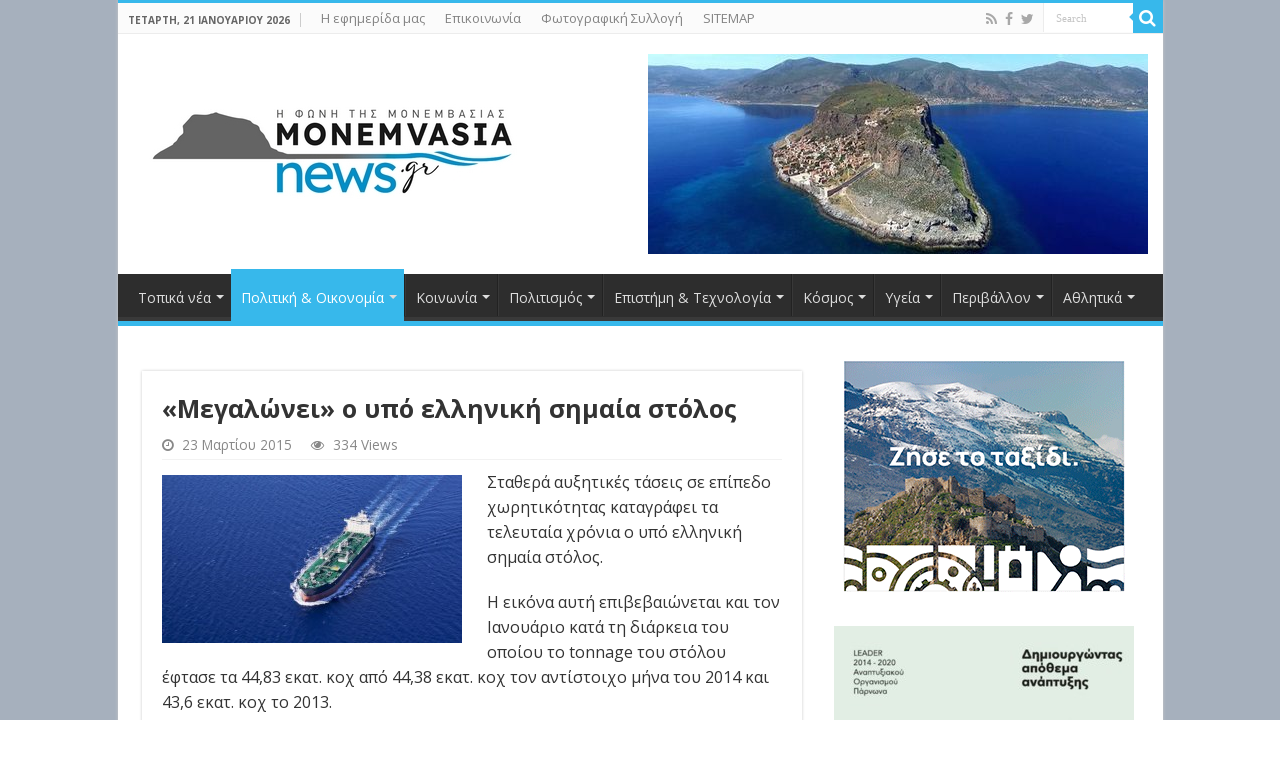

--- FILE ---
content_type: text/html; charset=UTF-8
request_url: https://www.monemvasianews.gr/%CE%BC%CE%B5%CE%B3%CE%B1%CE%BB%CF%8E%CE%BD%CE%B5%CE%B9-%CE%BF-%CF%85%CF%80%CF%8C-%CE%B5%CE%BB%CE%BB%CE%B7%CE%BD%CE%B9%CE%BA%CE%AE-%CF%83%CE%B7%CE%BC%CE%B1%CE%AF%CE%B1-%CF%83%CF%84%CF%8C/
body_size: 180203
content:
<!DOCTYPE html>
<html lang="el" prefix="og: http://ogp.me/ns#">
<head>
<meta charset="UTF-8" />
<link rel="pingback" href="https://www.monemvasianews.gr/xmlrpc.php" />
<title>«Μεγαλώνει» ο υπό ελληνική σημαία στόλος &#8211; monemvasianews.gr</title>
<meta name='robots' content='max-image-preview:large' />
<link rel='dns-prefetch' href='//fonts.googleapis.com' />
<link rel="alternate" type="application/rss+xml" title="Ροή RSS &raquo; monemvasianews.gr" href="https://www.monemvasianews.gr/feed/" />
<link rel="alternate" type="application/rss+xml" title="Ροή Σχολίων &raquo; monemvasianews.gr" href="https://www.monemvasianews.gr/comments/feed/" />
		<!-- This site uses the Google Analytics by MonsterInsights plugin v9.10.0 - Using Analytics tracking - https://www.monsterinsights.com/ -->
							<script src="//www.googletagmanager.com/gtag/js?id=G-Q4C82DE2VF"  data-cfasync="false" data-wpfc-render="false" type="text/javascript" async></script>
			<script data-cfasync="false" data-wpfc-render="false" type="text/javascript">
				var mi_version = '9.10.0';
				var mi_track_user = true;
				var mi_no_track_reason = '';
								var MonsterInsightsDefaultLocations = {"page_location":"https:\/\/www.monemvasianews.gr\/%CE%BC%CE%B5%CE%B3%CE%B1%CE%BB%CF%8E%CE%BD%CE%B5%CE%B9-%CE%BF-%CF%85%CF%80%CF%8C-%CE%B5%CE%BB%CE%BB%CE%B7%CE%BD%CE%B9%CE%BA%CE%AE-%CF%83%CE%B7%CE%BC%CE%B1%CE%AF%CE%B1-%CF%83%CF%84%CF%8C\/"};
								if ( typeof MonsterInsightsPrivacyGuardFilter === 'function' ) {
					var MonsterInsightsLocations = (typeof MonsterInsightsExcludeQuery === 'object') ? MonsterInsightsPrivacyGuardFilter( MonsterInsightsExcludeQuery ) : MonsterInsightsPrivacyGuardFilter( MonsterInsightsDefaultLocations );
				} else {
					var MonsterInsightsLocations = (typeof MonsterInsightsExcludeQuery === 'object') ? MonsterInsightsExcludeQuery : MonsterInsightsDefaultLocations;
				}

								var disableStrs = [
										'ga-disable-G-Q4C82DE2VF',
									];

				/* Function to detect opted out users */
				function __gtagTrackerIsOptedOut() {
					for (var index = 0; index < disableStrs.length; index++) {
						if (document.cookie.indexOf(disableStrs[index] + '=true') > -1) {
							return true;
						}
					}

					return false;
				}

				/* Disable tracking if the opt-out cookie exists. */
				if (__gtagTrackerIsOptedOut()) {
					for (var index = 0; index < disableStrs.length; index++) {
						window[disableStrs[index]] = true;
					}
				}

				/* Opt-out function */
				function __gtagTrackerOptout() {
					for (var index = 0; index < disableStrs.length; index++) {
						document.cookie = disableStrs[index] + '=true; expires=Thu, 31 Dec 2099 23:59:59 UTC; path=/';
						window[disableStrs[index]] = true;
					}
				}

				if ('undefined' === typeof gaOptout) {
					function gaOptout() {
						__gtagTrackerOptout();
					}
				}
								window.dataLayer = window.dataLayer || [];

				window.MonsterInsightsDualTracker = {
					helpers: {},
					trackers: {},
				};
				if (mi_track_user) {
					function __gtagDataLayer() {
						dataLayer.push(arguments);
					}

					function __gtagTracker(type, name, parameters) {
						if (!parameters) {
							parameters = {};
						}

						if (parameters.send_to) {
							__gtagDataLayer.apply(null, arguments);
							return;
						}

						if (type === 'event') {
														parameters.send_to = monsterinsights_frontend.v4_id;
							var hookName = name;
							if (typeof parameters['event_category'] !== 'undefined') {
								hookName = parameters['event_category'] + ':' + name;
							}

							if (typeof MonsterInsightsDualTracker.trackers[hookName] !== 'undefined') {
								MonsterInsightsDualTracker.trackers[hookName](parameters);
							} else {
								__gtagDataLayer('event', name, parameters);
							}
							
						} else {
							__gtagDataLayer.apply(null, arguments);
						}
					}

					__gtagTracker('js', new Date());
					__gtagTracker('set', {
						'developer_id.dZGIzZG': true,
											});
					if ( MonsterInsightsLocations.page_location ) {
						__gtagTracker('set', MonsterInsightsLocations);
					}
										__gtagTracker('config', 'G-Q4C82DE2VF', {"forceSSL":"true","link_attribution":"true"} );
										window.gtag = __gtagTracker;										(function () {
						/* https://developers.google.com/analytics/devguides/collection/analyticsjs/ */
						/* ga and __gaTracker compatibility shim. */
						var noopfn = function () {
							return null;
						};
						var newtracker = function () {
							return new Tracker();
						};
						var Tracker = function () {
							return null;
						};
						var p = Tracker.prototype;
						p.get = noopfn;
						p.set = noopfn;
						p.send = function () {
							var args = Array.prototype.slice.call(arguments);
							args.unshift('send');
							__gaTracker.apply(null, args);
						};
						var __gaTracker = function () {
							var len = arguments.length;
							if (len === 0) {
								return;
							}
							var f = arguments[len - 1];
							if (typeof f !== 'object' || f === null || typeof f.hitCallback !== 'function') {
								if ('send' === arguments[0]) {
									var hitConverted, hitObject = false, action;
									if ('event' === arguments[1]) {
										if ('undefined' !== typeof arguments[3]) {
											hitObject = {
												'eventAction': arguments[3],
												'eventCategory': arguments[2],
												'eventLabel': arguments[4],
												'value': arguments[5] ? arguments[5] : 1,
											}
										}
									}
									if ('pageview' === arguments[1]) {
										if ('undefined' !== typeof arguments[2]) {
											hitObject = {
												'eventAction': 'page_view',
												'page_path': arguments[2],
											}
										}
									}
									if (typeof arguments[2] === 'object') {
										hitObject = arguments[2];
									}
									if (typeof arguments[5] === 'object') {
										Object.assign(hitObject, arguments[5]);
									}
									if ('undefined' !== typeof arguments[1].hitType) {
										hitObject = arguments[1];
										if ('pageview' === hitObject.hitType) {
											hitObject.eventAction = 'page_view';
										}
									}
									if (hitObject) {
										action = 'timing' === arguments[1].hitType ? 'timing_complete' : hitObject.eventAction;
										hitConverted = mapArgs(hitObject);
										__gtagTracker('event', action, hitConverted);
									}
								}
								return;
							}

							function mapArgs(args) {
								var arg, hit = {};
								var gaMap = {
									'eventCategory': 'event_category',
									'eventAction': 'event_action',
									'eventLabel': 'event_label',
									'eventValue': 'event_value',
									'nonInteraction': 'non_interaction',
									'timingCategory': 'event_category',
									'timingVar': 'name',
									'timingValue': 'value',
									'timingLabel': 'event_label',
									'page': 'page_path',
									'location': 'page_location',
									'title': 'page_title',
									'referrer' : 'page_referrer',
								};
								for (arg in args) {
																		if (!(!args.hasOwnProperty(arg) || !gaMap.hasOwnProperty(arg))) {
										hit[gaMap[arg]] = args[arg];
									} else {
										hit[arg] = args[arg];
									}
								}
								return hit;
							}

							try {
								f.hitCallback();
							} catch (ex) {
							}
						};
						__gaTracker.create = newtracker;
						__gaTracker.getByName = newtracker;
						__gaTracker.getAll = function () {
							return [];
						};
						__gaTracker.remove = noopfn;
						__gaTracker.loaded = true;
						window['__gaTracker'] = __gaTracker;
					})();
									} else {
										console.log("");
					(function () {
						function __gtagTracker() {
							return null;
						}

						window['__gtagTracker'] = __gtagTracker;
						window['gtag'] = __gtagTracker;
					})();
									}
			</script>
							<!-- / Google Analytics by MonsterInsights -->
		<script type="text/javascript">
/* <![CDATA[ */
window._wpemojiSettings = {"baseUrl":"https:\/\/s.w.org\/images\/core\/emoji\/14.0.0\/72x72\/","ext":".png","svgUrl":"https:\/\/s.w.org\/images\/core\/emoji\/14.0.0\/svg\/","svgExt":".svg","source":{"concatemoji":"https:\/\/www.monemvasianews.gr\/wp-includes\/js\/wp-emoji-release.min.js"}};
/*! This file is auto-generated */
!function(i,n){var o,s,e;function c(e){try{var t={supportTests:e,timestamp:(new Date).valueOf()};sessionStorage.setItem(o,JSON.stringify(t))}catch(e){}}function p(e,t,n){e.clearRect(0,0,e.canvas.width,e.canvas.height),e.fillText(t,0,0);var t=new Uint32Array(e.getImageData(0,0,e.canvas.width,e.canvas.height).data),r=(e.clearRect(0,0,e.canvas.width,e.canvas.height),e.fillText(n,0,0),new Uint32Array(e.getImageData(0,0,e.canvas.width,e.canvas.height).data));return t.every(function(e,t){return e===r[t]})}function u(e,t,n){switch(t){case"flag":return n(e,"\ud83c\udff3\ufe0f\u200d\u26a7\ufe0f","\ud83c\udff3\ufe0f\u200b\u26a7\ufe0f")?!1:!n(e,"\ud83c\uddfa\ud83c\uddf3","\ud83c\uddfa\u200b\ud83c\uddf3")&&!n(e,"\ud83c\udff4\udb40\udc67\udb40\udc62\udb40\udc65\udb40\udc6e\udb40\udc67\udb40\udc7f","\ud83c\udff4\u200b\udb40\udc67\u200b\udb40\udc62\u200b\udb40\udc65\u200b\udb40\udc6e\u200b\udb40\udc67\u200b\udb40\udc7f");case"emoji":return!n(e,"\ud83e\udef1\ud83c\udffb\u200d\ud83e\udef2\ud83c\udfff","\ud83e\udef1\ud83c\udffb\u200b\ud83e\udef2\ud83c\udfff")}return!1}function f(e,t,n){var r="undefined"!=typeof WorkerGlobalScope&&self instanceof WorkerGlobalScope?new OffscreenCanvas(300,150):i.createElement("canvas"),a=r.getContext("2d",{willReadFrequently:!0}),o=(a.textBaseline="top",a.font="600 32px Arial",{});return e.forEach(function(e){o[e]=t(a,e,n)}),o}function t(e){var t=i.createElement("script");t.src=e,t.defer=!0,i.head.appendChild(t)}"undefined"!=typeof Promise&&(o="wpEmojiSettingsSupports",s=["flag","emoji"],n.supports={everything:!0,everythingExceptFlag:!0},e=new Promise(function(e){i.addEventListener("DOMContentLoaded",e,{once:!0})}),new Promise(function(t){var n=function(){try{var e=JSON.parse(sessionStorage.getItem(o));if("object"==typeof e&&"number"==typeof e.timestamp&&(new Date).valueOf()<e.timestamp+604800&&"object"==typeof e.supportTests)return e.supportTests}catch(e){}return null}();if(!n){if("undefined"!=typeof Worker&&"undefined"!=typeof OffscreenCanvas&&"undefined"!=typeof URL&&URL.createObjectURL&&"undefined"!=typeof Blob)try{var e="postMessage("+f.toString()+"("+[JSON.stringify(s),u.toString(),p.toString()].join(",")+"));",r=new Blob([e],{type:"text/javascript"}),a=new Worker(URL.createObjectURL(r),{name:"wpTestEmojiSupports"});return void(a.onmessage=function(e){c(n=e.data),a.terminate(),t(n)})}catch(e){}c(n=f(s,u,p))}t(n)}).then(function(e){for(var t in e)n.supports[t]=e[t],n.supports.everything=n.supports.everything&&n.supports[t],"flag"!==t&&(n.supports.everythingExceptFlag=n.supports.everythingExceptFlag&&n.supports[t]);n.supports.everythingExceptFlag=n.supports.everythingExceptFlag&&!n.supports.flag,n.DOMReady=!1,n.readyCallback=function(){n.DOMReady=!0}}).then(function(){return e}).then(function(){var e;n.supports.everything||(n.readyCallback(),(e=n.source||{}).concatemoji?t(e.concatemoji):e.wpemoji&&e.twemoji&&(t(e.twemoji),t(e.wpemoji)))}))}((window,document),window._wpemojiSettings);
/* ]]> */
</script>
<style id='wp-emoji-styles-inline-css' type='text/css'>

	img.wp-smiley, img.emoji {
		display: inline !important;
		border: none !important;
		box-shadow: none !important;
		height: 1em !important;
		width: 1em !important;
		margin: 0 0.07em !important;
		vertical-align: -0.1em !important;
		background: none !important;
		padding: 0 !important;
	}
</style>
<link rel='stylesheet' id='wp-block-library-css' href='https://www.monemvasianews.gr/wp-includes/css/dist/block-library/style.min.css' type='text/css' media='all' />
<style id='classic-theme-styles-inline-css' type='text/css'>
/*! This file is auto-generated */
.wp-block-button__link{color:#fff;background-color:#32373c;border-radius:9999px;box-shadow:none;text-decoration:none;padding:calc(.667em + 2px) calc(1.333em + 2px);font-size:1.125em}.wp-block-file__button{background:#32373c;color:#fff;text-decoration:none}
</style>
<style id='global-styles-inline-css' type='text/css'>
body{--wp--preset--color--black: #000000;--wp--preset--color--cyan-bluish-gray: #abb8c3;--wp--preset--color--white: #ffffff;--wp--preset--color--pale-pink: #f78da7;--wp--preset--color--vivid-red: #cf2e2e;--wp--preset--color--luminous-vivid-orange: #ff6900;--wp--preset--color--luminous-vivid-amber: #fcb900;--wp--preset--color--light-green-cyan: #7bdcb5;--wp--preset--color--vivid-green-cyan: #00d084;--wp--preset--color--pale-cyan-blue: #8ed1fc;--wp--preset--color--vivid-cyan-blue: #0693e3;--wp--preset--color--vivid-purple: #9b51e0;--wp--preset--gradient--vivid-cyan-blue-to-vivid-purple: linear-gradient(135deg,rgba(6,147,227,1) 0%,rgb(155,81,224) 100%);--wp--preset--gradient--light-green-cyan-to-vivid-green-cyan: linear-gradient(135deg,rgb(122,220,180) 0%,rgb(0,208,130) 100%);--wp--preset--gradient--luminous-vivid-amber-to-luminous-vivid-orange: linear-gradient(135deg,rgba(252,185,0,1) 0%,rgba(255,105,0,1) 100%);--wp--preset--gradient--luminous-vivid-orange-to-vivid-red: linear-gradient(135deg,rgba(255,105,0,1) 0%,rgb(207,46,46) 100%);--wp--preset--gradient--very-light-gray-to-cyan-bluish-gray: linear-gradient(135deg,rgb(238,238,238) 0%,rgb(169,184,195) 100%);--wp--preset--gradient--cool-to-warm-spectrum: linear-gradient(135deg,rgb(74,234,220) 0%,rgb(151,120,209) 20%,rgb(207,42,186) 40%,rgb(238,44,130) 60%,rgb(251,105,98) 80%,rgb(254,248,76) 100%);--wp--preset--gradient--blush-light-purple: linear-gradient(135deg,rgb(255,206,236) 0%,rgb(152,150,240) 100%);--wp--preset--gradient--blush-bordeaux: linear-gradient(135deg,rgb(254,205,165) 0%,rgb(254,45,45) 50%,rgb(107,0,62) 100%);--wp--preset--gradient--luminous-dusk: linear-gradient(135deg,rgb(255,203,112) 0%,rgb(199,81,192) 50%,rgb(65,88,208) 100%);--wp--preset--gradient--pale-ocean: linear-gradient(135deg,rgb(255,245,203) 0%,rgb(182,227,212) 50%,rgb(51,167,181) 100%);--wp--preset--gradient--electric-grass: linear-gradient(135deg,rgb(202,248,128) 0%,rgb(113,206,126) 100%);--wp--preset--gradient--midnight: linear-gradient(135deg,rgb(2,3,129) 0%,rgb(40,116,252) 100%);--wp--preset--font-size--small: 13px;--wp--preset--font-size--medium: 20px;--wp--preset--font-size--large: 36px;--wp--preset--font-size--x-large: 42px;--wp--preset--spacing--20: 0.44rem;--wp--preset--spacing--30: 0.67rem;--wp--preset--spacing--40: 1rem;--wp--preset--spacing--50: 1.5rem;--wp--preset--spacing--60: 2.25rem;--wp--preset--spacing--70: 3.38rem;--wp--preset--spacing--80: 5.06rem;--wp--preset--shadow--natural: 6px 6px 9px rgba(0, 0, 0, 0.2);--wp--preset--shadow--deep: 12px 12px 50px rgba(0, 0, 0, 0.4);--wp--preset--shadow--sharp: 6px 6px 0px rgba(0, 0, 0, 0.2);--wp--preset--shadow--outlined: 6px 6px 0px -3px rgba(255, 255, 255, 1), 6px 6px rgba(0, 0, 0, 1);--wp--preset--shadow--crisp: 6px 6px 0px rgba(0, 0, 0, 1);}:where(.is-layout-flex){gap: 0.5em;}:where(.is-layout-grid){gap: 0.5em;}body .is-layout-flow > .alignleft{float: left;margin-inline-start: 0;margin-inline-end: 2em;}body .is-layout-flow > .alignright{float: right;margin-inline-start: 2em;margin-inline-end: 0;}body .is-layout-flow > .aligncenter{margin-left: auto !important;margin-right: auto !important;}body .is-layout-constrained > .alignleft{float: left;margin-inline-start: 0;margin-inline-end: 2em;}body .is-layout-constrained > .alignright{float: right;margin-inline-start: 2em;margin-inline-end: 0;}body .is-layout-constrained > .aligncenter{margin-left: auto !important;margin-right: auto !important;}body .is-layout-constrained > :where(:not(.alignleft):not(.alignright):not(.alignfull)){max-width: var(--wp--style--global--content-size);margin-left: auto !important;margin-right: auto !important;}body .is-layout-constrained > .alignwide{max-width: var(--wp--style--global--wide-size);}body .is-layout-flex{display: flex;}body .is-layout-flex{flex-wrap: wrap;align-items: center;}body .is-layout-flex > *{margin: 0;}body .is-layout-grid{display: grid;}body .is-layout-grid > *{margin: 0;}:where(.wp-block-columns.is-layout-flex){gap: 2em;}:where(.wp-block-columns.is-layout-grid){gap: 2em;}:where(.wp-block-post-template.is-layout-flex){gap: 1.25em;}:where(.wp-block-post-template.is-layout-grid){gap: 1.25em;}.has-black-color{color: var(--wp--preset--color--black) !important;}.has-cyan-bluish-gray-color{color: var(--wp--preset--color--cyan-bluish-gray) !important;}.has-white-color{color: var(--wp--preset--color--white) !important;}.has-pale-pink-color{color: var(--wp--preset--color--pale-pink) !important;}.has-vivid-red-color{color: var(--wp--preset--color--vivid-red) !important;}.has-luminous-vivid-orange-color{color: var(--wp--preset--color--luminous-vivid-orange) !important;}.has-luminous-vivid-amber-color{color: var(--wp--preset--color--luminous-vivid-amber) !important;}.has-light-green-cyan-color{color: var(--wp--preset--color--light-green-cyan) !important;}.has-vivid-green-cyan-color{color: var(--wp--preset--color--vivid-green-cyan) !important;}.has-pale-cyan-blue-color{color: var(--wp--preset--color--pale-cyan-blue) !important;}.has-vivid-cyan-blue-color{color: var(--wp--preset--color--vivid-cyan-blue) !important;}.has-vivid-purple-color{color: var(--wp--preset--color--vivid-purple) !important;}.has-black-background-color{background-color: var(--wp--preset--color--black) !important;}.has-cyan-bluish-gray-background-color{background-color: var(--wp--preset--color--cyan-bluish-gray) !important;}.has-white-background-color{background-color: var(--wp--preset--color--white) !important;}.has-pale-pink-background-color{background-color: var(--wp--preset--color--pale-pink) !important;}.has-vivid-red-background-color{background-color: var(--wp--preset--color--vivid-red) !important;}.has-luminous-vivid-orange-background-color{background-color: var(--wp--preset--color--luminous-vivid-orange) !important;}.has-luminous-vivid-amber-background-color{background-color: var(--wp--preset--color--luminous-vivid-amber) !important;}.has-light-green-cyan-background-color{background-color: var(--wp--preset--color--light-green-cyan) !important;}.has-vivid-green-cyan-background-color{background-color: var(--wp--preset--color--vivid-green-cyan) !important;}.has-pale-cyan-blue-background-color{background-color: var(--wp--preset--color--pale-cyan-blue) !important;}.has-vivid-cyan-blue-background-color{background-color: var(--wp--preset--color--vivid-cyan-blue) !important;}.has-vivid-purple-background-color{background-color: var(--wp--preset--color--vivid-purple) !important;}.has-black-border-color{border-color: var(--wp--preset--color--black) !important;}.has-cyan-bluish-gray-border-color{border-color: var(--wp--preset--color--cyan-bluish-gray) !important;}.has-white-border-color{border-color: var(--wp--preset--color--white) !important;}.has-pale-pink-border-color{border-color: var(--wp--preset--color--pale-pink) !important;}.has-vivid-red-border-color{border-color: var(--wp--preset--color--vivid-red) !important;}.has-luminous-vivid-orange-border-color{border-color: var(--wp--preset--color--luminous-vivid-orange) !important;}.has-luminous-vivid-amber-border-color{border-color: var(--wp--preset--color--luminous-vivid-amber) !important;}.has-light-green-cyan-border-color{border-color: var(--wp--preset--color--light-green-cyan) !important;}.has-vivid-green-cyan-border-color{border-color: var(--wp--preset--color--vivid-green-cyan) !important;}.has-pale-cyan-blue-border-color{border-color: var(--wp--preset--color--pale-cyan-blue) !important;}.has-vivid-cyan-blue-border-color{border-color: var(--wp--preset--color--vivid-cyan-blue) !important;}.has-vivid-purple-border-color{border-color: var(--wp--preset--color--vivid-purple) !important;}.has-vivid-cyan-blue-to-vivid-purple-gradient-background{background: var(--wp--preset--gradient--vivid-cyan-blue-to-vivid-purple) !important;}.has-light-green-cyan-to-vivid-green-cyan-gradient-background{background: var(--wp--preset--gradient--light-green-cyan-to-vivid-green-cyan) !important;}.has-luminous-vivid-amber-to-luminous-vivid-orange-gradient-background{background: var(--wp--preset--gradient--luminous-vivid-amber-to-luminous-vivid-orange) !important;}.has-luminous-vivid-orange-to-vivid-red-gradient-background{background: var(--wp--preset--gradient--luminous-vivid-orange-to-vivid-red) !important;}.has-very-light-gray-to-cyan-bluish-gray-gradient-background{background: var(--wp--preset--gradient--very-light-gray-to-cyan-bluish-gray) !important;}.has-cool-to-warm-spectrum-gradient-background{background: var(--wp--preset--gradient--cool-to-warm-spectrum) !important;}.has-blush-light-purple-gradient-background{background: var(--wp--preset--gradient--blush-light-purple) !important;}.has-blush-bordeaux-gradient-background{background: var(--wp--preset--gradient--blush-bordeaux) !important;}.has-luminous-dusk-gradient-background{background: var(--wp--preset--gradient--luminous-dusk) !important;}.has-pale-ocean-gradient-background{background: var(--wp--preset--gradient--pale-ocean) !important;}.has-electric-grass-gradient-background{background: var(--wp--preset--gradient--electric-grass) !important;}.has-midnight-gradient-background{background: var(--wp--preset--gradient--midnight) !important;}.has-small-font-size{font-size: var(--wp--preset--font-size--small) !important;}.has-medium-font-size{font-size: var(--wp--preset--font-size--medium) !important;}.has-large-font-size{font-size: var(--wp--preset--font-size--large) !important;}.has-x-large-font-size{font-size: var(--wp--preset--font-size--x-large) !important;}
.wp-block-navigation a:where(:not(.wp-element-button)){color: inherit;}
:where(.wp-block-post-template.is-layout-flex){gap: 1.25em;}:where(.wp-block-post-template.is-layout-grid){gap: 1.25em;}
:where(.wp-block-columns.is-layout-flex){gap: 2em;}:where(.wp-block-columns.is-layout-grid){gap: 2em;}
.wp-block-pullquote{font-size: 1.5em;line-height: 1.6;}
</style>
<link rel='stylesheet' id='taqyeem-buttons-style-css' href='https://www.monemvasianews.gr/wp-content/plugins/taqyeem-buttons/assets/style.css' type='text/css' media='all' />
<link rel='stylesheet' id='taqyeem-style-css' href='https://www.monemvasianews.gr/wp-content/plugins/taqyeem/style.css' type='text/css' media='all' />
<link rel='stylesheet' id='wp-color-picker-css' href='https://www.monemvasianews.gr/wp-admin/css/color-picker.min.css' type='text/css' media='all' />
<link rel='stylesheet' id='colorbox-css-css' href='https://www.monemvasianews.gr/wp-content/plugins/wcp-openweather/assets/libs/colorbox/colorbox.css' type='text/css' media='all' />
<link rel='stylesheet' id='rpw-css-css' href='https://www.monemvasianews.gr/wp-content/plugins/wcp-openweather/assets/css/style.css' type='text/css' media='all' />
<link rel='stylesheet' id='rpw-theme-697012df15af7-css-css' href='https://www.monemvasianews.gr/wp-content/plugins/wcp-openweather/theme/default/assets/css/style.css' type='text/css' media='all' />
<link rel='stylesheet' id='tie-style-css' href='https://www.monemvasianews.gr/wp-content/themes/sahifa/style.css' type='text/css' media='all' />
<link rel='stylesheet' id='tie-ilightbox-skin-css' href='https://www.monemvasianews.gr/wp-content/themes/sahifa/css/ilightbox/dark-skin/skin.css' type='text/css' media='all' />
<link rel='stylesheet' id='Open+Sans-css' href='https://fonts.googleapis.com/css?family=Open+Sans%3A300%2C300italic%2Cregular%2Citalic%2C600%2C600italic%2C700%2C700italic%2C800%2C800italic&#038;subset=latin%2Cgreek' type='text/css' media='all' />
<script type="text/javascript" src="https://www.monemvasianews.gr/wp-content/plugins/google-analytics-for-wordpress/assets/js/frontend-gtag.min.js" id="monsterinsights-frontend-script-js" async="async" data-wp-strategy="async"></script>
<script data-cfasync="false" data-wpfc-render="false" type="text/javascript" id='monsterinsights-frontend-script-js-extra'>/* <![CDATA[ */
var monsterinsights_frontend = {"js_events_tracking":"true","download_extensions":"doc,pdf,ppt,zip,xls,docx,pptx,xlsx","inbound_paths":"[{\"path\":\"\\\/go\\\/\",\"label\":\"affiliate\"},{\"path\":\"\\\/recommend\\\/\",\"label\":\"affiliate\"}]","home_url":"https:\/\/www.monemvasianews.gr","hash_tracking":"false","v4_id":"G-Q4C82DE2VF"};/* ]]> */
</script>
<script type="text/javascript" src="https://www.monemvasianews.gr/wp-includes/js/jquery/jquery.min.js" id="jquery-core-js"></script>
<script type="text/javascript" src="https://www.monemvasianews.gr/wp-includes/js/jquery/jquery-migrate.min.js" id="jquery-migrate-js"></script>
<script type="text/javascript" src="https://www.monemvasianews.gr/wp-content/plugins/taqyeem/js/tie.js" id="taqyeem-main-js"></script>
<script type="text/javascript" src="https://www.monemvasianews.gr/wp-content/plugins/wcp-openweather/assets/libs/colorbox/jquery.colorbox-min.js" id="colorbox-js-js"></script>
<script type="text/javascript" src="https://www.monemvasianews.gr/wp-includes/js/jquery/ui/core.min.js" id="jquery-ui-core-js"></script>
<script type="text/javascript" src="https://www.monemvasianews.gr/wp-includes/js/jquery/ui/mouse.min.js" id="jquery-ui-mouse-js"></script>
<script type="text/javascript" src="https://www.monemvasianews.gr/wp-includes/js/jquery/ui/draggable.min.js" id="jquery-ui-draggable-js"></script>
<script type="text/javascript" src="https://www.monemvasianews.gr/wp-includes/js/jquery/ui/slider.min.js" id="jquery-ui-slider-js"></script>
<script type="text/javascript" src="https://www.monemvasianews.gr/wp-includes/js/jquery/jquery.ui.touch-punch.js" id="jquery-touch-punch-js"></script>
<script type="text/javascript" src="https://www.monemvasianews.gr/wp-content/plugins/wcp-openweather/assets/libs/iris/iris.min.js" id="iris-js"></script>
<script type="text/javascript" id="rpw-gm-lib-js-extra">
/* <![CDATA[ */
var rpw_gapi = {"enabledGoogleMapsApi":"1","existsGoogleApiKey":"","emptyGoogleApiKeyMessage":"Google API key is required. Please, enter valid Google API Key in the \"API\" tab."};
/* ]]> */
</script>
<script type="text/javascript" src="https://www.monemvasianews.gr/wp-content/plugins/wcp-openweather/assets/js/googlemap.js" id="rpw-gm-lib-js"></script>
<script type="text/javascript" id="rpw-js-extra">
/* <![CDATA[ */
var ajax_rpw = {"base_url":"https:\/\/www.monemvasianews.gr","ajax_url":"https:\/\/www.monemvasianews.gr\/wp-admin\/admin-ajax.php","ajax_nonce":"f5405473cc"};
/* ]]> */
</script>
<script type="text/javascript" src="https://www.monemvasianews.gr/wp-content/plugins/wcp-openweather/assets/js/main.js" id="rpw-js"></script>
<script type="text/javascript" src="https://www.monemvasianews.gr/wp-content/plugins/wcp-openweather/theme/default/assets/js/main.js" id="rpw-theme-697012df15af7-js"></script>
<link rel="https://api.w.org/" href="https://www.monemvasianews.gr/wp-json/" /><link rel="alternate" type="application/json" href="https://www.monemvasianews.gr/wp-json/wp/v2/posts/11529" /><link rel="EditURI" type="application/rsd+xml" title="RSD" href="https://www.monemvasianews.gr/xmlrpc.php?rsd" />
<meta name="generator" content="WordPress 6.4.7" />
<link rel="canonical" href="https://www.monemvasianews.gr/%ce%bc%ce%b5%ce%b3%ce%b1%ce%bb%cf%8e%ce%bd%ce%b5%ce%b9-%ce%bf-%cf%85%cf%80%cf%8c-%ce%b5%ce%bb%ce%bb%ce%b7%ce%bd%ce%b9%ce%ba%ce%ae-%cf%83%ce%b7%ce%bc%ce%b1%ce%af%ce%b1-%cf%83%cf%84%cf%8c/" />
<link rel='shortlink' href='https://www.monemvasianews.gr/?p=11529' />
<link rel="alternate" type="application/json+oembed" href="https://www.monemvasianews.gr/wp-json/oembed/1.0/embed?url=https%3A%2F%2Fwww.monemvasianews.gr%2F%25ce%25bc%25ce%25b5%25ce%25b3%25ce%25b1%25ce%25bb%25cf%258e%25ce%25bd%25ce%25b5%25ce%25b9-%25ce%25bf-%25cf%2585%25cf%2580%25cf%258c-%25ce%25b5%25ce%25bb%25ce%25bb%25ce%25b7%25ce%25bd%25ce%25b9%25ce%25ba%25ce%25ae-%25cf%2583%25ce%25b7%25ce%25bc%25ce%25b1%25ce%25af%25ce%25b1-%25cf%2583%25cf%2584%25cf%258c%2F" />
<link rel="alternate" type="text/xml+oembed" href="https://www.monemvasianews.gr/wp-json/oembed/1.0/embed?url=https%3A%2F%2Fwww.monemvasianews.gr%2F%25ce%25bc%25ce%25b5%25ce%25b3%25ce%25b1%25ce%25bb%25cf%258e%25ce%25bd%25ce%25b5%25ce%25b9-%25ce%25bf-%25cf%2585%25cf%2580%25cf%258c-%25ce%25b5%25ce%25bb%25ce%25bb%25ce%25b7%25ce%25bd%25ce%25b9%25ce%25ba%25ce%25ae-%25cf%2583%25ce%25b7%25ce%25bc%25ce%25b1%25ce%25af%25ce%25b1-%25cf%2583%25cf%2584%25cf%258c%2F&#038;format=xml" />
<script type='text/javascript'>
/* <![CDATA[ */
var taqyeem = {"ajaxurl":"https://www.monemvasianews.gr/wp-admin/admin-ajax.php" , "your_rating":"Your Rating:"};
/* ]]> */
</script>

<style type="text/css" media="screen">

</style>
<link rel="shortcut icon" href="http://www.monemvasianews.gr/wp-content/uploads/2014/03/favicon-13.jpg" title="Favicon" />
<!--[if IE]>
<script type="text/javascript">jQuery(document).ready(function (){ jQuery(".menu-item").has("ul").children("a").attr("aria-haspopup", "true");});</script>
<![endif]-->
<!--[if lt IE 9]>
<script src="https://www.monemvasianews.gr/wp-content/themes/sahifa/js/html5.js"></script>
<script src="https://www.monemvasianews.gr/wp-content/themes/sahifa/js/selectivizr-min.js"></script>
<![endif]-->
<!--[if IE 9]>
<link rel="stylesheet" type="text/css" media="all" href="https://www.monemvasianews.gr/wp-content/themes/sahifa/css/ie9.css" />
<![endif]-->
<!--[if IE 8]>
<link rel="stylesheet" type="text/css" media="all" href="https://www.monemvasianews.gr/wp-content/themes/sahifa/css/ie8.css" />
<![endif]-->
<!--[if IE 7]>
<link rel="stylesheet" type="text/css" media="all" href="https://www.monemvasianews.gr/wp-content/themes/sahifa/css/ie7.css" />
<![endif]-->


<meta name="viewport" content="width=device-width, initial-scale=1.0" />

<!-- Google tag (gtag.js) -->
<script async src="https://www.googletagmanager.com/gtag/js?id=G-EZ117CQG76"></script>
<script>
  window.dataLayer = window.dataLayer || [];
  function gtag(){dataLayer.push(arguments);}
  gtag('js', new Date());

  gtag('config', 'G-EZ117CQG76');
</script>

<style type="text/css" media="screen">

body{
	font-family: 'Open Sans';
	font-size : 16px;
}

.top-nav, .top-nav ul li a {
	font-size : 13px;
}

#main-nav, #main-nav ul li a{
	font-size : 14px;
}

.breaking-news span.breaking-news-title{
	font-family: 'Open Sans';
	font-size : 16px;
}

.post-title{
	font-family: 'Open Sans';
	font-size : 25px;
	font-weight: bold;
}

h2.post-box-title, h2.post-box-title a{
	font-size : 18px;
}

h3.post-box-title, h3.post-box-title a{
	font-size : 15px;
}

body.single .entry, body.page .entry{
	font-family: 'Open Sans';
	font-size : 14px;
}

.widget-top h4, .widget-top h4 a{
	font-family: 'Open Sans';
	font-size : 20px;
}

#featured-posts .featured-title h2 a{
	font-family: 'Open Sans';
	font-size : 14px;
}

#main-nav,
.cat-box-content,
#sidebar .widget-container,
.post-listing,
#commentform {
	border-bottom-color: #37b8eb;
}

.search-block .search-button,
#topcontrol,
#main-nav ul li.current-menu-item a,
#main-nav ul li.current-menu-item a:hover,
#main-nav ul li.current_page_parent a,
#main-nav ul li.current_page_parent a:hover,
#main-nav ul li.current-menu-parent a,
#main-nav ul li.current-menu-parent a:hover,
#main-nav ul li.current-page-ancestor a,
#main-nav ul li.current-page-ancestor a:hover,
.pagination span.current,
.share-post span.share-text,
.flex-control-paging li a.flex-active,
.ei-slider-thumbs li.ei-slider-element,
.review-percentage .review-item span span,
.review-final-score,
.button,
a.button,
a.more-link,
#main-content input[type="submit"],
.form-submit #submit,
#login-form .login-button,
.widget-feedburner .feedburner-subscribe,
input[type="submit"],
#buddypress button,
#buddypress a.button,
#buddypress input[type=submit],
#buddypress input[type=reset],
#buddypress ul.button-nav li a,
#buddypress div.generic-button a,
#buddypress .comment-reply-link,
#buddypress div.item-list-tabs ul li a span,
#buddypress div.item-list-tabs ul li.selected a,
#buddypress div.item-list-tabs ul li.current a,
#buddypress #members-directory-form div.item-list-tabs ul li.selected span,
#members-list-options a.selected,
#groups-list-options a.selected,
body.dark-skin #buddypress div.item-list-tabs ul li a span,
body.dark-skin #buddypress div.item-list-tabs ul li.selected a,
body.dark-skin #buddypress div.item-list-tabs ul li.current a,
body.dark-skin #members-list-options a.selected,
body.dark-skin #groups-list-options a.selected,
.search-block-large .search-button,
#featured-posts .flex-next:hover,
#featured-posts .flex-prev:hover,
a.tie-cart span.shooping-count,
.woocommerce span.onsale,
.woocommerce-page span.onsale ,
.woocommerce .widget_price_filter .ui-slider .ui-slider-handle,
.woocommerce-page .widget_price_filter .ui-slider .ui-slider-handle,
#check-also-close,
a.post-slideshow-next,
a.post-slideshow-prev,
.widget_price_filter .ui-slider .ui-slider-handle,
.quantity .minus:hover,
.quantity .plus:hover,
.mejs-container .mejs-controls .mejs-time-rail .mejs-time-current,
#reading-position-indicator  {
	background-color:#37b8eb;
}

::-webkit-scrollbar-thumb{
	background-color:#37b8eb !important;
}

#theme-footer,
#theme-header,
.top-nav ul li.current-menu-item:before,
#main-nav .menu-sub-content ,
#main-nav ul ul,
#check-also-box {
	border-top-color: #37b8eb;
}

.search-block:after {
	border-right-color:#37b8eb;
}

body.rtl .search-block:after {
	border-left-color:#37b8eb;
}

#main-nav ul > li.menu-item-has-children:hover > a:after,
#main-nav ul > li.mega-menu:hover > a:after {
	border-color:transparent transparent #37b8eb;
}

.widget.timeline-posts li a:hover,
.widget.timeline-posts li a:hover span.tie-date {
	color: #37b8eb;
}

.widget.timeline-posts li a:hover span.tie-date:before {
	background: #37b8eb;
	border-color: #37b8eb;
}

#order_review,
#order_review_heading {
	border-color: #37b8eb;
}


.background-cover{
	background-color:#a6b0bd !important;
	background-image : url('') !important;
	filter: progid:DXImageTransform.Microsoft.AlphaImageLoader(src='',sizingMethod='scale') !important;
	-ms-filter: "progid:DXImageTransform.Microsoft.AlphaImageLoader(src='',sizingMethod='scale')" !important;
}
	
.top-nav ul li a:hover, .top-nav ul li:hover > a, .top-nav ul :hover > a , .top-nav ul li.current-menu-item a {
	color: #299ddb;
}
		
#main-nav ul li a:hover, #main-nav ul li:hover > a, #main-nav ul :hover > a , #main-nav  ul ul li:hover > a, #main-nav  ul ul :hover > a {
	color: #299ddb;
}
		
</style>

		<script type="text/javascript">
			/* <![CDATA[ */
				var sf_position = '0';
				var sf_templates = "<a href=\"{search_url_escaped}\">View All Results<\/a>";
				var sf_input = '.search-live';
				jQuery(document).ready(function(){
					jQuery(sf_input).ajaxyLiveSearch({"expand":false,"searchUrl":"https:\/\/www.monemvasianews.gr\/?s=%s","text":"Search","delay":500,"iwidth":180,"width":315,"ajaxUrl":"https:\/\/www.monemvasianews.gr\/wp-admin\/admin-ajax.php","rtl":0});
					jQuery(".live-search_ajaxy-selective-input").keyup(function() {
						var width = jQuery(this).val().length * 8;
						if(width < 50) {
							width = 50;
						}
						jQuery(this).width(width);
					});
					jQuery(".live-search_ajaxy-selective-search").click(function() {
						jQuery(this).find(".live-search_ajaxy-selective-input").focus();
					});
					jQuery(".live-search_ajaxy-selective-close").click(function() {
						jQuery(this).parent().remove();
					});
				});
			/* ]]> */
		</script>
				<style type="text/css" id="wp-custom-css">
			.widget-top h4, .cat-box-title h2 {
    float: left;
    margin-right: 10px;
    font-size: 20px;
    font-family: "Open Sans";
    font-weight: 600;
}
.wide-box li {
    overflow: hidden;
    padding: 16px 20px 8px;
    border-top: 1px solid #FFF;
    border-bottom: 1px solid #eaeaea;
    width: 50%;
    height: 125px;
}

.footer-widget-container h3 a {
	font-size:17px;
	line-height:22px;
}
.wp-caption {
    line-height: 19px;
    font-size: 15px;
}
.widget-container li h3 a {
	font-size:16px;
	line-height:22px;
}
article .entry p {
    margin-bottom: 20px;
    font-size: 16px;
    line-height: 25px;
}
.post-listing h3 a {
	font-size:17px;
	font-weight:600;
}
.innerFade li a {
	font-size:16px;
	font-family: "Open Sans",Sans-serif,  Arial;
}
.entry li {
	font-size:16px;
	line-height:25px;
}

		</style>
		<style id="wpforms-css-vars-root">
				:root {
					--wpforms-field-border-radius: 3px;
--wpforms-field-background-color: #ffffff;
--wpforms-field-border-color: rgba( 0, 0, 0, 0.25 );
--wpforms-field-text-color: rgba( 0, 0, 0, 0.7 );
--wpforms-label-color: rgba( 0, 0, 0, 0.85 );
--wpforms-label-sublabel-color: rgba( 0, 0, 0, 0.55 );
--wpforms-label-error-color: #d63637;
--wpforms-button-border-radius: 3px;
--wpforms-button-background-color: #066aab;
--wpforms-button-text-color: #ffffff;
--wpforms-field-size-input-height: 43px;
--wpforms-field-size-input-spacing: 15px;
--wpforms-field-size-font-size: 16px;
--wpforms-field-size-line-height: 19px;
--wpforms-field-size-padding-h: 14px;
--wpforms-field-size-checkbox-size: 16px;
--wpforms-field-size-sublabel-spacing: 5px;
--wpforms-field-size-icon-size: 1;
--wpforms-label-size-font-size: 16px;
--wpforms-label-size-line-height: 19px;
--wpforms-label-size-sublabel-font-size: 14px;
--wpforms-label-size-sublabel-line-height: 17px;
--wpforms-button-size-font-size: 17px;
--wpforms-button-size-height: 41px;
--wpforms-button-size-padding-h: 15px;
--wpforms-button-size-margin-top: 10px;

				}
			</style></head>
<body id="top" class="post-template-default single single-post postid-11529 single-format-standard lazy-enabled">

<div class="wrapper-outer">

	<div class="background-cover"></div>

	<aside id="slide-out">

			<div class="search-mobile">
			<form method="get" id="searchform-mobile" action="https://www.monemvasianews.gr/">
				<button class="search-button" type="submit" value="Search"><i class="fa fa-search"></i></button>
				<input type="text" id="s-mobile" name="s" title="Search" value="Search" onfocus="if (this.value == 'Search') {this.value = '';}" onblur="if (this.value == '') {this.value = 'Search';}"  />
			</form>
		</div><!-- .search-mobile /-->
	
			<div class="social-icons">
		<a class="ttip-none" title="Rss" href="https://www.monemvasianews.gr/feed/" target="_blank"><i class="fa fa-rss"></i></a><a class="ttip-none" title="Facebook" href="https://www.facebook.com/monemvasianewsgr" target="_blank"><i class="fa fa-facebook"></i></a><a class="ttip-none" title="Twitter" href="https://twitter.com/monemvas" target="_blank"><i class="fa fa-twitter"></i></a>
			</div>

	
		<div id="mobile-menu" ></div>
	</aside><!-- #slide-out /-->

		<div id="wrapper" class="boxed-all">
		<div class="inner-wrapper">

		<header id="theme-header" class="theme-header">
						<div id="top-nav" class="top-nav">
				<div class="container">

							<span class="today-date">Τετάρτη, 21 Ιανουαρίου 2026</span>
				<div class="top-menu"><ul id="menu-menu2" class="menu"><li id="menu-item-497" class="menu-item menu-item-type-post_type menu-item-object-page menu-item-497"><a href="https://www.monemvasianews.gr/%ce%b7-%ce%b5%cf%86%ce%b7%ce%bc%ce%b5%cf%81%ce%b9%ce%b4%ce%b1-%ce%bc%ce%b1%cf%83/">Η εφημερίδα μας</a></li>
<li id="menu-item-496" class="menu-item menu-item-type-post_type menu-item-object-page menu-item-496"><a href="https://www.monemvasianews.gr/%ce%b5%cf%80%ce%b9%ce%ba%ce%bf%ce%b9%ce%bd%cf%89%ce%bd%ce%b9%ce%b1/">Επικοινωνία</a></li>
<li id="menu-item-574" class="menu-item menu-item-type-post_type menu-item-object-page menu-item-574"><a href="https://www.monemvasianews.gr/%cf%86%cf%89%cf%84%ce%bf%ce%b3%cf%81%ce%b1%cf%86%ce%b9%ce%ba%ce%ae-%cf%83%cf%85%ce%bb%ce%bb%ce%bf%ce%b3%ce%ae/">Φωτογραφική Συλλογή</a></li>
<li id="menu-item-500" class="menu-item menu-item-type-post_type menu-item-object-page menu-item-500"><a href="https://www.monemvasianews.gr/sitemap-2/">SITEMAP</a></li>
</ul></div>
						<div class="search-block">
						<form method="get" id="searchform-header" action="https://www.monemvasianews.gr/">
							<button class="search-button" type="submit" value="Search"><i class="fa fa-search"></i></button>
							<input class="search-live" type="text" id="s-header" name="s" title="Search" value="Search" onfocus="if (this.value == 'Search') {this.value = '';}" onblur="if (this.value == '') {this.value = 'Search';}"  />
						</form>
					</div><!-- .search-block /-->
			<div class="social-icons">
		<a class="ttip-none" title="Rss" href="https://www.monemvasianews.gr/feed/" target="_blank"><i class="fa fa-rss"></i></a><a class="ttip-none" title="Facebook" href="https://www.facebook.com/monemvasianewsgr" target="_blank"><i class="fa fa-facebook"></i></a><a class="ttip-none" title="Twitter" href="https://twitter.com/monemvas" target="_blank"><i class="fa fa-twitter"></i></a>
			</div>

	
	
				</div><!-- .container /-->
			</div><!-- .top-menu /-->
			
		<div class="header-content">

					<a id="slide-out-open" class="slide-out-open" href="#"><span></span></a>
		
			<div class="logo" style=" margin-top:15px;">
			<h2>								<a title="monemvasianews.gr" href="https://www.monemvasianews.gr/">
					<img src="https://www.monemvasianews.gr/wp-content/uploads/2025/08/monemvasianews_logo.jpg" alt="monemvasianews.gr"  /><strong>monemvasianews.gr η Φωνή της Μονεμβασίας</strong>
				</a>
			</h2>			</div><!-- .logo /-->
			<div class="e3lan e3lan-top">
			<a href="" title="" >
				<img src="https://www.monemvasianews.gr/wp-content/uploads/2024/02/monemvasia_2.jpg" alt="" />
			</a>
				</div>			<div class="clear"></div>

		</div>
													<nav id="main-nav">
				<div class="container">

				
					<div class="main-menu"><ul id="menu-menu1" class="menu"><li id="menu-item-463" class="menu-item menu-item-type-taxonomy menu-item-object-category menu-item-has-children menu-item-463 mega-menu mega-recent-featured "><a href="https://www.monemvasianews.gr/category/%cf%84%ce%bf%cf%80%ce%b9%ce%ba%ce%ac-%ce%bd%ce%ad%ce%b1/">Τοπικά νέα</a>
<div class="mega-menu-block menu-sub-content">

<ul class="mega-recent-featured-list sub-list">
	<li id="menu-item-815" class="menu-item menu-item-type-custom menu-item-object-custom menu-item-815"><a href="https://www.monemvasianews.gr/o-chrisovoylos-logos-toy-aftokratora-an/">Ο Χρυσόβουλος Λόγος του Αυτοκράτορα Ανδρόνικου επιστρέφει στη Μονεμβασία</a></li>
	<li id="menu-item-814" class="menu-item menu-item-type-custom menu-item-object-custom menu-item-814"><a href="https://www.monemvasianews.gr/oi-yperaionovies-elies-sto-dimo-monem/">Οι υπεραιωνόβιες ελιές στο Δήμο Μονεμβασίας πρέπει άμεσα να προστατευτούν</a></li>
	<li id="menu-item-816" class="menu-item menu-item-type-custom menu-item-object-custom menu-item-816"><a href="https://www.monemvasianews.gr/xeperase-ta-synora-tis-ellados-to-vivl/">Ξεπέρασε τα σύνορα της Ελλάδος το βιβλίο του Γιώργου Παπαχρήστου</a></li>
</ul>

<div class="mega-menu-content">
<div class="mega-recent-post"><div class="post-thumbnail"><a class="mega-menu-link" href="https://www.monemvasianews.gr/dimos-monemvasias-kleista-paramenoyn/" title="Δήμος Μονεμβασίας: Κλειστά παραμένουν τα σχολεία αύριο Τετάρτη (21/1)"><img src="https://www.monemvasianews.gr/wp-content/uploads/2015/12/9.12.2015_Εγκαινιάστηκε-στη-Νεάπολη-ο-Παιδικός-και-Βρεφονηπιακός-Σταθμός_2-600x330.jpg" width="660" height="330" alt="Δήμος Μονεμβασίας: Κλειστά παραμένουν τα σχολεία αύριο Τετάρτη (21/1)" /><span class="fa overlay-icon"></span></a></div><h3 class="post-box-title"><a class="mega-menu-link" href="https://www.monemvasianews.gr/dimos-monemvasias-kleista-paramenoyn/" title="Δήμος Μονεμβασίας: Κλειστά παραμένουν τα σχολεία αύριο Τετάρτη (21/1)">Δήμος Μονεμβασίας: Κλειστά παραμένουν τα σχολεία αύριο Τετάρτη (21/1)</a></h3>
						<span class="tie-date"><i class="fa fa-clock-o"></i>20 Ιανουαρίου 2026</span>
						</div> <!-- mega-recent-post --><div class="mega-check-also"><ul><li><div class="post-thumbnail"><a class="mega-menu-link" href="https://www.monemvasianews.gr/monemvasia-me-lamprotita-eortastikan/" title="Μονεμβασία: Με λαμπρότητα εορτάστηκαν τα Άγια Θεοφάνεια"><img src="https://www.monemvasianews.gr/wp-content/uploads/2026/01/7.1.2026_monemvasia-me-lamprotita-eirtastikan-ta-agia-theofaneia-1-110x75.jpg" width="110" height="75" alt="Μονεμβασία: Με λαμπρότητα εορτάστηκαν τα Άγια Θεοφάνεια" /><span class="fa overlay-icon"></span></a></div><h3 class="post-box-title"><a class="mega-menu-link" href="https://www.monemvasianews.gr/monemvasia-me-lamprotita-eortastikan/" title="Μονεμβασία: Με λαμπρότητα εορτάστηκαν τα Άγια Θεοφάνεια">Μονεμβασία: Με λαμπρότητα εορτάστηκαν τα Άγια Θεοφάνεια</a></h3><span class="tie-date"><i class="fa fa-clock-o"></i>7 Ιανουαρίου 2026</span></li><li><div class="post-thumbnail"><a class="mega-menu-link" href="https://www.monemvasianews.gr/h-paralia-ampelakia-ekpempei-sos-sygken/" title="Η παραλία Αμπελάκια εκπέμπει SOS &#8211; Συγκέντρωση διαμαρτυρίας"><img src="https://www.monemvasianews.gr/wp-content/uploads/2026/01/3.1.2026_h-paralia-ampelakia-ekpempei-sos-110x75.jpg" width="110" height="75" alt="Η παραλία Αμπελάκια εκπέμπει SOS &#8211; Συγκέντρωση διαμαρτυρίας" /><span class="fa overlay-icon"></span></a></div><h3 class="post-box-title"><a class="mega-menu-link" href="https://www.monemvasianews.gr/h-paralia-ampelakia-ekpempei-sos-sygken/" title="Η παραλία Αμπελάκια εκπέμπει SOS &#8211; Συγκέντρωση διαμαρτυρίας">Η παραλία Αμπελάκια εκπέμπει SOS &#8211; Συγκέντρωση διαμαρτυρίας</a></h3><span class="tie-date"><i class="fa fa-clock-o"></i>3 Ιανουαρίου 2026</span></li><li><div class="post-thumbnail"><a class="mega-menu-link" href="https://www.monemvasianews.gr/ta-giortina-ths-forese-h-polh-tis-monemvasias/" title="Τα γιορτινά της φόρεσε η πόλη της Μονεμβασίας"><img src="https://www.monemvasianews.gr/wp-content/uploads/2025/12/20.12.2025_ta-giortina-tos-forese-h-poli-tis-mpnemvasias-1-110x75.jpg" width="110" height="75" alt="Τα γιορτινά της φόρεσε η πόλη της Μονεμβασίας" /><span class="fa overlay-icon"></span></a></div><h3 class="post-box-title"><a class="mega-menu-link" href="https://www.monemvasianews.gr/ta-giortina-ths-forese-h-polh-tis-monemvasias/" title="Τα γιορτινά της φόρεσε η πόλη της Μονεμβασίας">Τα γιορτινά της φόρεσε η πόλη της Μονεμβασίας</a></h3><span class="tie-date"><i class="fa fa-clock-o"></i>20 Δεκεμβρίου 2025</span></li></ul></div> <!-- mega-check-also -->
</div><!-- .mega-menu-content --> 
</div><!-- .mega-menu-block --> 
</li>
<li id="menu-item-425" class="menu-item menu-item-type-taxonomy menu-item-object-category current-post-ancestor current-menu-parent current-post-parent menu-item-has-children menu-item-425 mega-menu mega-recent-featured "><a href="https://www.monemvasianews.gr/category/%cf%80%ce%bf%ce%bb%ce%b9%cf%84%ce%b9%ce%ba%ce%ae/">Πολιτική &amp; Οικονομία</a>
<div class="mega-menu-block menu-sub-content">

<ul class="mega-recent-featured-list sub-list">
	<li id="menu-item-35713" class="menu-item menu-item-type-custom menu-item-object-custom menu-item-35713"><a href="https://www.monemvasianews.gr/stin-korifi-tis-pagkosmias-listas-taste-atlas/">Στην κορυφή της παγκόσμιας λίστας Taste Atlas οι ελαιώνες Σακελλαρόπουλου</a></li>
	<li id="menu-item-35711" class="menu-item menu-item-type-custom menu-item-object-custom menu-item-35711"><a href="https://www.monemvasianews.gr/dievrimeni-synedriasi-tis-poee-stin-k/">Διευρυμένη συνεδρίαση της ΠΟΕΕ στην Καλαμάτα</a></li>
	<li id="menu-item-35712" class="menu-item menu-item-type-custom menu-item-object-custom menu-item-35712"><a href="https://www.monemvasianews.gr/sti-2h-thesi-pagkosmios-to-elaiolado-foi/">Στη 2η θέση παγκοσμίως το ελαιόλαδο Φοινικίου</a></li>
</ul>

<div class="mega-menu-content">
<div class="mega-recent-post"><div class="post-thumbnail"><a class="mega-menu-link" href="https://www.monemvasianews.gr/ta-krasia-tis-peloponnisoy-stin-egli/" title="Τα κρασιά της Πελοποννήσου στην Αίγλη Ζαππείου"><img src="https://www.monemvasianews.gr/wp-content/uploads/2022/02/10.2.2022_Το-Peloponnese-Wine-Festival-επιστρέφει-μετά-από-2-χρόνια-απουσίας.jpg" width="660" height="330" alt="Τα κρασιά της Πελοποννήσου στην Αίγλη Ζαππείου" /><span class="fa overlay-icon"></span></a></div><h3 class="post-box-title"><a class="mega-menu-link" href="https://www.monemvasianews.gr/ta-krasia-tis-peloponnisoy-stin-egli/" title="Τα κρασιά της Πελοποννήσου στην Αίγλη Ζαππείου">Τα κρασιά της Πελοποννήσου στην Αίγλη Ζαππείου</a></h3>
						<span class="tie-date"><i class="fa fa-clock-o"></i>13 Ιανουαρίου 2026</span>
						</div> <!-- mega-recent-post --><div class="mega-check-also"><ul><li><div class="post-thumbnail"><a class="mega-menu-link" href="https://www.monemvasianews.gr/stin-korifi-tis-pagkosmias-katataxis/" title="Στην κορυφή της παγκόσμιας κατάταξης οι ελαιώνες Σακελλαρόπουλου"><img src="https://www.monemvasianews.gr/wp-content/uploads/2025/12/18.12.2025_stin-koryfi-tis-pagkosmias-katataxis-oi-elaiones-sakellaropoyloy-1-110x75.jpg" width="110" height="75" alt="Στην κορυφή της παγκόσμιας κατάταξης οι ελαιώνες Σακελλαρόπουλου" /><span class="fa overlay-icon"></span></a></div><h3 class="post-box-title"><a class="mega-menu-link" href="https://www.monemvasianews.gr/stin-korifi-tis-pagkosmias-katataxis/" title="Στην κορυφή της παγκόσμιας κατάταξης οι ελαιώνες Σακελλαρόπουλου">Στην κορυφή της παγκόσμιας κατάταξης οι ελαιώνες Σακελλαρόπουλου</a></h3><span class="tie-date"><i class="fa fa-clock-o"></i>18 Δεκεμβρίου 2025</span></li><li><div class="post-thumbnail"><a class="mega-menu-link" href="https://www.monemvasianews.gr/dynamiko-paron-sto-dubai-apo-thn-etaireia-v/" title="Δυναμικό παρόν στο Dubai από την εταιρεία βιολογικών καλλυντικών Akeso"><img src="https://www.monemvasianews.gr/wp-content/uploads/2025/12/3.12.2025_dynamiko-paron-sto-dubai-apo-thn-akeso-4-110x75.jpg" width="110" height="75" alt="Δυναμικό παρόν στο Dubai από την εταιρεία βιολογικών καλλυντικών Akeso" /><span class="fa overlay-icon"></span></a></div><h3 class="post-box-title"><a class="mega-menu-link" href="https://www.monemvasianews.gr/dynamiko-paron-sto-dubai-apo-thn-etaireia-v/" title="Δυναμικό παρόν στο Dubai από την εταιρεία βιολογικών καλλυντικών Akeso">Δυναμικό παρόν στο Dubai από την εταιρεία βιολογικών καλλυντικών Akeso</a></h3><span class="tie-date"><i class="fa fa-clock-o"></i>3 Δεκεμβρίου 2025</span></li><li><div class="post-thumbnail"><a class="mega-menu-link" href="https://www.monemvasianews.gr/ton-apologismo-toy-programatos-leader-ekane-h-anapt/" title="Τον απολογισμό του Προγράμματος LEADER 2014–2020 έκανε η Αναπτυξιακή Πάρνωνα"><img src="https://www.monemvasianews.gr/wp-content/uploads/2025/11/11.11.2025_apologismos-programatos-leader-1-110x75.jpg" width="110" height="75" alt="Τον απολογισμό του Προγράμματος LEADER 2014–2020 έκανε η Αναπτυξιακή Πάρνωνα" /><span class="fa overlay-icon"></span></a></div><h3 class="post-box-title"><a class="mega-menu-link" href="https://www.monemvasianews.gr/ton-apologismo-toy-programatos-leader-ekane-h-anapt/" title="Τον απολογισμό του Προγράμματος LEADER 2014–2020 έκανε η Αναπτυξιακή Πάρνωνα">Τον απολογισμό του Προγράμματος LEADER 2014–2020 έκανε η Αναπτυξιακή Πάρνωνα</a></h3><span class="tie-date"><i class="fa fa-clock-o"></i>11 Νοεμβρίου 2025</span></li></ul></div> <!-- mega-check-also -->
</div><!-- .mega-menu-content --> 
</div><!-- .mega-menu-block --> 
</li>
<li id="menu-item-422" class="menu-item menu-item-type-taxonomy menu-item-object-category menu-item-has-children menu-item-422 mega-menu mega-recent-featured "><a href="https://www.monemvasianews.gr/category/%ce%ba%ce%bf%ce%b9%ce%bd%cf%89%ce%bd%ce%af%ce%b1/">Κοινωνία</a>
<div class="mega-menu-block menu-sub-content">

<ul class="mega-recent-featured-list sub-list">
	<li id="menu-item-1451" class="menu-item menu-item-type-custom menu-item-object-custom menu-item-1451"><a href="https://www.monemvasianews.gr/o-agios-georgios-voion-stolistike-kai/">Ο Άγιος Γεώργιος Βοιών στολίστηκε και υποδέχεται τα Χριστούγεννα</a></li>
	<li id="menu-item-827" class="menu-item menu-item-type-custom menu-item-object-custom menu-item-827"><a href="https://www.monemvasianews.gr/christoygenniatiki-ekdilosi-apo-to-sy/">Χριστουγεννιάτικη εκδήλωση από το Σύλλογο Φίλων της Μουσικής «Η Ταϋγέτη»</a></li>
	<li id="menu-item-825" class="menu-item menu-item-type-custom menu-item-object-custom menu-item-825"><a href="https://www.monemvasianews.gr/ta-prota-chionia-skorpisan-mageia-sto/">«Τα πρώτα χιόνια» σκόρπισαν μαγεία στον πολυχώρο Κυμοθόη</a></li>
</ul>

<div class="mega-menu-content">
<div class="mega-recent-post"><div class="post-thumbnail"><a class="mega-menu-link" href="https://www.monemvasianews.gr/entona-kairika-fainomena-avrio-tetarti/" title="Έντονα καιρικά φαινόμενα αύριο Τετάρτη (21/1) στη Λακωνία"><img src="https://www.monemvasianews.gr/wp-content/uploads/2015/02/6.2.2015_Δελτίο-έκτακτων-καιρικών-φαινομένων-590x330.jpg" width="660" height="330" alt="Έντονα καιρικά φαινόμενα αύριο Τετάρτη (21/1) στη Λακωνία" /><span class="fa overlay-icon"></span></a></div><h3 class="post-box-title"><a class="mega-menu-link" href="https://www.monemvasianews.gr/entona-kairika-fainomena-avrio-tetarti/" title="Έντονα καιρικά φαινόμενα αύριο Τετάρτη (21/1) στη Λακωνία">Έντονα καιρικά φαινόμενα αύριο Τετάρτη (21/1) στη Λακωνία</a></h3>
						<span class="tie-date"><i class="fa fa-clock-o"></i>20 Ιανουαρίου 2026</span>
						</div> <!-- mega-recent-post --><div class="mega-check-also"><ul><li><div class="post-thumbnail"><a class="mega-menu-link" href="https://www.monemvasianews.gr/kopi-tis-vasilopitas-sto-idryma-molaon/" title="Κοπή της Βασιλόπιτας στο Ίδρυμα Μολάων «Η Αγία Παρασκευή»"><img src="https://www.monemvasianews.gr/wp-content/uploads/2026/01/20.1.2026_kopi-vasolopitas-sto-idryma-molaon-5-110x75.jpg" width="110" height="75" alt="Κοπή της Βασιλόπιτας στο Ίδρυμα Μολάων «Η Αγία Παρασκευή»" /><span class="fa overlay-icon"></span></a></div><h3 class="post-box-title"><a class="mega-menu-link" href="https://www.monemvasianews.gr/kopi-tis-vasilopitas-sto-idryma-molaon/" title="Κοπή της Βασιλόπιτας στο Ίδρυμα Μολάων «Η Αγία Παρασκευή»">Κοπή της Βασιλόπιτας στο Ίδρυμα Μολάων «Η Αγία Παρασκευή»</a></h3><span class="tie-date"><i class="fa fa-clock-o"></i>20 Ιανουαρίου 2026</span></li><li><div class="post-thumbnail"><a class="mega-menu-link" href="https://www.monemvasianews.gr/doxa-anogeion-ethelontiki-aimodosia/" title="Δόξα Ανωγείων: Εθελοντική αιμοδοσία &#8211; 30 χρόνια προσφοράς και αλληλεγγύης"><img src="https://www.monemvasianews.gr/wp-content/uploads/2018/12/16.12.2018_Εθελοντική-αιμοδοσία-από-τον-Προοδευτικό-Σύλλογο-Μολάων-55x55.jpg" width="110" height="75" alt="Δόξα Ανωγείων: Εθελοντική αιμοδοσία &#8211; 30 χρόνια προσφοράς και αλληλεγγύης" /><span class="fa overlay-icon"></span></a></div><h3 class="post-box-title"><a class="mega-menu-link" href="https://www.monemvasianews.gr/doxa-anogeion-ethelontiki-aimodosia/" title="Δόξα Ανωγείων: Εθελοντική αιμοδοσία &#8211; 30 χρόνια προσφοράς και αλληλεγγύης">Δόξα Ανωγείων: Εθελοντική αιμοδοσία &#8211; 30 χρόνια προσφοράς και αλληλεγγύης</a></h3><span class="tie-date"><i class="fa fa-clock-o"></i>5 Ιανουαρίου 2026</span></li><li><div class="post-thumbnail"><a class="mega-menu-link" href="https://www.monemvasianews.gr/simos-h-kardia-tis-elafonisoy-sta-chron/" title="Σίμος: Η καρδιά της Ελαφονήσου στα χρόνια των Πειρατών (βίντεο)"><img src="https://www.monemvasianews.gr/wp-content/uploads/2020/12/10.12.2020_Περιβαλλοντικές-Οργανώσεις_Απροστάτευτο-οικοσύστημα-η-Ελαφόνησος_1-55x55.jpg" width="110" height="75" alt="Σίμος: Η καρδιά της Ελαφονήσου στα χρόνια των Πειρατών (βίντεο)" /><span class="fa overlay-icon"></span></a></div><h3 class="post-box-title"><a class="mega-menu-link" href="https://www.monemvasianews.gr/simos-h-kardia-tis-elafonisoy-sta-chron/" title="Σίμος: Η καρδιά της Ελαφονήσου στα χρόνια των Πειρατών (βίντεο)">Σίμος: Η καρδιά της Ελαφονήσου στα χρόνια των Πειρατών (βίντεο)</a></h3><span class="tie-date"><i class="fa fa-clock-o"></i>17 Δεκεμβρίου 2025</span></li></ul></div> <!-- mega-check-also -->
</div><!-- .mega-menu-content --> 
</div><!-- .mega-menu-block --> 
</li>
<li id="menu-item-426" class="menu-item menu-item-type-taxonomy menu-item-object-category menu-item-has-children menu-item-426 mega-menu mega-recent-featured "><a href="https://www.monemvasianews.gr/category/%cf%80%ce%bf%ce%bb%ce%b9%cf%84%ce%b9%cf%83%ce%bc%cf%8c%cf%82/">Πολιτισμός</a>
<div class="mega-menu-block menu-sub-content">

<ul class="mega-recent-featured-list sub-list">
	<li id="menu-item-1065" class="menu-item menu-item-type-custom menu-item-object-custom menu-item-1065"><a href="https://www.monemvasianews.gr/dihmerida-afieromeni-sto-niko-kazant/">Διημερίδα αφιερωμένη στο Νίκο Καζαντζάκη στην Καλαμάτα</a></li>
	<li id="menu-item-829" class="menu-item menu-item-type-custom menu-item-object-custom menu-item-829"><a href="https://www.monemvasianews.gr/afieroma-sto-glypti-mixali-kassi/">Κινηματογραφική Λέσχη Μονεμβασίας: Αφιέρωμα στο γλύπτη Μιχάλη Κάσση</a></li>
	<li id="menu-item-1452" class="menu-item menu-item-type-custom menu-item-object-custom menu-item-1452"><a href="https://www.monemvasianews.gr/eikastiki-ekthesi-kallitechnon-sth-nea/">Εικαστική έκθεση καλλιτεχνών στη Νεάπολη από την Κωνσταντίνα Φαρμάκη</a></li>
</ul>

<div class="mega-menu-content">
<div class="mega-recent-post"><div class="post-thumbnail"><a class="mega-menu-link" href="https://www.monemvasianews.gr/to-treno-ths-peloponnhsoy-perna-apo-to/" title="Το τρένο της Πελοποννήσου περνά από το  Διεθνές Φεστιβάλ Ντοκιμαντέρ"><img src="https://www.monemvasianews.gr/wp-content/uploads/2025/11/25.11.2025_to-treno-peloponnhsoy-perna-apo-to-ntokimanter-2.jpg" width="660" height="330" alt="Το τρένο της Πελοποννήσου περνά από το  Διεθνές Φεστιβάλ Ντοκιμαντέρ" /><span class="fa overlay-icon"></span></a></div><h3 class="post-box-title"><a class="mega-menu-link" href="https://www.monemvasianews.gr/to-treno-ths-peloponnhsoy-perna-apo-to/" title="Το τρένο της Πελοποννήσου περνά από το  Διεθνές Φεστιβάλ Ντοκιμαντέρ">Το τρένο της Πελοποννήσου περνά από το  Διεθνές Φεστιβάλ Ντοκιμαντέρ</a></h3>
						<span class="tie-date"><i class="fa fa-clock-o"></i>25 Νοεμβρίου 2025</span>
						</div> <!-- mega-recent-post --><div class="mega-check-also"><ul><li><div class="post-thumbnail"><a class="mega-menu-link" href="https://www.monemvasianews.gr/endiaferoyses-ekdiloseis-sthn-kalam/" title="Ενδιαφέρουσες εκδηλώσεις στην Καλαμάτα στο πλαίσιο της δράσης «Ποιητικοί Δρόμοι»"><img src="https://www.monemvasianews.gr/wp-content/uploads/2025/10/15.10.2025_ekdiloseis-moysiko-scholeio-kalamatas-2-110x75.jpg" width="110" height="75" alt="Ενδιαφέρουσες εκδηλώσεις στην Καλαμάτα στο πλαίσιο της δράσης «Ποιητικοί Δρόμοι»" /><span class="fa overlay-icon"></span></a></div><h3 class="post-box-title"><a class="mega-menu-link" href="https://www.monemvasianews.gr/endiaferoyses-ekdiloseis-sthn-kalam/" title="Ενδιαφέρουσες εκδηλώσεις στην Καλαμάτα στο πλαίσιο της δράσης «Ποιητικοί Δρόμοι»">Ενδιαφέρουσες εκδηλώσεις στην Καλαμάτα στο πλαίσιο της δράσης «Ποιητικοί Δρόμοι»</a></h3><span class="tie-date"><i class="fa fa-clock-o"></i>15 Οκτωβρίου 2025</span></li><li><div class="post-thumbnail"><a class="mega-menu-link" href="https://www.monemvasianews.gr/me-epitychia-paroysiastike-to-vivlio-t/" title="Με επιτυχία παρουσιάστηκε το βιβλίο της Ζαχαρούλας Παπαδάκη για τον Νικηταρά (βίντεο)"><img src="https://www.monemvasianews.gr/wp-content/uploads/2025/09/12.9.2025_to-vivlio-gia-toν-nikhtara-paroysiazei-h-zacharoyla-papadakh-110x75.jpg" width="110" height="75" alt="Με επιτυχία παρουσιάστηκε το βιβλίο της Ζαχαρούλας Παπαδάκη για τον Νικηταρά (βίντεο)" /><span class="fa overlay-icon"></span></a></div><h3 class="post-box-title"><a class="mega-menu-link" href="https://www.monemvasianews.gr/me-epitychia-paroysiastike-to-vivlio-t/" title="Με επιτυχία παρουσιάστηκε το βιβλίο της Ζαχαρούλας Παπαδάκη για τον Νικηταρά (βίντεο)">Με επιτυχία παρουσιάστηκε το βιβλίο της Ζαχαρούλας Παπαδάκη για τον Νικηταρά (βίντεο)</a></h3><span class="tie-date"><i class="fa fa-clock-o"></i>3 Οκτωβρίου 2025</span></li><li><div class="post-thumbnail"><a class="mega-menu-link" href="https://www.monemvasianews.gr/paroysiasi-viografias-toy-gytheiati-a/" title="Παρουσίαση βιογραφίας του Γυθειάτη Ακαδημαϊκού Ιωάννη Ξανθάκη"><img src="https://www.monemvasianews.gr/wp-content/uploads/2025/09/30.9.2025_paroysiasi-viografias-toy-gytheiati-akadhmaikoy-ioanni-xanthaki-110x75.jpg" width="110" height="75" alt="Παρουσίαση βιογραφίας του Γυθειάτη Ακαδημαϊκού Ιωάννη Ξανθάκη" /><span class="fa overlay-icon"></span></a></div><h3 class="post-box-title"><a class="mega-menu-link" href="https://www.monemvasianews.gr/paroysiasi-viografias-toy-gytheiati-a/" title="Παρουσίαση βιογραφίας του Γυθειάτη Ακαδημαϊκού Ιωάννη Ξανθάκη">Παρουσίαση βιογραφίας του Γυθειάτη Ακαδημαϊκού Ιωάννη Ξανθάκη</a></h3><span class="tie-date"><i class="fa fa-clock-o"></i>30 Σεπτεμβρίου 2025</span></li></ul></div> <!-- mega-check-also -->
</div><!-- .mega-menu-content --> 
</div><!-- .mega-menu-block --> 
</li>
<li id="menu-item-421" class="menu-item menu-item-type-taxonomy menu-item-object-category menu-item-has-children menu-item-421 mega-menu mega-recent-featured "><a href="https://www.monemvasianews.gr/category/%ce%b5%cf%80%ce%b9%cf%83%cf%84%ce%ae%ce%bc%ce%b7-%cf%84%ce%b5%cf%87%ce%bd%ce%bf%ce%bb%ce%bf%ce%b3%ce%af%ce%b1/">Επιστήμη &amp; Τεχνολογία</a>
<div class="mega-menu-block menu-sub-content">

<ul class="mega-recent-featured-list sub-list">
	<li id="menu-item-1454" class="menu-item menu-item-type-custom menu-item-object-custom menu-item-1454"><a href="https://www.monemvasianews.gr/%cf%80%cf%8e%cf%82-%cf%84%ce%bf-%ce%ba%ce%b9%ce%bd%ce%b7%cf%84%cf%8c-%ce%b2%ce%bb%ce%ac%cf%80%cf%84%ce%b5%ce%b9-%cf%84%ce%b7%ce%bd-%cf%80%ce%b1%cf%81%ce%b1%ce%b3%cf%89%ce%b3%ce%b9%ce%ba%cf%8c%cf%84/">Πώς το κινητό βλάπτει την παραγωγικότητα</a></li>
	<li id="menu-item-1455" class="menu-item menu-item-type-custom menu-item-object-custom menu-item-1455"><a href="https://www.monemvasianews.gr/%cf%86%cf%8e%cf%84%ce%b1-%ce%b4%cf%81%cf%8c%ce%bc%ce%bf%cf%85-%cf%83%cf%84%ce%bf%ce%bd-%ce%b1%ce%ad%cf%81%ce%b1-%ce%ba%ce%b1%cf%84%ce%ac-%cf%80%ce%b1%cf%81%ce%b1%ce%b3%ce%b3%ce%b5%ce%bb%ce%af%ce%b1/">Φώτα δρόμου στον…αέρα, κατά παραγγελία</a></li>
	<li id="menu-item-1453" class="menu-item menu-item-type-custom menu-item-object-custom menu-item-1453"><a href="https://www.monemvasianews.gr/%ce%b4%ce%b5%ce%af%cf%84%ce%b5-%ce%b5%ce%ac%ce%bd-%cf%85%cf%80%ce%ae%cf%81%cf%87%ce%b1%ce%bd-%cf%83%cf%84%ce%bf%ce%b9%cf%87%ce%b5%ce%af%ce%b1-%cf%83%ce%b1%cf%82-%cf%83%cf%84%ce%b7-%ce%bc%ce%b5%ce%b3/">Δείτε εάν υπήρχαν στοιχεία σας στη μεγάλη διαρροή δεδομένων του Facebook</a></li>
</ul>

<div class="mega-menu-content">
<div class="mega-recent-post"><div class="post-thumbnail"><a class="mega-menu-link" href="https://www.monemvasianews.gr/%cf%84%ce%bf-%cf%84%ce%b1%cf%87%cf%8d%cf%84%ce%b5%cf%81%ce%bf-%cf%84%cf%81%ce%ad%ce%bd%ce%bf-%cf%83%cf%84%ce%bf%ce%bd-%ce%ba%cf%8c%cf%83%ce%bc%ce%bf-%cf%80%ce%b1%cf%81%ce%bf%cf%85%cf%83%ce%af%ce%b1/" title="Το ταχύτερο τρένο στον κόσμο παρουσίασε η Κίνα"><img src="https://www.monemvasianews.gr/wp-content/uploads/2024/02/12.2.2024_Το-ταχύτερο-τρένο-στον-κόσμο-παρουσίασε-η-Κίνα.jpeg" width="660" height="330" alt="Το ταχύτερο τρένο στον κόσμο παρουσίασε η Κίνα" /><span class="fa overlay-icon"></span></a></div><h3 class="post-box-title"><a class="mega-menu-link" href="https://www.monemvasianews.gr/%cf%84%ce%bf-%cf%84%ce%b1%cf%87%cf%8d%cf%84%ce%b5%cf%81%ce%bf-%cf%84%cf%81%ce%ad%ce%bd%ce%bf-%cf%83%cf%84%ce%bf%ce%bd-%ce%ba%cf%8c%cf%83%ce%bc%ce%bf-%cf%80%ce%b1%cf%81%ce%bf%cf%85%cf%83%ce%af%ce%b1/" title="Το ταχύτερο τρένο στον κόσμο παρουσίασε η Κίνα">Το ταχύτερο τρένο στον κόσμο παρουσίασε η Κίνα</a></h3>
						<span class="tie-date"><i class="fa fa-clock-o"></i>12 Φεβρουαρίου 2024</span>
						</div> <!-- mega-recent-post --><div class="mega-check-also"><ul><li><div class="post-thumbnail"><a class="mega-menu-link" href="https://www.monemvasianews.gr/%cf%83%cf%84%ce%bf%ce%bd-%ce%ba%cf%8c%cf%83%ce%bc%ce%bf-%cf%84%ce%b7%cf%82-%cf%80%ce%bb%ce%b7%cf%81%ce%bf%cf%86%ce%bf%cf%81%ce%b9%ce%ba%ce%ae%cf%82-%cf%84%ce%b1%ce%be%ce%b9%ce%b4%ce%b5%cf%8d%ce%b5/" title="Στον κόσμο της πληροφορικής ταξιδεύει τον κόσμο το Επιμελητήριο Αρκαδίας"><img src="https://www.monemvasianews.gr/wp-content/uploads/2023/05/27.5.2023_Στον-κόσμο-της-πληροφορικής-ταξιδεύει-τον-κόσμο-το-Επιμελητήριο-Αρκαδίας_1-55x55.jpg" width="110" height="75" alt="Στον κόσμο της πληροφορικής ταξιδεύει τον κόσμο το Επιμελητήριο Αρκαδίας" /><span class="fa overlay-icon"></span></a></div><h3 class="post-box-title"><a class="mega-menu-link" href="https://www.monemvasianews.gr/%cf%83%cf%84%ce%bf%ce%bd-%ce%ba%cf%8c%cf%83%ce%bc%ce%bf-%cf%84%ce%b7%cf%82-%cf%80%ce%bb%ce%b7%cf%81%ce%bf%cf%86%ce%bf%cf%81%ce%b9%ce%ba%ce%ae%cf%82-%cf%84%ce%b1%ce%be%ce%b9%ce%b4%ce%b5%cf%8d%ce%b5/" title="Στον κόσμο της πληροφορικής ταξιδεύει τον κόσμο το Επιμελητήριο Αρκαδίας">Στον κόσμο της πληροφορικής ταξιδεύει τον κόσμο το Επιμελητήριο Αρκαδίας</a></h3><span class="tie-date"><i class="fa fa-clock-o"></i>27 Μαΐου 2023</span></li><li><div class="post-thumbnail"><a class="mega-menu-link" href="https://www.monemvasianews.gr/%ce%b4%ce%b9%ce%b5%ce%b8%ce%bd%ce%ae%cf%82-%ce%b1%ce%b5%cf%81%ce%bf%ce%bb%ce%b9%ce%bc%ce%ad%ce%bd%ce%b1%cf%82-%ce%b1%ce%b8%ce%b7%ce%bd%cf%8e%ce%bd-%ce%bf%ce%bb%ce%bf%ce%ba%ce%bb%ce%b7%cf%81%cf%8e/" title="Διεθνής Αερολιμένας Αθηνών: Ολοκληρώθηκε το The Digital Gate IV"><img src="https://www.monemvasianews.gr/wp-content/uploads/2023/05/26.5.2023_Διεθνής-Αερολιμένας-Αθηνών-Ολοκληρώθηκε-το-The-Digital-Gate-IV-55x55.jpg" width="110" height="75" alt="Διεθνής Αερολιμένας Αθηνών: Ολοκληρώθηκε το The Digital Gate IV" /><span class="fa overlay-icon"></span></a></div><h3 class="post-box-title"><a class="mega-menu-link" href="https://www.monemvasianews.gr/%ce%b4%ce%b9%ce%b5%ce%b8%ce%bd%ce%ae%cf%82-%ce%b1%ce%b5%cf%81%ce%bf%ce%bb%ce%b9%ce%bc%ce%ad%ce%bd%ce%b1%cf%82-%ce%b1%ce%b8%ce%b7%ce%bd%cf%8e%ce%bd-%ce%bf%ce%bb%ce%bf%ce%ba%ce%bb%ce%b7%cf%81%cf%8e/" title="Διεθνής Αερολιμένας Αθηνών: Ολοκληρώθηκε το The Digital Gate IV">Διεθνής Αερολιμένας Αθηνών: Ολοκληρώθηκε το The Digital Gate IV</a></h3><span class="tie-date"><i class="fa fa-clock-o"></i>26 Μαΐου 2023</span></li><li><div class="post-thumbnail"><a class="mega-menu-link" href="https://www.monemvasianews.gr/%cf%83%cf%84%ce%b1-%cf%87%ce%b1%ce%bd%ce%b9%ce%ac-%cf%84%ce%bf-%ce%b4%ce%b9%ce%b5%ce%b8%ce%bd%ce%ad%cf%82-%cf%83%cf%85%ce%bd%ce%ad%ce%b4%cf%81%ce%b9%ce%bf-%ce%bf%ce%b9%ce%ba%ce%bf%ce%bb%ce%bf%ce%b3/" title="Στα Χανιά το διεθνές συνέδριο Οικολογικής Μηχανικής από 1-5/10"><img src="https://www.monemvasianews.gr/wp-content/uploads/2023/05/9.5.2023_Στα-Χανιά-το-διεθνές-συνέδριο-Οικολογικής-Μηχανικής-55x55.jpg" width="110" height="75" alt="Στα Χανιά το διεθνές συνέδριο Οικολογικής Μηχανικής από 1-5/10" /><span class="fa overlay-icon"></span></a></div><h3 class="post-box-title"><a class="mega-menu-link" href="https://www.monemvasianews.gr/%cf%83%cf%84%ce%b1-%cf%87%ce%b1%ce%bd%ce%b9%ce%ac-%cf%84%ce%bf-%ce%b4%ce%b9%ce%b5%ce%b8%ce%bd%ce%ad%cf%82-%cf%83%cf%85%ce%bd%ce%ad%ce%b4%cf%81%ce%b9%ce%bf-%ce%bf%ce%b9%ce%ba%ce%bf%ce%bb%ce%bf%ce%b3/" title="Στα Χανιά το διεθνές συνέδριο Οικολογικής Μηχανικής από 1-5/10">Στα Χανιά το διεθνές συνέδριο Οικολογικής Μηχανικής από 1-5/10</a></h3><span class="tie-date"><i class="fa fa-clock-o"></i>9 Μαΐου 2023</span></li></ul></div> <!-- mega-check-also -->
</div><!-- .mega-menu-content --> 
</div><!-- .mega-menu-block --> 
</li>
<li id="menu-item-423" class="menu-item menu-item-type-taxonomy menu-item-object-category menu-item-has-children menu-item-423 mega-menu mega-recent-featured "><a href="https://www.monemvasianews.gr/category/%ce%ba%cf%8c%cf%83%ce%bc%ce%bf%cf%82/">Κόσμος</a>
<div class="mega-menu-block menu-sub-content">

<ul class="mega-recent-featured-list sub-list">
	<li id="menu-item-1456" class="menu-item menu-item-type-custom menu-item-object-custom menu-item-1456"><a href="https://www.monemvasianews.gr/%ce%bf-%ce%bc%ce%b7%cf%84%cf%81%ce%bf%cf%80%ce%bf%ce%bb%ce%af%cf%84%ce%b7%cf%82-%cf%86%cf%89%ce%ba%ce%af%ce%b4%ce%bf%cf%82-%ce%ba-%ce%b8%ce%b5%cf%8c%ce%ba%cf%84%ce%b9%cf%83%cf%84%ce%bf%cf%82-%cf%83/">Ο Μητροπολίτης Φωκίδος κ. Θεόκτιστος στο Whitestone Νέας Υόρκης (VIDEO)</a></li>
	<li id="menu-item-1457" class="menu-item menu-item-type-custom menu-item-object-custom menu-item-1457"><a href="https://www.monemvasianews.gr/%ce%ba%ce%af%ce%bd%ce%b1-2-018-%cf%87%ce%b9%ce%bf%ce%bd%ce%ac%ce%bd%ce%b8%cf%81%cf%89%cf%80%ce%bf%ce%b9-%ce%ba%ce%b1%cf%84%ce%ad%ce%ba%cf%84%ce%b7%cf%83%ce%b1%ce%bd-%cf%84%ce%bf-%cf%87/">Κίνα: 2.018 χιονάνθρωποι «κατέκτησαν» το Χαρμπίν</a></li>
	<li id="menu-item-1459" class="menu-item menu-item-type-custom menu-item-object-custom menu-item-1459"><a href="https://www.monemvasianews.gr/%cf%83%ce%b1%ce%bd-%cf%83%ce%ae%ce%bc%ce%b5%cf%81%ce%b1-%ce%ad%cf%80%ce%b5%cf%83%ce%b5-%cf%84%ce%bf-%cf%84%ce%b5%ce%af%cf%87%ce%bf%cf%82-%cf%84%ce%bf%cf%85-%ce%b2%ce%b5%cf%81%ce%bf%ce%bb%ce%af%ce%bd/">Σαν σήμερα έπεσε το Τείχος του Βερολίνου</a></li>
</ul>

<div class="mega-menu-content">
<div class="mega-recent-post"><div class="post-thumbnail"><a class="mega-menu-link" href="https://www.monemvasianews.gr/%cf%84%ce%b1-200-%cf%87%cf%81%cf%8c%ce%bd%ce%b9%ce%b1-%ce%b1%cf%80%cf%8c-%cf%84%ce%b7%ce%bd-%ce%b5%cf%80%ce%b1%ce%bd%ce%ac%cf%83%cf%84%ce%b1%cf%83%ce%b7-%ce%b5%cf%8c%cf%81%cf%84%ce%b1%cf%83%ce%b5/" title="Τα 200 χρόνια από την Επανάσταση εόρτασε ο Φινλανδό-Ελληνικός Σύνδεσμος"><img src="https://www.monemvasianews.gr/wp-content/uploads/2021/11/3.11.2021_Τα-200-χρόνια-από-την-επανάσταση-εόρτασε-ο-Φινλανδό-Ελληνικός-Σύνδεσμος_1-640x330.jpg" width="660" height="330" alt="Τα 200 χρόνια από την Επανάσταση εόρτασε ο Φινλανδό-Ελληνικός Σύνδεσμος" /><span class="fa overlay-icon"></span></a></div><h3 class="post-box-title"><a class="mega-menu-link" href="https://www.monemvasianews.gr/%cf%84%ce%b1-200-%cf%87%cf%81%cf%8c%ce%bd%ce%b9%ce%b1-%ce%b1%cf%80%cf%8c-%cf%84%ce%b7%ce%bd-%ce%b5%cf%80%ce%b1%ce%bd%ce%ac%cf%83%cf%84%ce%b1%cf%83%ce%b7-%ce%b5%cf%8c%cf%81%cf%84%ce%b1%cf%83%ce%b5/" title="Τα 200 χρόνια από την Επανάσταση εόρτασε ο Φινλανδό-Ελληνικός Σύνδεσμος">Τα 200 χρόνια από την Επανάσταση εόρτασε ο Φινλανδό-Ελληνικός Σύνδεσμος</a></h3>
						<span class="tie-date"><i class="fa fa-clock-o"></i>3 Νοεμβρίου 2021</span>
						</div> <!-- mega-recent-post --><div class="mega-check-also"><ul><li><div class="post-thumbnail"><a class="mega-menu-link" href="https://www.monemvasianews.gr/%cf%84%ce%ad%ce%bb%ce%bf%cf%82-%ce%b5%cf%80%ce%bf%cf%87%ce%ae%cf%82-100-%cf%87%cf%81%cf%8c%ce%bd%ce%b9%ce%b1-%ce%bc%ce%b5%cf%84%ce%ac-%ce%b3%ce%b9%ce%b1-%ce%b5%ce%bb%ce%bb%ce%b7%ce%bd%ce%b9%ce%ba/" title="Τέλος εποχής 100 χρόνια μετά για ελληνικό εστιατόριο στο Ντιτρόιτ"><img src="https://www.monemvasianews.gr/wp-content/uploads/2021/06/22.6.2021_Τέλος-εποχής-100-χρόνια-μετά-για-ελληνικό-εστιατόριο-στο-Ντιτρόιτ-55x55.jpg" width="110" height="75" alt="Τέλος εποχής 100 χρόνια μετά για ελληνικό εστιατόριο στο Ντιτρόιτ" /><span class="fa overlay-icon"></span></a></div><h3 class="post-box-title"><a class="mega-menu-link" href="https://www.monemvasianews.gr/%cf%84%ce%ad%ce%bb%ce%bf%cf%82-%ce%b5%cf%80%ce%bf%cf%87%ce%ae%cf%82-100-%cf%87%cf%81%cf%8c%ce%bd%ce%b9%ce%b1-%ce%bc%ce%b5%cf%84%ce%ac-%ce%b3%ce%b9%ce%b1-%ce%b5%ce%bb%ce%bb%ce%b7%ce%bd%ce%b9%ce%ba/" title="Τέλος εποχής 100 χρόνια μετά για ελληνικό εστιατόριο στο Ντιτρόιτ">Τέλος εποχής 100 χρόνια μετά για ελληνικό εστιατόριο στο Ντιτρόιτ</a></h3><span class="tie-date"><i class="fa fa-clock-o"></i>22 Ιουνίου 2021</span></li><li><div class="post-thumbnail"><a class="mega-menu-link" href="https://www.monemvasianews.gr/%ce%b5%ce%b3%ce%ba%ce%b1%cf%84%ce%b1%ce%bb%ce%b5%ce%bb%ce%b5%ce%b9%ce%bc%ce%bc%ce%ad%ce%bd%ce%b1-%ce%ba%ce%ac%cf%83%cf%84%cf%81%ce%b1-%cf%80%ce%bf%cf%85-%cf%83%ce%bf%cf%85-%ce%ba%cf%8c%ce%b2%ce%bf/" title="Εγκαταλελειμμένα κάστρα που σου κόβουν την ανάσα"><img src="https://www.monemvasianews.gr/wp-content/uploads/2020/12/15.12.2020_Εγκαταλελειμμένα-κάστρα-που-σου-κόβουν-την-ανάσα-55x55.jpg" width="110" height="75" alt="Εγκαταλελειμμένα κάστρα που σου κόβουν την ανάσα" /><span class="fa overlay-icon"></span></a></div><h3 class="post-box-title"><a class="mega-menu-link" href="https://www.monemvasianews.gr/%ce%b5%ce%b3%ce%ba%ce%b1%cf%84%ce%b1%ce%bb%ce%b5%ce%bb%ce%b5%ce%b9%ce%bc%ce%bc%ce%ad%ce%bd%ce%b1-%ce%ba%ce%ac%cf%83%cf%84%cf%81%ce%b1-%cf%80%ce%bf%cf%85-%cf%83%ce%bf%cf%85-%ce%ba%cf%8c%ce%b2%ce%bf/" title="Εγκαταλελειμμένα κάστρα που σου κόβουν την ανάσα">Εγκαταλελειμμένα κάστρα που σου κόβουν την ανάσα</a></h3><span class="tie-date"><i class="fa fa-clock-o"></i>15 Δεκεμβρίου 2020</span></li><li><div class="post-thumbnail"><a class="mega-menu-link" href="https://www.monemvasianews.gr/%ce%b7-%ce%ba%ce%b1%cf%81%ce%b1%ce%bd%cf%84%ce%af%ce%bd%ce%b1-%ce%ba%ce%b1%ce%b8%ce%ac%cf%81%ce%b9%cf%83%ce%b5-%cf%84%ce%b1-%ce%ba%ce%b1%ce%bd%ce%ac%ce%bb%ce%b9%ce%b1-%cf%84%ce%b7%cf%82-%ce%b2%ce%b5/" title="Η καραντίνα καθάρισε τα κανάλια της Βενετίας (VIDEO)"><img src="https://www.monemvasianews.gr/wp-content/uploads/2020/03/18.3.2020_Η-καραντίνα-καθάρισε-τα-κανάλια-της-Βενετίας-55x55.jpg" width="110" height="75" alt="Η καραντίνα καθάρισε τα κανάλια της Βενετίας (VIDEO)" /><span class="fa overlay-icon"></span></a></div><h3 class="post-box-title"><a class="mega-menu-link" href="https://www.monemvasianews.gr/%ce%b7-%ce%ba%ce%b1%cf%81%ce%b1%ce%bd%cf%84%ce%af%ce%bd%ce%b1-%ce%ba%ce%b1%ce%b8%ce%ac%cf%81%ce%b9%cf%83%ce%b5-%cf%84%ce%b1-%ce%ba%ce%b1%ce%bd%ce%ac%ce%bb%ce%b9%ce%b1-%cf%84%ce%b7%cf%82-%ce%b2%ce%b5/" title="Η καραντίνα καθάρισε τα κανάλια της Βενετίας (VIDEO)">Η καραντίνα καθάρισε τα κανάλια της Βενετίας (VIDEO)</a></h3><span class="tie-date"><i class="fa fa-clock-o"></i>18 Μαρτίου 2020</span></li></ul></div> <!-- mega-check-also -->
</div><!-- .mega-menu-content --> 
</div><!-- .mega-menu-block --> 
</li>
<li id="menu-item-637" class="menu-item menu-item-type-taxonomy menu-item-object-category menu-item-has-children menu-item-637 mega-menu mega-recent-featured "><a href="https://www.monemvasianews.gr/category/%cf%85%ce%b3%ce%b5%ce%af%ce%b1/">Υγεία</a>
<div class="mega-menu-block menu-sub-content">

<ul class="mega-recent-featured-list sub-list">
	<li id="menu-item-1462" class="menu-item menu-item-type-custom menu-item-object-custom menu-item-1462"><a href="https://www.monemvasianews.gr/prokyrhjh-neon-theseon-sth-noshleytikh/">Προκήρυξη νέων θέσεων στη Νοσηλευτική Μονάδα Μολάων</a></li>
	<li id="menu-item-1461" class="menu-item menu-item-type-custom menu-item-object-custom menu-item-1461"><a href="https://www.monemvasianews.gr/symplhroma-diatrofhs-oi-viologikes-elies/">Συμπλήρωμα διατροφής οι βιολογικές ελιές Σακελλαρόπουλου</a></li>
	<li id="menu-item-1460" class="menu-item menu-item-type-custom menu-item-object-custom menu-item-1460"><a href="https://www.monemvasianews.gr/me-nees-nosokomeiakes-klines-anavath/">Με νέες νοσοκομειακές κλίνες αναβαθμίζεται η Νοσηλευτική Μονάδα Μολάων</a></li>
</ul>

<div class="mega-menu-content">
<div class="mega-recent-post"><div class="post-thumbnail"><a class="mega-menu-link" href="https://www.monemvasianews.gr/gia-ta-provlimata-toy-nosokomeioy-mol/" title="Για τα προβλήματα του Νοσοκομείου Μολάων ενημερώθηκε το Επιμελητήριο Λακωνίας"><img src="https://www.monemvasianews.gr/wp-content/uploads/2025/09/18.9.2025_gia-ta-provlimata-toy-nosokomeioy-molaon-enimerothike-to-epimelitirio-lakonias-1.jpg" width="660" height="330" alt="Για τα προβλήματα του Νοσοκομείου Μολάων ενημερώθηκε το Επιμελητήριο Λακωνίας" /><span class="fa overlay-icon"></span></a></div><h3 class="post-box-title"><a class="mega-menu-link" href="https://www.monemvasianews.gr/gia-ta-provlimata-toy-nosokomeioy-mol/" title="Για τα προβλήματα του Νοσοκομείου Μολάων ενημερώθηκε το Επιμελητήριο Λακωνίας">Για τα προβλήματα του Νοσοκομείου Μολάων ενημερώθηκε το Επιμελητήριο Λακωνίας</a></h3>
						<span class="tie-date"><i class="fa fa-clock-o"></i>18 Σεπτεμβρίου 2025</span>
						</div> <!-- mega-recent-post --><div class="mega-check-also"><ul><li><div class="post-thumbnail"><a class="mega-menu-link" href="https://www.monemvasianews.gr/sto-gythio-to-pampeloponnhsiako-syn/" title="Στο Γύθειο το 1ο Παμπελοποννησιακό Συνέδριο Αιματολογίας &#038; Ογκολογίας"><img src="https://www.monemvasianews.gr/wp-content/uploads/2025/09/16.9.2025_sto-gythio-to-pampeloponnhsiako-synedrio-aimatologias-3-110x75.jpg" width="110" height="75" alt="Στο Γύθειο το 1ο Παμπελοποννησιακό Συνέδριο Αιματολογίας &#038; Ογκολογίας" /><span class="fa overlay-icon"></span></a></div><h3 class="post-box-title"><a class="mega-menu-link" href="https://www.monemvasianews.gr/sto-gythio-to-pampeloponnhsiako-syn/" title="Στο Γύθειο το 1ο Παμπελοποννησιακό Συνέδριο Αιματολογίας &#038; Ογκολογίας">Στο Γύθειο το 1ο Παμπελοποννησιακό Συνέδριο Αιματολογίας &#038; Ογκολογίας</a></h3><span class="tie-date"><i class="fa fa-clock-o"></i>16 Σεπτεμβρίου 2025</span></li><li><div class="post-thumbnail"><a class="mega-menu-link" href="https://www.monemvasianews.gr/allagh-skytalhs-gia-to-nosokomeio-mol/" title="Αλλαγή σκυτάλης για το Νοσοκομείο Μολάων – Κ. Κορωνιός: Πετύχαμε το ακατόρθωτο"><img src="https://www.monemvasianews.gr/wp-content/uploads/2023/07/14.7.2023_Νοσοκομείο-Μολάων-Σε-λειτουργία-η-Μονάδα-Παραγωγής-Ιατρικού-Οξυγόνου-55x55.jpg" width="110" height="75" alt="Αλλαγή σκυτάλης για το Νοσοκομείο Μολάων – Κ. Κορωνιός: Πετύχαμε το ακατόρθωτο" /><span class="fa overlay-icon"></span></a></div><h3 class="post-box-title"><a class="mega-menu-link" href="https://www.monemvasianews.gr/allagh-skytalhs-gia-to-nosokomeio-mol/" title="Αλλαγή σκυτάλης για το Νοσοκομείο Μολάων – Κ. Κορωνιός: Πετύχαμε το ακατόρθωτο">Αλλαγή σκυτάλης για το Νοσοκομείο Μολάων – Κ. Κορωνιός: Πετύχαμε το ακατόρθωτο</a></h3><span class="tie-date"><i class="fa fa-clock-o"></i>7 Αυγούστου 2025</span></li><li><div class="post-thumbnail"><a class="mega-menu-link" href="https://www.monemvasianews.gr/kainotoma-anakalipsi-sto-lakoniko-ela/" title="Καινοτόμα ανακάλυψη στο λακωνικό ελαιόλαδο – Ο ρόλος των ελαιώνων Σακελλαρόπουλου"><img src="https://www.monemvasianews.gr/wp-content/uploads/2015/01/31.1.2015_Ισπανία-παραγωγή-ηλεκτρικής-ενέργειας-από-ελαιόλαδο-e1655393828582-55x55.jpg" width="110" height="75" alt="Καινοτόμα ανακάλυψη στο λακωνικό ελαιόλαδο – Ο ρόλος των ελαιώνων Σακελλαρόπουλου" /><span class="fa overlay-icon"></span></a></div><h3 class="post-box-title"><a class="mega-menu-link" href="https://www.monemvasianews.gr/kainotoma-anakalipsi-sto-lakoniko-ela/" title="Καινοτόμα ανακάλυψη στο λακωνικό ελαιόλαδο – Ο ρόλος των ελαιώνων Σακελλαρόπουλου">Καινοτόμα ανακάλυψη στο λακωνικό ελαιόλαδο – Ο ρόλος των ελαιώνων Σακελλαρόπουλου</a></h3><span class="tie-date"><i class="fa fa-clock-o"></i>1 Αυγούστου 2025</span></li></ul></div> <!-- mega-check-also -->
</div><!-- .mega-menu-content --> 
</div><!-- .mega-menu-block --> 
</li>
<li id="menu-item-424" class="menu-item menu-item-type-taxonomy menu-item-object-category menu-item-has-children menu-item-424 mega-menu mega-recent-featured "><a href="https://www.monemvasianews.gr/category/%cf%80%ce%b5%cf%81%ce%b9%ce%b2%ce%ac%ce%bb%ce%bb%ce%bf%ce%bd/">Περιβάλλον</a>
<div class="mega-menu-block menu-sub-content">

<ul class="mega-recent-featured-list sub-list">
	<li id="menu-item-1463" class="menu-item menu-item-type-custom menu-item-object-custom menu-item-1463"><a href="https://www.monemvasianews.gr/to-monopati-tis-therapias-stin-arkadia/">Το Μονοπάτι της Θεραπείας στην Αρκαδία περπατά ο ΕΟΣ Μολάων &#038; ΝΑ Λακωνίας</a></li>
	<li id="menu-item-1464" class="menu-item menu-item-type-custom menu-item-object-custom menu-item-1464"><a href="https://www.monemvasianews.gr/sygkedrosi-diamartyrias-kata-ton-an/">Συγκέντρωση διαμαρτυρίας κατά των ανεμογεννητριών στον Κοσμά Αρκαδίας</a></li>
	<li id="menu-item-1465" class="menu-item menu-item-type-custom menu-item-object-custom menu-item-1465"><a href="https://www.monemvasianews.gr/endiaferoysa-ekdilosi-sti-skala-gia-t/">Ενδιαφέρουσα εκδήλωση στη Σκάλα για τη διαχείριση των υδάτινων πόρων</a></li>
</ul>

<div class="mega-menu-content">
<div class="mega-recent-post"><div class="post-thumbnail"><a class="mega-menu-link" href="https://www.monemvasianews.gr/kosmas-arcadias-den-stamatame-ochi-anem/" title="Κοσμάς Αρκαδίας: Δεν σταματάμε – ΟΧΙ ανεμογεννήτριες στον Πάρνωνα"><img src="https://www.monemvasianews.gr/wp-content/uploads/2026/01/13.1.2026_save-parnonas-1.jpg" width="660" height="330" alt="Κοσμάς Αρκαδίας: Δεν σταματάμε – ΟΧΙ ανεμογεννήτριες στον Πάρνωνα" /><span class="fa overlay-icon"></span></a></div><h3 class="post-box-title"><a class="mega-menu-link" href="https://www.monemvasianews.gr/kosmas-arcadias-den-stamatame-ochi-anem/" title="Κοσμάς Αρκαδίας: Δεν σταματάμε – ΟΧΙ ανεμογεννήτριες στον Πάρνωνα">Κοσμάς Αρκαδίας: Δεν σταματάμε – ΟΧΙ ανεμογεννήτριες στον Πάρνωνα</a></h3>
						<span class="tie-date"><i class="fa fa-clock-o"></i>13 Ιανουαρίου 2026</span>
						</div> <!-- mega-recent-post --><div class="mega-check-also"><ul><li><div class="post-thumbnail"><a class="mega-menu-link" href="https://www.monemvasianews.gr/oxi-stin-topothetisi-anemogenitrion-ston-parnona/" title="ΟΧΙ στην τοποθέτηση ανεμογεννητριών στον Πάρνωνα"><img src="https://www.monemvasianews.gr/wp-content/uploads/2026/01/8.1.2026_oxi-stin-egkatastasi-anemogenitrion-ston-parnona-110x75.jpg" width="110" height="75" alt="ΟΧΙ στην τοποθέτηση ανεμογεννητριών στον Πάρνωνα" /><span class="fa overlay-icon"></span></a></div><h3 class="post-box-title"><a class="mega-menu-link" href="https://www.monemvasianews.gr/oxi-stin-topothetisi-anemogenitrion-ston-parnona/" title="ΟΧΙ στην τοποθέτηση ανεμογεννητριών στον Πάρνωνα">ΟΧΙ στην τοποθέτηση ανεμογεννητριών στον Πάρνωνα</a></h3><span class="tie-date"><i class="fa fa-clock-o"></i>8 Ιανουαρίου 2026</span></li><li><div class="post-thumbnail"><a class="mega-menu-link" href="https://www.monemvasianews.gr/sigkendrosi-diamartirias-ston-kosma/" title="Συγκέντρωση διαμαρτυρίας στον Κοσμά κατά των ανεμογεννητριών στον Πάρνωνα"><img src="https://www.monemvasianews.gr/wp-content/uploads/2025/11/8.11.2025_sygkedrosi-diamartyrias-kata-ton-anemogennitrion-ston-kosma-arkadias-110x75.jpg" width="110" height="75" alt="Συγκέντρωση διαμαρτυρίας στον Κοσμά κατά των ανεμογεννητριών στον Πάρνωνα" /><span class="fa overlay-icon"></span></a></div><h3 class="post-box-title"><a class="mega-menu-link" href="https://www.monemvasianews.gr/sigkendrosi-diamartirias-ston-kosma/" title="Συγκέντρωση διαμαρτυρίας στον Κοσμά κατά των ανεμογεννητριών στον Πάρνωνα">Συγκέντρωση διαμαρτυρίας στον Κοσμά κατά των ανεμογεννητριών στον Πάρνωνα</a></h3><span class="tie-date"><i class="fa fa-clock-o"></i>2 Ιανουαρίου 2026</span></li><li><div class="post-thumbnail"><a class="mega-menu-link" href="https://www.monemvasianews.gr/to-ergo-stirixis-toy-potamoy-evrota-pa/" title="Το έργο στήριξης του ποταμού Ευρώτα παρουσιάζεται στη Σπάρτη"><img src="https://www.monemvasianews.gr/wp-content/uploads/2025/12/2.12.2025_to-ergo-prostasias-toy-eurota-paroysiazetai-sti-sparti-110x75.jpg" width="110" height="75" alt="Το έργο στήριξης του ποταμού Ευρώτα παρουσιάζεται στη Σπάρτη" /><span class="fa overlay-icon"></span></a></div><h3 class="post-box-title"><a class="mega-menu-link" href="https://www.monemvasianews.gr/to-ergo-stirixis-toy-potamoy-evrota-pa/" title="Το έργο στήριξης του ποταμού Ευρώτα παρουσιάζεται στη Σπάρτη">Το έργο στήριξης του ποταμού Ευρώτα παρουσιάζεται στη Σπάρτη</a></h3><span class="tie-date"><i class="fa fa-clock-o"></i>2 Δεκεμβρίου 2025</span></li></ul></div> <!-- mega-check-also -->
</div><!-- .mega-menu-content --> 
</div><!-- .mega-menu-block --> 
</li>
<li id="menu-item-420" class="menu-item menu-item-type-taxonomy menu-item-object-category menu-item-has-children menu-item-420 mega-menu mega-recent-featured "><a href="https://www.monemvasianews.gr/category/%ce%b1%ce%b8%ce%bb%ce%b7%cf%84%ce%b9%ce%ba%ce%ac/">Αθλητικά</a>
<div class="mega-menu-block menu-sub-content">

<ul class="mega-recent-featured-list sub-list">
	<li id="menu-item-1473" class="menu-item menu-item-type-custom menu-item-object-custom menu-item-1473"><a href="https://www.monemvasianews.gr/sto-valkaniko-protathlima-ju-jitsu-o-as-monemvasias/">Στο 20ο Βαλκανικό Πρωτάθλημα Ju-Jitsu ο Α.Σ. Μονεμβασίας</a></li>
	<li id="menu-item-1469" class="menu-item menu-item-type-custom menu-item-object-custom menu-item-1469"><a href="https://www.monemvasianews.gr/sto-georgitsi-o-2os-hmimarathonios-pin/">Στο Γεωργίτσι ο 2ος Ημιμαραθώνιος «Πηνελόπειος Δρόμος»</a></li>
	<li id="menu-item-1468" class="menu-item menu-item-type-custom menu-item-object-custom menu-item-1468"><a href="https://www.monemvasianews.gr/sto-panellhnio-protathlima-optimist-o-naytikos-omilos-voion/">Στο Πανελλήνιο Πρωτάθλημα Optimist ο Ναυτικός Όμιλος Βοιών</a></li>
</ul>

<div class="mega-menu-content">
<div class="mega-recent-post"><div class="post-thumbnail"><a class="mega-menu-link" href="https://www.monemvasianews.gr/nikitis-o-lampros-taratsas-sto-evrotas-run/" title="Νικητής ο Λάμπρος Ταράτσας στο Ευρώτας Run"><img src="https://www.monemvasianews.gr/wp-content/uploads/2026/01/8.1.2026_nikitis-o-lampros-taratsas-sto-evrotas-run-1.jpg" width="660" height="330" alt="Νικητής ο Λάμπρος Ταράτσας στο Ευρώτας Run" /><span class="fa overlay-icon"></span></a></div><h3 class="post-box-title"><a class="mega-menu-link" href="https://www.monemvasianews.gr/nikitis-o-lampros-taratsas-sto-evrotas-run/" title="Νικητής ο Λάμπρος Ταράτσας στο Ευρώτας Run">Νικητής ο Λάμπρος Ταράτσας στο Ευρώτας Run</a></h3>
						<span class="tie-date"><i class="fa fa-clock-o"></i>8 Ιανουαρίου 2026</span>
						</div> <!-- mega-recent-post --><div class="mega-check-also"><ul><li><div class="post-thumbnail"><a class="mega-menu-link" href="https://www.monemvasianews.gr/sto-pagkosmio-protathlima-ju-jitsu/" title="Στο Παγκόσμιο Πρωτάθλημα Ζίου-Ζίτσου στην Ταϊλάνδη ο Α.Σ. Μονεμβασίας"><img src="https://www.monemvasianews.gr/wp-content/uploads/2025/12/11.12.2025_sto-pagkosmio-protathlima-ziou-zitsu-o-ao-monemvasias-1-110x75.jpg" width="110" height="75" alt="Στο Παγκόσμιο Πρωτάθλημα Ζίου-Ζίτσου στην Ταϊλάνδη ο Α.Σ. Μονεμβασίας" /><span class="fa overlay-icon"></span></a></div><h3 class="post-box-title"><a class="mega-menu-link" href="https://www.monemvasianews.gr/sto-pagkosmio-protathlima-ju-jitsu/" title="Στο Παγκόσμιο Πρωτάθλημα Ζίου-Ζίτσου στην Ταϊλάνδη ο Α.Σ. Μονεμβασίας">Στο Παγκόσμιο Πρωτάθλημα Ζίου-Ζίτσου στην Ταϊλάνδη ο Α.Σ. Μονεμβασίας</a></h3><span class="tie-date"><i class="fa fa-clock-o"></i>11 Δεκεμβρίου 2025</span></li><li><div class="post-thumbnail"><a class="mega-menu-link" href="https://www.monemvasianews.gr/kypelo-notioy-ellados-mia-giorti-tis/" title="Κύπελλο Νοτίου Ελλάδος: Μια γιορτή της θάλασσας στα Βάτικα"><img src="https://www.monemvasianews.gr/wp-content/uploads/2025/10/27.10.2025_kypelo-notiy-ellados-mia-giorti-tis-thalassas-sta-vatika-1-110x75.jpg" width="110" height="75" alt="Κύπελλο Νοτίου Ελλάδος: Μια γιορτή της θάλασσας στα Βάτικα" /><span class="fa overlay-icon"></span></a></div><h3 class="post-box-title"><a class="mega-menu-link" href="https://www.monemvasianews.gr/kypelo-notioy-ellados-mia-giorti-tis/" title="Κύπελλο Νοτίου Ελλάδος: Μια γιορτή της θάλασσας στα Βάτικα">Κύπελλο Νοτίου Ελλάδος: Μια γιορτή της θάλασσας στα Βάτικα</a></h3><span class="tie-date"><i class="fa fa-clock-o"></i>27 Οκτωβρίου 2025</span></li><li><div class="post-thumbnail"><a class="mega-menu-link" href="https://www.monemvasianews.gr/to-4o-toyrnoya-volley-christos-smyrnaios/" title="Το 4ο τουρνουά βόλεϊ «Χρήστος Σμυρναίος» έρχεται και φέτος στους Μολάους"><img src="https://www.monemvasianews.gr/wp-content/uploads/2025/09/23.9.2025_to-toyrnoya-volley-christos-smyrnaios-exretai-kai-fetow-stoys-molaoys-110x75.jpg" width="110" height="75" alt="Το 4ο τουρνουά βόλεϊ «Χρήστος Σμυρναίος» έρχεται και φέτος στους Μολάους" /><span class="fa overlay-icon"></span></a></div><h3 class="post-box-title"><a class="mega-menu-link" href="https://www.monemvasianews.gr/to-4o-toyrnoya-volley-christos-smyrnaios/" title="Το 4ο τουρνουά βόλεϊ «Χρήστος Σμυρναίος» έρχεται και φέτος στους Μολάους">Το 4ο τουρνουά βόλεϊ «Χρήστος Σμυρναίος» έρχεται και φέτος στους Μολάους</a></h3><span class="tie-date"><i class="fa fa-clock-o"></i>23 Σεπτεμβρίου 2025</span></li></ul></div> <!-- mega-check-also -->
</div><!-- .mega-menu-content --> 
</div><!-- .mega-menu-block --> 
</li>
</ul></div>					
					
				</div>
			</nav><!-- .main-nav /-->
					</header><!-- #header /-->

	
	
	<div id="main-content" class="container">

	
	
	
	
	
	<div class="content">

		
		
		

		<div class="e3lan e3lan-post">		</div>
		<article class="post-listing post-11529 post type-post status-publish format-standard has-post-thumbnail  category-27" id="the-post">
			
			<div class="post-inner">

							<h1 class="name post-title entry-title"><span itemprop="name">«Μεγαλώνει» ο υπό ελληνική σημαία στόλος</span></h1>

						
<p class="post-meta">
	
		
	<span class="tie-date"><i class="fa fa-clock-o"></i>23 Μαρτίου 2015</span>	
	
<span class="post-views"><i class="fa fa-eye"></i>334 Views</span> </p>
<div class="clear"></div>
			
				<div class="entry">
					
					
					<p><img fetchpriority="high" decoding="async" class="alignleft" alt="10.11.2014_Η φορολήγηση των Ελλήνων εφοπλιστών στην Ευρωπαϊκη Επιτροπή" src="https://www.monemvasianews.gr/wp-content/uploads/2014/11/10.11.2014_%CE%97-%CF%86%CE%BF%CF%81%CE%BF%CE%BB%CE%AE%CE%B3%CE%B7%CF%83%CE%B7-%CF%84%CF%89%CE%BD-%CE%95%CE%BB%CE%BB%CE%AE%CE%BD%CF%89%CE%BD-%CE%B5%CF%86%CE%BF%CF%80%CE%BB%CE%B9%CF%83%CF%84%CF%8E%CE%BD-%CF%83%CF%84%CE%B7%CE%BD-%CE%95%CF%85%CF%81%CF%89%CF%80%CE%B1%CF%8A%CE%BA%CE%B7-%CE%95%CF%80%CE%B9%CF%84%CF%81%CE%BF%CF%80%CE%AE-300x168.jpg" width="300" height="168" />Σταθερά αυξητικές τάσεις σε επίπεδο χωρητικότητας καταγράφει τα τελευταία χρόνια ο υπό ελληνική σημαία στόλος.</p>
<p>Η εικόνα αυτή επιβεβαιώνεται και τον Ιανουάριο κατά τη διάρκεια του οποίου το tonnage του στόλου έφτασε τα 44,83 εκατ. κοχ από 44,38 εκατ. κοχ τον αντίστοιχο μήνα του 2014 και 43,6 εκατ. κοχ το 2013.</p>
<p>Αντίθετα όμως μειώνεται ο αριθμός των πλοίων, αφού οι Ελληνες πλοιοκτήτες επενδύουν συνεχώς σε νέες μεγάλης χωρητικότητας μονάδες και ταυτόχρονα «αποσύρουν» τα παλαιότερα πλοία που έχουν και το μικρότερο tonnage.</p>
<p>Πιο συγκεκριμένα, τον Ιανουάριο ο στόλος διαμορφώθηκε στα 1.851 πλοία ενώ τον Ιανουάριο του 2014 ήταν στα 1.901 πλοία και τον αντίστοιχο μήνα του 2013 είχε ανέλθει στα 1.935 πλοία. Η διαρκής προσπάθεια της ελληνικής ναυτιλιακής κοινότητας για ανανέωση και εκσυγχρονισμό αποτυπώνεται στα στοιχεία για τα πλοία άνω των 30.000 κοχ, της Ελληνικής Στατιστικής Αρχής.</p>
<p>Στο τέλος Ιανουαρίου 2015 στο ελληνικό νηολόγιο ήταν εγγεγραμμένα 569 πλοία άνω των 30.000 κοχ, συνολικού tonnage 40,61 εκατ. κοχ ή το 90% της συνολικής χωρητικότητας του στόλου.</p>
<p><b>Υποχωρούν οι μικρές κατηγορίες</b></p>
<p>Αντίθετα, μικρή υποχώρηση καταγράφηκε στα πλοία από 20.000 μέχρι 30.000 κοχ. Φέτος στον ελληνικό στόλο υπάρχουν 93 με 2,5 εκατ. κοχ, έναντι 96 τον Ιανουάριο του 2014 με 2,6 εκατ. κοχ.</p>
<p>Αλλά και στις μικρότερες κατηγορίες η «υποχώρηση» τόσο σε επίπεδο χωρητικότητας όσο και σε επίπεδο αριθμού πλοίων είναι ξεκάθαρη.</p>
<p>Στα πλοία με χωρητικότητα από 10.000 μέχρι 20.000 κοχ υπάρχει μείωση τριών πλοίων και 60.000 κοχ, ενώ στα πλοία από 7.000 μέχρι 10.000 καταγράφεται έλλειμμα δύο πλοίων και 15.000 κοχ.</p>
<p>Επίσης στις χωρητικότητες από 100 μέχρι 7.000 κοχ. πέρσι τον Ιανουάριο αριθμούσαν 1.171 με 938.000 κοχ ενώ τον φετινό Γενάρη ήταν 1.126 με 906.000 κοχ.</p>
<p>&nbsp;</p>
<p align="right">Πηγή: naftemporiki.gr</p>
					
									</div><!-- .entry /-->


				<div class="share-post">
	<span class="share-text">Share</span>

		<script>
	window.___gcfg = {lang: 'en-US'};
	(function(w, d, s) {
		function go(){
		var js, fjs = d.getElementsByTagName(s)[0], load = function(url, id) {
			if (d.getElementById(id)) {return;}
			js = d.createElement(s); js.src = url; js.id = id;
			fjs.parentNode.insertBefore(js, fjs);
		};
		load('//connect.facebook.net/en/all.js#xfbml=1', 'fbjssdk' );
		load('//platform.twitter.com/widgets.js', 			 'tweetjs' );
		}
		if (w.addEventListener) { w.addEventListener("load", go, false); }
		else if (w.attachEvent) { w.attachEvent("onload",go); }
	}(window, document, 'script'));
	</script>
	<ul class="normal-social">
			<li>
			<div class="fb-like" data-href="https://www.monemvasianews.gr/%ce%bc%ce%b5%ce%b3%ce%b1%ce%bb%cf%8e%ce%bd%ce%b5%ce%b9-%ce%bf-%cf%85%cf%80%cf%8c-%ce%b5%ce%bb%ce%bb%ce%b7%ce%bd%ce%b9%ce%ba%ce%ae-%cf%83%ce%b7%ce%bc%ce%b1%ce%af%ce%b1-%cf%83%cf%84%cf%8c/" data-send="false" data-layout="button_count" data-width="90" data-show-faces="false"></div>
		</li>
				<li><a href="https://twitter.com/share" class="twitter-share-button" data-url="https://www.monemvasianews.gr/%ce%bc%ce%b5%ce%b3%ce%b1%ce%bb%cf%8e%ce%bd%ce%b5%ce%b9-%ce%bf-%cf%85%cf%80%cf%8c-%ce%b5%ce%bb%ce%bb%ce%b7%ce%bd%ce%b9%ce%ba%ce%ae-%cf%83%ce%b7%ce%bc%ce%b1%ce%af%ce%b1-%cf%83%cf%84%cf%8c/" data-text="«Μεγαλώνει» ο υπό ελληνική σημαία στόλος" data-via="" data-lang="en">tweet</a></li>
					<li><script src="https://platform.linkedin.com/in.js" type="text/javascript"></script><script type="IN/Share" data-url="https://www.monemvasianews.gr/%ce%bc%ce%b5%ce%b3%ce%b1%ce%bb%cf%8e%ce%bd%ce%b5%ce%b9-%ce%bf-%cf%85%cf%80%cf%8c-%ce%b5%ce%bb%ce%bb%ce%b7%ce%bd%ce%b9%ce%ba%ce%ae-%cf%83%ce%b7%ce%bc%ce%b1%ce%af%ce%b1-%cf%83%cf%84%cf%8c/" data-counter="right"></script></li>
				<li style="width:80px;"><script type="text/javascript" src="https://assets.pinterest.com/js/pinit.js"></script><a href="http://pinterest.com/pin/create/button/?url=https://www.monemvasianews.gr/%ce%bc%ce%b5%ce%b3%ce%b1%ce%bb%cf%8e%ce%bd%ce%b5%ce%b9-%ce%bf-%cf%85%cf%80%cf%8c-%ce%b5%ce%bb%ce%bb%ce%b7%ce%bd%ce%b9%ce%ba%ce%ae-%cf%83%ce%b7%ce%bc%ce%b1%ce%af%ce%b1-%cf%83%cf%84%cf%8c/&amp;media=https://www.monemvasianews.gr/wp-content/uploads/2014/11/10.11.2014_Η-φορολήγηση-των-Ελλήνων-εφοπλιστών-στην-Ευρωπαϊκη-Επιτροπή-660x330.jpg" class="pin-it-button" count-layout="horizontal"><img border="0" src="https://assets.pinterest.com/images/PinExt.png" title="Pin It" /></a></li>
		</ul>
		<div class="clear"></div>
</div> <!-- .share-post -->
				<div class="clear"></div>
			</div><!-- .post-inner -->

			<script type="application/ld+json" class="tie-schema-graph">{"@context":"http:\/\/schema.org","@type":"Article","dateCreated":"2015-03-23T08:45:57+02:00","datePublished":"2015-03-23T08:45:57+02:00","dateModified":"2015-03-23T08:52:16+02:00","headline":"\u00ab\u039c\u03b5\u03b3\u03b1\u03bb\u03ce\u03bd\u03b5\u03b9\u00bb \u03bf \u03c5\u03c0\u03cc \u03b5\u03bb\u03bb\u03b7\u03bd\u03b9\u03ba\u03ae \u03c3\u03b7\u03bc\u03b1\u03af\u03b1 \u03c3\u03c4\u03cc\u03bb\u03bf\u03c2","name":"\u00ab\u039c\u03b5\u03b3\u03b1\u03bb\u03ce\u03bd\u03b5\u03b9\u00bb \u03bf \u03c5\u03c0\u03cc \u03b5\u03bb\u03bb\u03b7\u03bd\u03b9\u03ba\u03ae \u03c3\u03b7\u03bc\u03b1\u03af\u03b1 \u03c3\u03c4\u03cc\u03bb\u03bf\u03c2","keywords":[],"url":"https:\/\/www.monemvasianews.gr\/%ce%bc%ce%b5%ce%b3%ce%b1%ce%bb%cf%8e%ce%bd%ce%b5%ce%b9-%ce%bf-%cf%85%cf%80%cf%8c-%ce%b5%ce%bb%ce%bb%ce%b7%ce%bd%ce%b9%ce%ba%ce%ae-%cf%83%ce%b7%ce%bc%ce%b1%ce%af%ce%b1-%cf%83%cf%84%cf%8c\/","description":"\u03a3\u03c4\u03b1\u03b8\u03b5\u03c1\u03ac \u03b1\u03c5\u03be\u03b7\u03c4\u03b9\u03ba\u03ad\u03c2 \u03c4\u03ac\u03c3\u03b5\u03b9\u03c2 \u03c3\u03b5 \u03b5\u03c0\u03af\u03c0\u03b5\u03b4\u03bf \u03c7\u03c9\u03c1\u03b7\u03c4\u03b9\u03ba\u03cc\u03c4\u03b7\u03c4\u03b1\u03c2 \u03ba\u03b1\u03c4\u03b1\u03b3\u03c1\u03ac\u03c6\u03b5\u03b9 \u03c4\u03b1 \u03c4\u03b5\u03bb\u03b5\u03c5\u03c4\u03b1\u03af\u03b1 \u03c7\u03c1\u03cc\u03bd\u03b9\u03b1 \u03bf \u03c5\u03c0\u03cc \u03b5\u03bb\u03bb\u03b7\u03bd\u03b9\u03ba\u03ae \u03c3\u03b7\u03bc\u03b1\u03af\u03b1 \u03c3\u03c4\u03cc\u03bb\u03bf\u03c2. \u0397 \u03b5\u03b9\u03ba\u03cc\u03bd\u03b1 \u03b1\u03c5\u03c4\u03ae \u03b5\u03c0\u03b9\u03b2\u03b5\u03b2\u03b1\u03b9\u03ce\u03bd\u03b5\u03c4\u03b1\u03b9 \u03ba\u03b1\u03b9 \u03c4\u03bf\u03bd \u0399\u03b1\u03bd\u03bf\u03c5\u03ac\u03c1\u03b9\u03bf \u03ba\u03b1\u03c4\u03ac \u03c4\u03b7 \u03b4\u03b9\u03ac\u03c1\u03ba\u03b5\u03b9\u03b1 \u03c4\u03bf\u03c5 \u03bf\u03c0\u03bf\u03af\u03bf\u03c5 \u03c4\u03bf tonnage \u03c4\u03bf\u03c5","copyrightYear":"2015","publisher":{"@id":"#Publisher","@type":"Organization","name":"monemvasianews.gr","logo":{"@type":"ImageObject","url":"https:\/\/www.monemvasianews.gr\/wp-content\/uploads\/2025\/08\/monemvasianews_logo.jpg"},"sameAs":["https:\/\/www.facebook.com\/monemvasianewsgr","https:\/\/twitter.com\/monemvas"]},"sourceOrganization":{"@id":"#Publisher"},"copyrightHolder":{"@id":"#Publisher"},"mainEntityOfPage":{"@type":"WebPage","@id":"https:\/\/www.monemvasianews.gr\/%ce%bc%ce%b5%ce%b3%ce%b1%ce%bb%cf%8e%ce%bd%ce%b5%ce%b9-%ce%bf-%cf%85%cf%80%cf%8c-%ce%b5%ce%bb%ce%bb%ce%b7%ce%bd%ce%b9%ce%ba%ce%ae-%cf%83%ce%b7%ce%bc%ce%b1%ce%af%ce%b1-%cf%83%cf%84%cf%8c\/"},"author":{"@type":"Person","name":"admin","url":"https:\/\/www.monemvasianews.gr\/author\/admin\/"},"articleSection":"\u03a0\u03bf\u03bb\u03b9\u03c4\u03b9\u03ba\u03ae &amp; \u039f\u03b9\u03ba\u03bf\u03bd\u03bf\u03bc\u03af\u03b1","articleBody":"\u03a3\u03c4\u03b1\u03b8\u03b5\u03c1\u03ac \u03b1\u03c5\u03be\u03b7\u03c4\u03b9\u03ba\u03ad\u03c2 \u03c4\u03ac\u03c3\u03b5\u03b9\u03c2 \u03c3\u03b5 \u03b5\u03c0\u03af\u03c0\u03b5\u03b4\u03bf \u03c7\u03c9\u03c1\u03b7\u03c4\u03b9\u03ba\u03cc\u03c4\u03b7\u03c4\u03b1\u03c2 \u03ba\u03b1\u03c4\u03b1\u03b3\u03c1\u03ac\u03c6\u03b5\u03b9 \u03c4\u03b1 \u03c4\u03b5\u03bb\u03b5\u03c5\u03c4\u03b1\u03af\u03b1 \u03c7\u03c1\u03cc\u03bd\u03b9\u03b1 \u03bf \u03c5\u03c0\u03cc \u03b5\u03bb\u03bb\u03b7\u03bd\u03b9\u03ba\u03ae \u03c3\u03b7\u03bc\u03b1\u03af\u03b1 \u03c3\u03c4\u03cc\u03bb\u03bf\u03c2.\r\n\r\n\u0397 \u03b5\u03b9\u03ba\u03cc\u03bd\u03b1 \u03b1\u03c5\u03c4\u03ae \u03b5\u03c0\u03b9\u03b2\u03b5\u03b2\u03b1\u03b9\u03ce\u03bd\u03b5\u03c4\u03b1\u03b9 \u03ba\u03b1\u03b9 \u03c4\u03bf\u03bd \u0399\u03b1\u03bd\u03bf\u03c5\u03ac\u03c1\u03b9\u03bf \u03ba\u03b1\u03c4\u03ac \u03c4\u03b7 \u03b4\u03b9\u03ac\u03c1\u03ba\u03b5\u03b9\u03b1 \u03c4\u03bf\u03c5 \u03bf\u03c0\u03bf\u03af\u03bf\u03c5 \u03c4\u03bf tonnage \u03c4\u03bf\u03c5 \u03c3\u03c4\u03cc\u03bb\u03bf\u03c5 \u03ad\u03c6\u03c4\u03b1\u03c3\u03b5 \u03c4\u03b1 44,83 \u03b5\u03ba\u03b1\u03c4. \u03ba\u03bf\u03c7 \u03b1\u03c0\u03cc 44,38 \u03b5\u03ba\u03b1\u03c4. \u03ba\u03bf\u03c7 \u03c4\u03bf\u03bd \u03b1\u03bd\u03c4\u03af\u03c3\u03c4\u03bf\u03b9\u03c7\u03bf \u03bc\u03ae\u03bd\u03b1 \u03c4\u03bf\u03c5 2014 \u03ba\u03b1\u03b9 43,6 \u03b5\u03ba\u03b1\u03c4. \u03ba\u03bf\u03c7 \u03c4\u03bf 2013.\r\n\r\n\u0391\u03bd\u03c4\u03af\u03b8\u03b5\u03c4\u03b1 \u03cc\u03bc\u03c9\u03c2 \u03bc\u03b5\u03b9\u03ce\u03bd\u03b5\u03c4\u03b1\u03b9 \u03bf \u03b1\u03c1\u03b9\u03b8\u03bc\u03cc\u03c2 \u03c4\u03c9\u03bd \u03c0\u03bb\u03bf\u03af\u03c9\u03bd, \u03b1\u03c6\u03bf\u03cd \u03bf\u03b9 \u0395\u03bb\u03bb\u03b7\u03bd\u03b5\u03c2 \u03c0\u03bb\u03bf\u03b9\u03bf\u03ba\u03c4\u03ae\u03c4\u03b5\u03c2 \u03b5\u03c0\u03b5\u03bd\u03b4\u03cd\u03bf\u03c5\u03bd \u03c3\u03c5\u03bd\u03b5\u03c7\u03ce\u03c2 \u03c3\u03b5 \u03bd\u03ad\u03b5\u03c2 \u03bc\u03b5\u03b3\u03ac\u03bb\u03b7\u03c2 \u03c7\u03c9\u03c1\u03b7\u03c4\u03b9\u03ba\u03cc\u03c4\u03b7\u03c4\u03b1\u03c2 \u03bc\u03bf\u03bd\u03ac\u03b4\u03b5\u03c2 \u03ba\u03b1\u03b9 \u03c4\u03b1\u03c5\u03c4\u03cc\u03c7\u03c1\u03bf\u03bd\u03b1 \u00ab\u03b1\u03c0\u03bf\u03c3\u03cd\u03c1\u03bf\u03c5\u03bd\u00bb \u03c4\u03b1 \u03c0\u03b1\u03bb\u03b1\u03b9\u03cc\u03c4\u03b5\u03c1\u03b1 \u03c0\u03bb\u03bf\u03af\u03b1 \u03c0\u03bf\u03c5 \u03ad\u03c7\u03bf\u03c5\u03bd \u03ba\u03b1\u03b9 \u03c4\u03bf \u03bc\u03b9\u03ba\u03c1\u03cc\u03c4\u03b5\u03c1\u03bf tonnage.\r\n\r\n\u03a0\u03b9\u03bf \u03c3\u03c5\u03b3\u03ba\u03b5\u03ba\u03c1\u03b9\u03bc\u03ad\u03bd\u03b1, \u03c4\u03bf\u03bd \u0399\u03b1\u03bd\u03bf\u03c5\u03ac\u03c1\u03b9\u03bf \u03bf \u03c3\u03c4\u03cc\u03bb\u03bf\u03c2 \u03b4\u03b9\u03b1\u03bc\u03bf\u03c1\u03c6\u03ce\u03b8\u03b7\u03ba\u03b5 \u03c3\u03c4\u03b1 1.851 \u03c0\u03bb\u03bf\u03af\u03b1 \u03b5\u03bd\u03ce \u03c4\u03bf\u03bd \u0399\u03b1\u03bd\u03bf\u03c5\u03ac\u03c1\u03b9\u03bf \u03c4\u03bf\u03c5 2014 \u03ae\u03c4\u03b1\u03bd \u03c3\u03c4\u03b1 1.901 \u03c0\u03bb\u03bf\u03af\u03b1 \u03ba\u03b1\u03b9 \u03c4\u03bf\u03bd \u03b1\u03bd\u03c4\u03af\u03c3\u03c4\u03bf\u03b9\u03c7\u03bf \u03bc\u03ae\u03bd\u03b1 \u03c4\u03bf\u03c5 2013 \u03b5\u03af\u03c7\u03b5 \u03b1\u03bd\u03ad\u03bb\u03b8\u03b5\u03b9 \u03c3\u03c4\u03b1 1.935 \u03c0\u03bb\u03bf\u03af\u03b1. \u0397 \u03b4\u03b9\u03b1\u03c1\u03ba\u03ae\u03c2 \u03c0\u03c1\u03bf\u03c3\u03c0\u03ac\u03b8\u03b5\u03b9\u03b1 \u03c4\u03b7\u03c2 \u03b5\u03bb\u03bb\u03b7\u03bd\u03b9\u03ba\u03ae\u03c2 \u03bd\u03b1\u03c5\u03c4\u03b9\u03bb\u03b9\u03b1\u03ba\u03ae\u03c2 \u03ba\u03bf\u03b9\u03bd\u03cc\u03c4\u03b7\u03c4\u03b1\u03c2 \u03b3\u03b9\u03b1 \u03b1\u03bd\u03b1\u03bd\u03ad\u03c9\u03c3\u03b7 \u03ba\u03b1\u03b9 \u03b5\u03ba\u03c3\u03c5\u03b3\u03c7\u03c1\u03bf\u03bd\u03b9\u03c3\u03bc\u03cc \u03b1\u03c0\u03bf\u03c4\u03c5\u03c0\u03ce\u03bd\u03b5\u03c4\u03b1\u03b9 \u03c3\u03c4\u03b1 \u03c3\u03c4\u03bf\u03b9\u03c7\u03b5\u03af\u03b1 \u03b3\u03b9\u03b1 \u03c4\u03b1 \u03c0\u03bb\u03bf\u03af\u03b1 \u03ac\u03bd\u03c9 \u03c4\u03c9\u03bd 30.000 \u03ba\u03bf\u03c7, \u03c4\u03b7\u03c2 \u0395\u03bb\u03bb\u03b7\u03bd\u03b9\u03ba\u03ae\u03c2 \u03a3\u03c4\u03b1\u03c4\u03b9\u03c3\u03c4\u03b9\u03ba\u03ae\u03c2 \u0391\u03c1\u03c7\u03ae\u03c2.\r\n\r\n\u03a3\u03c4\u03bf \u03c4\u03ad\u03bb\u03bf\u03c2 \u0399\u03b1\u03bd\u03bf\u03c5\u03b1\u03c1\u03af\u03bf\u03c5 2015 \u03c3\u03c4\u03bf \u03b5\u03bb\u03bb\u03b7\u03bd\u03b9\u03ba\u03cc \u03bd\u03b7\u03bf\u03bb\u03cc\u03b3\u03b9\u03bf \u03ae\u03c4\u03b1\u03bd \u03b5\u03b3\u03b3\u03b5\u03b3\u03c1\u03b1\u03bc\u03bc\u03ad\u03bd\u03b1 569 \u03c0\u03bb\u03bf\u03af\u03b1 \u03ac\u03bd\u03c9 \u03c4\u03c9\u03bd 30.000 \u03ba\u03bf\u03c7, \u03c3\u03c5\u03bd\u03bf\u03bb\u03b9\u03ba\u03bf\u03cd tonnage 40,61 \u03b5\u03ba\u03b1\u03c4. \u03ba\u03bf\u03c7 \u03ae \u03c4\u03bf 90% \u03c4\u03b7\u03c2 \u03c3\u03c5\u03bd\u03bf\u03bb\u03b9\u03ba\u03ae\u03c2 \u03c7\u03c9\u03c1\u03b7\u03c4\u03b9\u03ba\u03cc\u03c4\u03b7\u03c4\u03b1\u03c2 \u03c4\u03bf\u03c5 \u03c3\u03c4\u03cc\u03bb\u03bf\u03c5.\r\n\r\n\u03a5\u03c0\u03bf\u03c7\u03c9\u03c1\u03bf\u03cd\u03bd \u03bf\u03b9 \u03bc\u03b9\u03ba\u03c1\u03ad\u03c2 \u03ba\u03b1\u03c4\u03b7\u03b3\u03bf\u03c1\u03af\u03b5\u03c2\r\n\r\n\u0391\u03bd\u03c4\u03af\u03b8\u03b5\u03c4\u03b1, \u03bc\u03b9\u03ba\u03c1\u03ae \u03c5\u03c0\u03bf\u03c7\u03ce\u03c1\u03b7\u03c3\u03b7 \u03ba\u03b1\u03c4\u03b1\u03b3\u03c1\u03ac\u03c6\u03b7\u03ba\u03b5 \u03c3\u03c4\u03b1 \u03c0\u03bb\u03bf\u03af\u03b1 \u03b1\u03c0\u03cc 20.000 \u03bc\u03ad\u03c7\u03c1\u03b9 30.000 \u03ba\u03bf\u03c7. \u03a6\u03ad\u03c4\u03bf\u03c2 \u03c3\u03c4\u03bf\u03bd \u03b5\u03bb\u03bb\u03b7\u03bd\u03b9\u03ba\u03cc \u03c3\u03c4\u03cc\u03bb\u03bf \u03c5\u03c0\u03ac\u03c1\u03c7\u03bf\u03c5\u03bd 93 \u03bc\u03b5 2,5 \u03b5\u03ba\u03b1\u03c4. \u03ba\u03bf\u03c7, \u03ad\u03bd\u03b1\u03bd\u03c4\u03b9 96 \u03c4\u03bf\u03bd \u0399\u03b1\u03bd\u03bf\u03c5\u03ac\u03c1\u03b9\u03bf \u03c4\u03bf\u03c5 2014 \u03bc\u03b5 2,6 \u03b5\u03ba\u03b1\u03c4. \u03ba\u03bf\u03c7.\r\n\r\n\u0391\u03bb\u03bb\u03ac \u03ba\u03b1\u03b9 \u03c3\u03c4\u03b9\u03c2 \u03bc\u03b9\u03ba\u03c1\u03cc\u03c4\u03b5\u03c1\u03b5\u03c2 \u03ba\u03b1\u03c4\u03b7\u03b3\u03bf\u03c1\u03af\u03b5\u03c2 \u03b7 \u00ab\u03c5\u03c0\u03bf\u03c7\u03ce\u03c1\u03b7\u03c3\u03b7\u00bb \u03c4\u03cc\u03c3\u03bf \u03c3\u03b5 \u03b5\u03c0\u03af\u03c0\u03b5\u03b4\u03bf \u03c7\u03c9\u03c1\u03b7\u03c4\u03b9\u03ba\u03cc\u03c4\u03b7\u03c4\u03b1\u03c2 \u03cc\u03c3\u03bf \u03ba\u03b1\u03b9 \u03c3\u03b5 \u03b5\u03c0\u03af\u03c0\u03b5\u03b4\u03bf \u03b1\u03c1\u03b9\u03b8\u03bc\u03bf\u03cd \u03c0\u03bb\u03bf\u03af\u03c9\u03bd \u03b5\u03af\u03bd\u03b1\u03b9 \u03be\u03b5\u03ba\u03ac\u03b8\u03b1\u03c1\u03b7.\r\n\r\n\u03a3\u03c4\u03b1 \u03c0\u03bb\u03bf\u03af\u03b1 \u03bc\u03b5 \u03c7\u03c9\u03c1\u03b7\u03c4\u03b9\u03ba\u03cc\u03c4\u03b7\u03c4\u03b1 \u03b1\u03c0\u03cc 10.000 \u03bc\u03ad\u03c7\u03c1\u03b9 20.000 \u03ba\u03bf\u03c7 \u03c5\u03c0\u03ac\u03c1\u03c7\u03b5\u03b9 \u03bc\u03b5\u03af\u03c9\u03c3\u03b7 \u03c4\u03c1\u03b9\u03ce\u03bd \u03c0\u03bb\u03bf\u03af\u03c9\u03bd \u03ba\u03b1\u03b9 60.000 \u03ba\u03bf\u03c7, \u03b5\u03bd\u03ce \u03c3\u03c4\u03b1 \u03c0\u03bb\u03bf\u03af\u03b1 \u03b1\u03c0\u03cc 7.000 \u03bc\u03ad\u03c7\u03c1\u03b9 10.000 \u03ba\u03b1\u03c4\u03b1\u03b3\u03c1\u03ac\u03c6\u03b5\u03c4\u03b1\u03b9 \u03ad\u03bb\u03bb\u03b5\u03b9\u03bc\u03bc\u03b1 \u03b4\u03cd\u03bf \u03c0\u03bb\u03bf\u03af\u03c9\u03bd \u03ba\u03b1\u03b9 15.000 \u03ba\u03bf\u03c7.\r\n\r\n\u0395\u03c0\u03af\u03c3\u03b7\u03c2 \u03c3\u03c4\u03b9\u03c2 \u03c7\u03c9\u03c1\u03b7\u03c4\u03b9\u03ba\u03cc\u03c4\u03b7\u03c4\u03b5\u03c2 \u03b1\u03c0\u03cc 100 \u03bc\u03ad\u03c7\u03c1\u03b9 7.000 \u03ba\u03bf\u03c7. \u03c0\u03ad\u03c1\u03c3\u03b9 \u03c4\u03bf\u03bd \u0399\u03b1\u03bd\u03bf\u03c5\u03ac\u03c1\u03b9\u03bf \u03b1\u03c1\u03b9\u03b8\u03bc\u03bf\u03cd\u03c3\u03b1\u03bd 1.171 \u03bc\u03b5 938.000 \u03ba\u03bf\u03c7 \u03b5\u03bd\u03ce \u03c4\u03bf\u03bd \u03c6\u03b5\u03c4\u03b9\u03bd\u03cc \u0393\u03b5\u03bd\u03ac\u03c1\u03b7 \u03ae\u03c4\u03b1\u03bd 1.126 \u03bc\u03b5 906.000 \u03ba\u03bf\u03c7.\r\n\r\n&nbsp;\r\n\u03a0\u03b7\u03b3\u03ae: naftemporiki.gr","image":{"@type":"ImageObject","url":"https:\/\/www.monemvasianews.gr\/wp-content\/uploads\/2014\/11\/10.11.2014_\u0397-\u03c6\u03bf\u03c1\u03bf\u03bb\u03ae\u03b3\u03b7\u03c3\u03b7-\u03c4\u03c9\u03bd-\u0395\u03bb\u03bb\u03ae\u03bd\u03c9\u03bd-\u03b5\u03c6\u03bf\u03c0\u03bb\u03b9\u03c3\u03c4\u03ce\u03bd-\u03c3\u03c4\u03b7\u03bd-\u0395\u03c5\u03c1\u03c9\u03c0\u03b1\u03ca\u03ba\u03b7-\u0395\u03c0\u03b9\u03c4\u03c1\u03bf\u03c0\u03ae.jpg","width":777,"height":437}}</script>
		</article><!-- .post-listing -->
		

		
		

		
			<section id="related_posts">
		<div class="block-head">
			<h3>Related Articles</h3><div class="stripe-line"></div>
		</div>
		<div class="post-listing">
						<div class="related-item">
							
				<div class="post-thumbnail">
					<a href="https://www.monemvasianews.gr/ta-krasia-tis-peloponnisoy-stin-egli/">
						<img width="272" height="125" src="https://www.monemvasianews.gr/wp-content/uploads/2022/02/10.2.2022_Το-Peloponnese-Wine-Festival-επιστρέφει-μετά-από-2-χρόνια-απουσίας-272x125.jpg" class="attachment-tie-medium size-tie-medium wp-post-image" alt="" decoding="async" />						<span class="fa overlay-icon"></span>
					</a>
				</div><!-- post-thumbnail /-->
							
				<h3><a href="https://www.monemvasianews.gr/ta-krasia-tis-peloponnisoy-stin-egli/" rel="bookmark">Τα κρασιά της Πελοποννήσου στην Αίγλη Ζαππείου</a></h3>
				<p class="post-meta"><span class="tie-date"><i class="fa fa-clock-o"></i>13 Ιανουαρίου 2026</span></p>
			</div>
						<div class="related-item">
							
				<div class="post-thumbnail">
					<a href="https://www.monemvasianews.gr/stin-korifi-tis-pagkosmias-katataxis/">
						<img width="310" height="165" src="https://www.monemvasianews.gr/wp-content/uploads/2025/12/18.12.2025_stin-koryfi-tis-pagkosmias-katataxis-oi-elaiones-sakellaropoyloy-1-310x165.jpg" class="attachment-tie-medium size-tie-medium wp-post-image" alt="" decoding="async" />						<span class="fa overlay-icon"></span>
					</a>
				</div><!-- post-thumbnail /-->
							
				<h3><a href="https://www.monemvasianews.gr/stin-korifi-tis-pagkosmias-katataxis/" rel="bookmark">Στην κορυφή της παγκόσμιας κατάταξης οι ελαιώνες Σακελλαρόπουλου</a></h3>
				<p class="post-meta"><span class="tie-date"><i class="fa fa-clock-o"></i>18 Δεκεμβρίου 2025</span></p>
			</div>
						<div class="related-item">
							
				<div class="post-thumbnail">
					<a href="https://www.monemvasianews.gr/dynamiko-paron-sto-dubai-apo-thn-etaireia-v/">
						<img width="310" height="165" src="https://www.monemvasianews.gr/wp-content/uploads/2025/12/3.12.2025_dynamiko-paron-sto-dubai-apo-thn-akeso-4-310x165.jpg" class="attachment-tie-medium size-tie-medium wp-post-image" alt="" decoding="async" loading="lazy" />						<span class="fa overlay-icon"></span>
					</a>
				</div><!-- post-thumbnail /-->
							
				<h3><a href="https://www.monemvasianews.gr/dynamiko-paron-sto-dubai-apo-thn-etaireia-v/" rel="bookmark">Δυναμικό παρόν στο Dubai από την εταιρεία βιολογικών καλλυντικών Akeso</a></h3>
				<p class="post-meta"><span class="tie-date"><i class="fa fa-clock-o"></i>3 Δεκεμβρίου 2025</span></p>
			</div>
						<div class="clear"></div>
		</div>
	</section>
	
		
		
				
<div id="comments">


<div class="clear"></div>


</div><!-- #comments -->

	</div><!-- .content -->
<aside id="sidebar">
	<div class="theiaStickySidebar">
		<div id="ads300_250-widget-16" class="e3lan-widget-content e3lan300-250">
								<div class="e3lan-cell">
				<a href="https://visitpeloponnese.com/el"  target="_blank"  >					<img src="https://www.monemvasianews.gr/wp-content/uploads/2025/12/LACONIA_300x250.gif" alt="" />
				</a>			</div>
				</div>
			<div id="ads300_250-widget-15" class="e3lan-widget-content e3lan300-250">
								<div class="e3lan-cell">
				<a href="https://leader2014-2020.parnonas.gr/"  target="_blank"  >					<img src="https://www.monemvasianews.gr/wp-content/uploads/2025/11/ParnonasLeader300-250.jpg" alt="" />
				</a>			</div>
				</div>
			<div id="ads300_250-widget-14" class="e3lan-widget-content e3lan300-250">
								<div class="e3lan-cell">
				<a href="https://brand.ppel.gov.gr/brand/"  target="_blank"  >					<img src="https://www.monemvasianews.gr/wp-content/uploads/2025/11/PEL_2025_campaign_banner_300x250_01.gif" alt="" />
				</a>			</div>
				</div>
	<div id="categort-posts-widget-5" class="widget categort-posts"><div class="widget-top"><h4>Παναγία Χρυσαφίτισσα		</h4><div class="stripe-line"></div></div>
						<div class="widget-container">				<ul>
							<li >
							<div class="post-thumbnail">
					<a href="https://www.monemvasianews.gr/osios-leontios-o-monemvasiotis-11-dekem/" rel="bookmark"><img width="55" height="55" src="https://www.monemvasianews.gr/wp-content/uploads/2014/12/10.12.2014_Όσιος-Λεόντιος-ο-Μονεμβασιώτης-11-Δεκεμβρίου-55x55.jpg" class="attachment-tie-small size-tie-small wp-post-image" alt="" decoding="async" loading="lazy" srcset="https://www.monemvasianews.gr/wp-content/uploads/2014/12/10.12.2014_Όσιος-Λεόντιος-ο-Μονεμβασιώτης-11-Δεκεμβρίου-55x55.jpg 55w, https://www.monemvasianews.gr/wp-content/uploads/2014/12/10.12.2014_Όσιος-Λεόντιος-ο-Μονεμβασιώτης-11-Δεκεμβρίου-150x150.jpg 150w" sizes="(max-width: 55px) 100vw, 55px" /><span class="fa overlay-icon"></span></a>
				</div><!-- post-thumbnail /-->
						<h3><a href="https://www.monemvasianews.gr/osios-leontios-o-monemvasiotis-11-dekem/">Όσιος Λεόντιος ο Μονεμβασιώτης (11 Δεκεμβρίου)</a></h3>
			 <span class="tie-date"><i class="fa fa-clock-o"></i>10 Δεκεμβρίου 2014</span>		</li>
				<li >
							<div class="post-thumbnail">
					<a href="https://www.monemvasianews.gr/o-agios-nektarios-h-nektarios-pentapo/" rel="bookmark"><img width="55" height="55" src="https://www.monemvasianews.gr/wp-content/uploads/2014/11/Άγιος-Νεκτάριος-55x55.png" class="attachment-tie-small size-tie-small wp-post-image" alt="" decoding="async" loading="lazy" srcset="https://www.monemvasianews.gr/wp-content/uploads/2014/11/Άγιος-Νεκτάριος-55x55.png 55w, https://www.monemvasianews.gr/wp-content/uploads/2014/11/Άγιος-Νεκτάριος-150x150.png 150w" sizes="(max-width: 55px) 100vw, 55px" /><span class="fa overlay-icon"></span></a>
				</div><!-- post-thumbnail /-->
						<h3><a href="https://www.monemvasianews.gr/o-agios-nektarios-h-nektarios-pentapo/">Ο Άγιος Νεκτάριος ή Νεκτάριος Πενταπόλεως  ή Νεκτάριος Αιγίνης</a></h3>
			 <span class="tie-date"><i class="fa fa-clock-o"></i>3 Νοεμβρίου 2014</span>		</li>
				<li >
							<div class="post-thumbnail">
					<a href="https://www.monemvasianews.gr/h-istoria-ths-agias-zonis/" rel="bookmark"><img width="55" height="55" src="https://www.monemvasianews.gr/wp-content/uploads/2014/09/1.9.2014_Αγία-Ζώνη1-55x55.jpg" class="attachment-tie-small size-tie-small wp-post-image" alt="" decoding="async" loading="lazy" srcset="https://www.monemvasianews.gr/wp-content/uploads/2014/09/1.9.2014_Αγία-Ζώνη1-55x55.jpg 55w, https://www.monemvasianews.gr/wp-content/uploads/2014/09/1.9.2014_Αγία-Ζώνη1-150x150.jpg 150w, https://www.monemvasianews.gr/wp-content/uploads/2014/09/1.9.2014_Αγία-Ζώνη1-336x330.jpg 336w" sizes="(max-width: 55px) 100vw, 55px" /><span class="fa overlay-icon"></span></a>
				</div><!-- post-thumbnail /-->
						<h3><a href="https://www.monemvasianews.gr/h-istoria-ths-agias-zonis/">Η ιστορία της Αγίας Ζώνης</a></h3>
			 <span class="tie-date"><i class="fa fa-clock-o"></i>1 Σεπτεμβρίου 2014</span>		</li>
				<li >
							<div class="post-thumbnail">
					<a href="https://www.monemvasianews.gr/ta-500-onomata-ths-panagias-kai-oi-symvol/" rel="bookmark"><img width="55" height="55" src="https://www.monemvasianews.gr/wp-content/uploads/2014/08/14.8.2014_Τα-500-ονόματα-της-Παναγίας-και-οι-συμβολισμοί-τους-55x55.jpg" class="attachment-tie-small size-tie-small wp-post-image" alt="" decoding="async" loading="lazy" srcset="https://www.monemvasianews.gr/wp-content/uploads/2014/08/14.8.2014_Τα-500-ονόματα-της-Παναγίας-και-οι-συμβολισμοί-τους-55x55.jpg 55w, https://www.monemvasianews.gr/wp-content/uploads/2014/08/14.8.2014_Τα-500-ονόματα-της-Παναγίας-και-οι-συμβολισμοί-τους-150x150.jpg 150w" sizes="(max-width: 55px) 100vw, 55px" /><span class="fa overlay-icon"></span></a>
				</div><!-- post-thumbnail /-->
						<h3><a href="https://www.monemvasianews.gr/ta-500-onomata-ths-panagias-kai-oi-symvol/">Τα 500 ονόματα της Παναγίας και οι συμβολισμοί τους</a></h3>
			 <span class="tie-date"><i class="fa fa-clock-o"></i>14 Αυγούστου 2014</span>		</li>
				<li >
							<div class="post-thumbnail">
					<a href="https://www.monemvasianews.gr/panagia-h-xrysafitissa/" rel="bookmark"><img width="55" height="55" src="https://www.monemvasianews.gr/wp-content/uploads/2014/04/Παναγία-η-Χρυσαφίτισσα_2-55x55.jpg" class="attachment-tie-small size-tie-small wp-post-image" alt="" decoding="async" loading="lazy" srcset="https://www.monemvasianews.gr/wp-content/uploads/2014/04/Παναγία-η-Χρυσαφίτισσα_2-55x55.jpg 55w, https://www.monemvasianews.gr/wp-content/uploads/2014/04/Παναγία-η-Χρυσαφίτισσα_2-150x150.jpg 150w" sizes="(max-width: 55px) 100vw, 55px" /><span class="fa overlay-icon"></span></a>
				</div><!-- post-thumbnail /-->
						<h3><a href="https://www.monemvasianews.gr/panagia-h-xrysafitissa/">Παναγία η Χρυσαφίτισσα</a></h3>
			 <span class="tie-date"><i class="fa fa-clock-o"></i>22 Απριλίου 2014</span>		</li>
						</ul>
		<div class="clear"></div>
	</div></div><!-- .widget /--><div id="categories-2" class="widget widget_categories"><div class="widget-top"><h4>Δείτε όλα τα άρθρα</h4><div class="stripe-line"></div></div>
						<div class="widget-container"><form action="https://www.monemvasianews.gr" method="get"><label class="screen-reader-text" for="cat">Δείτε όλα τα άρθρα</label><select  name='cat' id='cat' class='postform'>
	<option value='-1'>Επιλογή κατηγορίας</option>
	<option class="level-0" value="63">Rodi House&nbsp;&nbsp;(1)</option>
	<option class="level-0" value="1">Uncategorized&nbsp;&nbsp;(4)</option>
	<option class="level-0" value="37">Videos&nbsp;&nbsp;(1)</option>
	<option class="level-0" value="69">Αγγελίες&nbsp;&nbsp;(8)</option>
	<option class="level-0" value="29">Αθλητικά&nbsp;&nbsp;(344)</option>
	<option class="level-0" value="36">Απόψεις&nbsp;&nbsp;(204)</option>
	<option class="level-0" value="64">Γνωρίστε τον τόπο μας&nbsp;&nbsp;(44)</option>
	<option class="level-0" value="70">Γονείς και Παιδί&nbsp;&nbsp;(23)</option>
	<option class="level-0" value="81">Δήμος Μονεμβασίας &#8211; Δημοτικές Εκλογές 2023&nbsp;&nbsp;(3)</option>
	<option class="level-0" value="51">Δημοτικές Εκλογές 2014&nbsp;&nbsp;(6)</option>
	<option class="level-0" value="77">Διακήρυξη εκμίσθωσης ακινήτου / Ενορία Μονεμβασίας&nbsp;&nbsp;(1)</option>
	<option class="level-0" value="60">Εκδηλώσεις και Αφιερώματα&nbsp;&nbsp;(824)</option>
	<option class="level-0" value="75">Ενοικιάζεται κατάστημα στη Νεάπολη&nbsp;&nbsp;(1)</option>
	<option class="level-0" value="72">Εορτασμός Οσίου Νίκωνος&nbsp;&nbsp;(2)</option>
	<option class="level-0" value="33">Επιστήμη &amp; Τεχνολογία&nbsp;&nbsp;(277)</option>
	<option class="level-0" value="67">Κινηματογραφική Λέσχη Μονεμβασίας&nbsp;&nbsp;(1)</option>
	<option class="level-0" value="28">Κοινωνία&nbsp;&nbsp;(1.643)</option>
	<option class="level-0" value="25">Κόσμος&nbsp;&nbsp;(160)</option>
	<option class="level-0" value="50">Παναγία Χρυσαφίτισσα&nbsp;&nbsp;(5)</option>
	<option class="level-0" value="61">Παρέα με ένα Βιβλίο&nbsp;&nbsp;(269)</option>
	<option class="level-0" value="68">Πάσχα στη Μονεμβασία&nbsp;&nbsp;(3)</option>
	<option class="level-0" value="31">Περιβάλλον&nbsp;&nbsp;(469)</option>
	<option class="level-0" value="27">Πολιτική &amp; Οικονομία&nbsp;&nbsp;(1.124)</option>
	<option class="level-0" value="30">Πολιτισμός&nbsp;&nbsp;(977)</option>
	<option class="level-0" value="46">Πρόσωπα&nbsp;&nbsp;(47)</option>
	<option class="level-0" value="62">Στη γειτονιά των Αγγέλων&nbsp;&nbsp;(29)</option>
	<option class="level-0" value="35">Τοπικά νέα&nbsp;&nbsp;(1.380)</option>
	<option class="level-0" value="48">Τοπικοί Σύλλογοι&nbsp;&nbsp;(2)</option>
	<option class="level-0" value="44">Υγεία&nbsp;&nbsp;(599)</option>
</select>
</form><script type="text/javascript">
/* <![CDATA[ */

(function() {
	var dropdown = document.getElementById( "cat" );
	function onCatChange() {
		if ( dropdown.options[ dropdown.selectedIndex ].value > 0 ) {
			dropdown.parentNode.submit();
		}
	}
	dropdown.onchange = onCatChange;
})();

/* ]]> */
</script>
</div></div><!-- .widget /-->		<div id="ads300_250-widget-11" class="e3lan-widget-content e3lan300-250">
								<div class="e3lan-cell">
				<a href="https://www.facebook.com/profile.php?id=100085067567577"  target="_blank"  >					<img src="https://www.monemvasianews.gr/wp-content/uploads/2022/09/4booksandtoys.jpg" alt="" />
				</a>			</div>
				</div>
	<div id="categort-posts-widget-2" class="widget categort-posts"><div class="widget-top"><h4> Απόψεις		</h4><div class="stripe-line"></div></div>
						<div class="widget-container">				<ul>
							<li >
							<div class="post-thumbnail">
					<a href="https://www.monemvasianews.gr/exagoges-episthmonvn-kai-eisagogikes-exetaseis/" rel="bookmark"><img width="55" height="55" src="https://www.monemvasianews.gr/wp-content/uploads/2018/01/Θεόδωρος-Σταυριανόπουλος_2-55x55.jpg" class="attachment-tie-small size-tie-small wp-post-image" alt="" decoding="async" loading="lazy" srcset="https://www.monemvasianews.gr/wp-content/uploads/2018/01/Θεόδωρος-Σταυριανόπουλος_2-55x55.jpg 55w, https://www.monemvasianews.gr/wp-content/uploads/2018/01/Θεόδωρος-Σταυριανόπουλος_2-150x150.jpg 150w" sizes="(max-width: 55px) 100vw, 55px" /><span class="fa overlay-icon"></span></a>
				</div><!-- post-thumbnail /-->
						<h3><a href="https://www.monemvasianews.gr/exagoges-episthmonvn-kai-eisagogikes-exetaseis/">Εξαγωγές επιστημόνων και Εισαγωγικές εξετάσεις</a></h3>
			 <span class="tie-date"><i class="fa fa-clock-o"></i>14 Ιουλίου 2025</span>		</li>
				<li >
							<div class="post-thumbnail">
					<a href="https://www.monemvasianews.gr/opoy-h-politiki-efarmozetai-kontofthalma/" rel="bookmark"><img width="55" height="55" src="https://www.monemvasianews.gr/wp-content/uploads/2018/01/Θεόδωρος-Σταυριανόπουλος_2-55x55.jpg" class="attachment-tie-small size-tie-small wp-post-image" alt="" decoding="async" loading="lazy" srcset="https://www.monemvasianews.gr/wp-content/uploads/2018/01/Θεόδωρος-Σταυριανόπουλος_2-55x55.jpg 55w, https://www.monemvasianews.gr/wp-content/uploads/2018/01/Θεόδωρος-Σταυριανόπουλος_2-150x150.jpg 150w" sizes="(max-width: 55px) 100vw, 55px" /><span class="fa overlay-icon"></span></a>
				</div><!-- post-thumbnail /-->
						<h3><a href="https://www.monemvasianews.gr/opoy-h-politiki-efarmozetai-kontofthalma/">Όπου η πολιτική εφαρμόζεται κοντόφθαλμα σύντομα έρχεται η παρακμή</a></h3>
			 <span class="tie-date"><i class="fa fa-clock-o"></i>30 Μαΐου 2025</span>		</li>
				<li >
							<div class="post-thumbnail">
					<a href="https://www.monemvasianews.gr/h-koinonia-symperilipsis-kai-to-teleferik-toy-kastroy/" rel="bookmark"><img width="110" height="75" src="https://www.monemvasianews.gr/wp-content/uploads/2025/03/ioanna-giakoymaki-110x75.jpg" class="attachment-tie-small size-tie-small wp-post-image" alt="" decoding="async" loading="lazy" srcset="https://www.monemvasianews.gr/wp-content/uploads/2025/03/ioanna-giakoymaki-110x75.jpg 110w, https://www.monemvasianews.gr/wp-content/uploads/2025/03/ioanna-giakoymaki-300x205.jpg 300w" sizes="(max-width: 110px) 100vw, 110px" /><span class="fa overlay-icon"></span></a>
				</div><!-- post-thumbnail /-->
						<h3><a href="https://www.monemvasianews.gr/h-koinonia-symperilipsis-kai-to-teleferik-toy-kastroy/">Η κοινωνία συμπερίληψης και το τελεφερίκ του Κάστρου</a></h3>
			 <span class="tie-date"><i class="fa fa-clock-o"></i>13 Μαρτίου 2025</span>		</li>
				<li >
							<div class="post-thumbnail">
					<a href="https://www.monemvasianews.gr/ta-paidia-mas-mathainoyn-ti-shmainei-agaph/" rel="bookmark"><img width="55" height="55" src="https://www.monemvasianews.gr/wp-content/uploads/2023/03/Γιώργος-Μουζόπουλος-55x55.jpg" class="attachment-tie-small size-tie-small wp-post-image" alt="" decoding="async" loading="lazy" srcset="https://www.monemvasianews.gr/wp-content/uploads/2023/03/Γιώργος-Μουζόπουλος-55x55.jpg 55w, https://www.monemvasianews.gr/wp-content/uploads/2023/03/Γιώργος-Μουζόπουλος-150x150.jpg 150w" sizes="(max-width: 55px) 100vw, 55px" /><span class="fa overlay-icon"></span></a>
				</div><!-- post-thumbnail /-->
						<h3><a href="https://www.monemvasianews.gr/ta-paidia-mas-mathainoyn-ti-shmainei-agaph/">Τα παιδιά μας μαθαίνουν τι σημαίνει αγάπη!*</a></h3>
			 <span class="tie-date"><i class="fa fa-clock-o"></i>15 Φεβρουαρίου 2025</span>		</li>
				<li >
							<div class="post-thumbnail">
					<a href="https://www.monemvasianews.gr/evropaikh-eisaggelia-ena-krisimo-org/" rel="bookmark"><img width="55" height="55" src="https://www.monemvasianews.gr/wp-content/uploads/2017/03/Χρήστος-Μουζάκης-55x55.jpg" class="attachment-tie-small size-tie-small wp-post-image" alt="" decoding="async" loading="lazy" srcset="https://www.monemvasianews.gr/wp-content/uploads/2017/03/Χρήστος-Μουζάκης-55x55.jpg 55w, https://www.monemvasianews.gr/wp-content/uploads/2017/03/Χρήστος-Μουζάκης-150x150.jpg 150w" sizes="(max-width: 55px) 100vw, 55px" /><span class="fa overlay-icon"></span></a>
				</div><!-- post-thumbnail /-->
						<h3><a href="https://www.monemvasianews.gr/evropaikh-eisaggelia-ena-krisimo-org/">Ευρωπαϊκή Εισαγγελία: Ένα κρίσιμο όργανο της Ευρωπαϊκής Ένωσης</a></h3>
			 <span class="tie-date"><i class="fa fa-clock-o"></i>11 Φεβρουαρίου 2025</span>		</li>
						</ul>
		<div class="clear"></div>
	</div></div><!-- .widget /-->		<div id="ads300_250-widget-7" class="e3lan-widget-content e3lan300-250">
								<div class="e3lan-cell">
				<a href="https://www.facebook.com/oinomel0"  target="_blank"  >					<img src="http://www.monemvasianews.gr/wp-content/uploads/2018/07/Logo_Oinomelo.jpg" alt="" />
				</a>			</div>
				</div>
			<div id="ads300_100-widget-2" class="e3lan-widget-content e3lan300-100">
								<div class="e3lan-cell">
				<a href="https://www.lampa-molaoi.gr"  target="_blank"  >					<img src="https://www.monemvasianews.gr/wp-content/uploads/2022/04/LAMPA-LOGO.jpg" alt="" />
				</a>			</div>
													</div>
			<div id="ads300_250-widget-12" class="e3lan-widget-content e3lan300-250">
								<div class="e3lan-cell">
				<a href="https://www.facebook.com/OinopantopwleioOLamproukos"  target="_blank"  >					<img src="https://www.monemvasianews.gr/wp-content/uploads/2023/05/foto_lamproykos.jpg" alt="" />
				</a>			</div>
				</div>
	<div id="video-widget-2" class="widget video-widget"><div class="widget-top"><h4>Εγκαίνια Φάρου Μονεμβασίας</h4><div class="stripe-line"></div></div>
						<div class="widget-container"><iframe title="Εγκαίνια Φάρου Μονεμβασίας" width="320" height="180" src="https://www.youtube.com/embed/eq5M71NbdCc?feature=oembed" frameborder="0" allow="accelerometer; autoplay; clipboard-write; encrypted-media; gyroscope; picture-in-picture; web-share" allowfullscreen></iframe></div></div><!-- .widget /-->		<div id="ads300_250-widget-13" class="e3lan-widget-content e3lan300-250">
								<div class="e3lan-cell">
				<a href="https://www.facebook.com/botzilimanigeraka"  target="_blank"  >					<img src="https://www.monemvasianews.gr/wp-content/uploads/2024/06/botzi-cafe-1.jpg" alt="" />
				</a>			</div>
				</div>
	<div id="categort-posts-widget-9" class="widget categort-posts"><div class="widget-top"><h4>Εκδηλώσεις και Αφιερώματα		</h4><div class="stripe-line"></div></div>
						<div class="widget-container">				<ul>
							<li >
							<div class="post-thumbnail">
					<a href="https://www.monemvasianews.gr/agia-paraskevi/" rel="bookmark"><img width="55" height="55" src="https://www.monemvasianews.gr/wp-content/uploads/2016/07/26.7.2016_Αγία-Παρασκευή-55x55.jpg" class="attachment-tie-small size-tie-small wp-post-image" alt="" decoding="async" loading="lazy" srcset="https://www.monemvasianews.gr/wp-content/uploads/2016/07/26.7.2016_Αγία-Παρασκευή-55x55.jpg 55w, https://www.monemvasianews.gr/wp-content/uploads/2016/07/26.7.2016_Αγία-Παρασκευή-150x150.jpg 150w" sizes="(max-width: 55px) 100vw, 55px" /><span class="fa overlay-icon"></span></a>
				</div><!-- post-thumbnail /-->
						<h3><a href="https://www.monemvasianews.gr/agia-paraskevi/">Αγία Παρασκευή</a></h3>
			 <span class="tie-date"><i class="fa fa-clock-o"></i>24 Ιουλίου 2025</span>		</li>
				<li >
							<div class="post-thumbnail">
					<a href="https://www.monemvasianews.gr/agia-kyriakh-h-megalomartys/" rel="bookmark"><img width="55" height="55" src="https://www.monemvasianews.gr/wp-content/uploads/2015/07/7.7.2015_Αγία-Κυριακή-η-Μεγαλομάρτυς-55x55.jpg" class="attachment-tie-small size-tie-small wp-post-image" alt="" decoding="async" loading="lazy" srcset="https://www.monemvasianews.gr/wp-content/uploads/2015/07/7.7.2015_Αγία-Κυριακή-η-Μεγαλομάρτυς-55x55.jpg 55w, https://www.monemvasianews.gr/wp-content/uploads/2015/07/7.7.2015_Αγία-Κυριακή-η-Μεγαλομάρτυς-150x150.jpg 150w" sizes="(max-width: 55px) 100vw, 55px" /><span class="fa overlay-icon"></span></a>
				</div><!-- post-thumbnail /-->
						<h3><a href="https://www.monemvasianews.gr/agia-kyriakh-h-megalomartys/">Αγία Κυριακή η Μεγαλομάρτυς</a></h3>
			 <span class="tie-date"><i class="fa fa-clock-o"></i>3 Ιουλίου 2025</span>		</li>
				<li >
							<div class="post-thumbnail">
					<a href="https://www.monemvasianews.gr/sparti-hmerida-gia-thn-prosarmogh-ths/" rel="bookmark"><img width="55" height="55" src="https://www.monemvasianews.gr/wp-content/uploads/2023/08/7.8.2023_Με-10-εκ.-ευρώ-ενισχύεται-το-Ταμείο-Μικρών-Δανείων-Αγροτικής-Επιχειρηματικότητας-55x55.jpg" class="attachment-tie-small size-tie-small wp-post-image" alt="" decoding="async" loading="lazy" srcset="https://www.monemvasianews.gr/wp-content/uploads/2023/08/7.8.2023_Με-10-εκ.-ευρώ-ενισχύεται-το-Ταμείο-Μικρών-Δανείων-Αγροτικής-Επιχειρηματικότητας-55x55.jpg 55w, https://www.monemvasianews.gr/wp-content/uploads/2023/08/7.8.2023_Με-10-εκ.-ευρώ-ενισχύεται-το-Ταμείο-Μικρών-Δανείων-Αγροτικής-Επιχειρηματικότητας-150x150.jpg 150w" sizes="(max-width: 55px) 100vw, 55px" /><span class="fa overlay-icon"></span></a>
				</div><!-- post-thumbnail /-->
						<h3><a href="https://www.monemvasianews.gr/sparti-hmerida-gia-thn-prosarmogh-ths/">Σπάρτη: Ημερίδα για την προσαρμογή της γεωργίας στην Κλιματική Αλλαγή</a></h3>
			 <span class="tie-date"><i class="fa fa-clock-o"></i>21 Μαΐου 2025</span>		</li>
				<li >
							<div class="post-thumbnail">
					<a href="https://www.monemvasianews.gr/%ce%b2%ce%b9%cf%89%ce%bc%ce%b1%cf%84%ce%b9%ce%ba%ce%ae-%ce%b4%cf%81%ce%ac%cf%83%ce%b7-%ce%b3%ce%b9%ce%b1-%cf%84%ce%b1-%cf%80%ce%b1%ce%b9%ce%b4%ce%b9%ce%ac-%cf%84%ce%bf%cf%85-%ce%b4%ce%b7%ce%bc%ce%bf/" rel="bookmark"><img width="110" height="75" src="https://www.monemvasianews.gr/wp-content/uploads/2024/03/6.3.2024_Βιωματική-δράση-για-τα-παιδιά-του-Δημοτικού-Σχολείου-Αμυκλών-110x75.jpeg" class="attachment-tie-small size-tie-small wp-post-image" alt="" decoding="async" loading="lazy" /><span class="fa overlay-icon"></span></a>
				</div><!-- post-thumbnail /-->
						<h3><a href="https://www.monemvasianews.gr/%ce%b2%ce%b9%cf%89%ce%bc%ce%b1%cf%84%ce%b9%ce%ba%ce%ae-%ce%b4%cf%81%ce%ac%cf%83%ce%b7-%ce%b3%ce%b9%ce%b1-%cf%84%ce%b1-%cf%80%ce%b1%ce%b9%ce%b4%ce%b9%ce%ac-%cf%84%ce%bf%cf%85-%ce%b4%ce%b7%ce%bc%ce%bf/">Βιωματική δράση για τα παιδιά του Δημοτικού Σχολείου Αμυκλών</a></h3>
			 <span class="tie-date"><i class="fa fa-clock-o"></i>6 Μαρτίου 2024</span>		</li>
				<li >
							<div class="post-thumbnail">
					<a href="https://www.monemvasianews.gr/%ce%b4%ce%b9%ce%ae%ce%bc%ce%b5%cf%81%ce%bf-%ce%ba%ce%b9%ce%bd%ce%b7%ce%bc%ce%b1%cf%84%ce%bf%ce%b3%cf%81%ce%b1%cf%86%ce%b9%ce%ba%cf%8c-%ce%b5%cf%81%ce%b3%ce%b1%cf%83%cf%84%ce%ae%cf%81%ce%b9-%cf%83/" rel="bookmark"><img width="55" height="55" src="https://www.monemvasianews.gr/wp-content/uploads/2023/10/19.10.2023_Διήμερο-κινηματογραφικό-εργαστήρι-στο-Μουσείο-Ελιάς-και-Ελληνικού-Λαδιού-στη-Σπάρτη-55x55.jpg" class="attachment-tie-small size-tie-small wp-post-image" alt="" decoding="async" loading="lazy" srcset="https://www.monemvasianews.gr/wp-content/uploads/2023/10/19.10.2023_Διήμερο-κινηματογραφικό-εργαστήρι-στο-Μουσείο-Ελιάς-και-Ελληνικού-Λαδιού-στη-Σπάρτη-55x55.jpg 55w, https://www.monemvasianews.gr/wp-content/uploads/2023/10/19.10.2023_Διήμερο-κινηματογραφικό-εργαστήρι-στο-Μουσείο-Ελιάς-και-Ελληνικού-Λαδιού-στη-Σπάρτη-150x150.jpg 150w" sizes="(max-width: 55px) 100vw, 55px" /><span class="fa overlay-icon"></span></a>
				</div><!-- post-thumbnail /-->
						<h3><a href="https://www.monemvasianews.gr/%ce%b4%ce%b9%ce%ae%ce%bc%ce%b5%cf%81%ce%bf-%ce%ba%ce%b9%ce%bd%ce%b7%ce%bc%ce%b1%cf%84%ce%bf%ce%b3%cf%81%ce%b1%cf%86%ce%b9%ce%ba%cf%8c-%ce%b5%cf%81%ce%b3%ce%b1%cf%83%cf%84%ce%ae%cf%81%ce%b9-%cf%83/">Διήμερο κινηματογραφικό εργαστήρι στο Μουσείο Ελιάς και Ελληνικού Λαδιού στη Σπάρτη</a></h3>
			 <span class="tie-date"><i class="fa fa-clock-o"></i>19 Οκτωβρίου 2023</span>		</li>
				<li >
							<div class="post-thumbnail">
					<a href="https://www.monemvasianews.gr/%ce%bd%ce%ad%ce%bf-%ce%b2%ce%b9%cf%89%ce%bc%ce%b1%cf%84%ce%b9%ce%ba%cf%8c-%ce%b5%cf%81%ce%b3%ce%b1%cf%83%cf%84%ce%ae%cf%81%ce%b9-%ce%b4%ce%b7%ce%bc%ce%b9%ce%bf%cf%85%cf%81%ce%b3%ce%b9%ce%ba%ce%ae/" rel="bookmark"><img width="55" height="55" src="https://www.monemvasianews.gr/wp-content/uploads/2023/02/23.2.2023_Νέο-Βιωματικό-Εργαστήρι-Δημιουργικής-Γραφής-55x55.jpg" class="attachment-tie-small size-tie-small wp-post-image" alt="" decoding="async" loading="lazy" srcset="https://www.monemvasianews.gr/wp-content/uploads/2023/02/23.2.2023_Νέο-Βιωματικό-Εργαστήρι-Δημιουργικής-Γραφής-55x55.jpg 55w, https://www.monemvasianews.gr/wp-content/uploads/2023/02/23.2.2023_Νέο-Βιωματικό-Εργαστήρι-Δημιουργικής-Γραφής-150x150.jpg 150w" sizes="(max-width: 55px) 100vw, 55px" /><span class="fa overlay-icon"></span></a>
				</div><!-- post-thumbnail /-->
						<h3><a href="https://www.monemvasianews.gr/%ce%bd%ce%ad%ce%bf-%ce%b2%ce%b9%cf%89%ce%bc%ce%b1%cf%84%ce%b9%ce%ba%cf%8c-%ce%b5%cf%81%ce%b3%ce%b1%cf%83%cf%84%ce%ae%cf%81%ce%b9-%ce%b4%ce%b7%ce%bc%ce%b9%ce%bf%cf%85%cf%81%ce%b3%ce%b9%ce%ba%ce%ae/">Νέο Βιωματικό Εργαστήρι Δημιουργικής Γραφής από την «Καλλίεργον»</a></h3>
			 <span class="tie-date"><i class="fa fa-clock-o"></i>23 Φεβρουαρίου 2023</span>		</li>
						</ul>
		<div class="clear"></div>
	</div></div><!-- .widget /-->		<div id="ads300_250-widget-9" class="e3lan-widget-content e3lan300-250">
								<div class="e3lan-cell">
				<a href="https://alexopouloudiet.gr/"  target="_blank"  >					<img src="https://www.monemvasianews.gr/wp-content/uploads/2021/07/Αλεξοπούλου_Έφη_logo.jpg" alt="" />
				</a>			</div>
				</div>
	<div id="categort-posts-widget-10" class="widget categort-posts"><div class="widget-top"><h4>Παρέα με ένα Βιβλίο		</h4><div class="stripe-line"></div></div>
						<div class="widget-container">				<ul>
							<li >
							<div class="post-thumbnail">
					<a href="https://www.monemvasianews.gr/to-koritsi-poy-zvgrafize-ton-anemo/" rel="bookmark"><img width="110" height="75" src="https://www.monemvasianews.gr/wp-content/uploads/2024/06/8.6.2024_to-koritsi-poy-zvgrafize-ton-anemo-110x75.jpg" class="attachment-tie-small size-tie-small wp-post-image" alt="" decoding="async" loading="lazy" /><span class="fa overlay-icon"></span></a>
				</div><!-- post-thumbnail /-->
						<h3><a href="https://www.monemvasianews.gr/to-koritsi-poy-zvgrafize-ton-anemo/">Το κορίτσι που ζωγράφιζε τον άνεμο</a></h3>
			 <span class="tie-date"><i class="fa fa-clock-o"></i>8 Ιουνίου 2024</span>		</li>
				<li >
							<div class="post-thumbnail">
					<a href="https://www.monemvasianews.gr/rafael-santantreoy-xvris-fovo/" rel="bookmark"><img width="110" height="75" src="https://www.monemvasianews.gr/wp-content/uploads/2024/04/18.4.2024_Ραφαέλ-Σανταντρέου-Χωρίς-φόβο-110x75.jpg" class="attachment-tie-small size-tie-small wp-post-image" alt="" decoding="async" loading="lazy" /><span class="fa overlay-icon"></span></a>
				</div><!-- post-thumbnail /-->
						<h3><a href="https://www.monemvasianews.gr/rafael-santantreoy-xvris-fovo/">Ραφαέλ Σανταντρέου &#8211; «Χωρίς φόβο»</a></h3>
			 <span class="tie-date"><i class="fa fa-clock-o"></i>18 Απριλίου 2024</span>		</li>
				<li >
							<div class="post-thumbnail">
					<a href="https://www.monemvasianews.gr/oi-athlitikoi-agvnes-kai-h-dhmokratia-s/" rel="bookmark"><img width="110" height="75" src="https://www.monemvasianews.gr/wp-content/uploads/2024/04/9.4.2024_Τα-Κουλέντια-Μονεμβασίας_1-110x75.jpg" class="attachment-tie-small size-tie-small wp-post-image" alt="" decoding="async" loading="lazy" /><span class="fa overlay-icon"></span></a>
				</div><!-- post-thumbnail /-->
						<h3><a href="https://www.monemvasianews.gr/oi-athlitikoi-agvnes-kai-h-dhmokratia-s/">Οι αθλητικοί αγώνες και η δημοκρατία στα Κουλέντια</a></h3>
			 <span class="tie-date"><i class="fa fa-clock-o"></i>9 Απριλίου 2024</span>		</li>
				<li >
							<div class="post-thumbnail">
					<a href="https://www.monemvasianews.gr/%ce%bf-%ce%ac%ce%bd%ce%b8%cf%81%cf%89%cf%80%ce%bf%cf%82-%cf%80%ce%bf%cf%85-%ce%b1%ce%b3%ce%b1%cf%80%ce%bf%cf%8d%cf%83%ce%b5-%cf%84%ce%b1-%cf%83%ce%ba%cf%85%ce%bb%ce%b9%ce%ac-leonardo-padura/" rel="bookmark"><img width="110" height="75" src="https://www.monemvasianews.gr/wp-content/uploads/2024/02/15.2.2024_Ο-άνθρωπος-που-αγαπούσε-τα-σκυλιά-1-110x75.jpg" class="attachment-tie-small size-tie-small wp-post-image" alt="" decoding="async" loading="lazy" /><span class="fa overlay-icon"></span></a>
				</div><!-- post-thumbnail /-->
						<h3><a href="https://www.monemvasianews.gr/%ce%bf-%ce%ac%ce%bd%ce%b8%cf%81%cf%89%cf%80%ce%bf%cf%82-%cf%80%ce%bf%cf%85-%ce%b1%ce%b3%ce%b1%cf%80%ce%bf%cf%8d%cf%83%ce%b5-%cf%84%ce%b1-%cf%83%ce%ba%cf%85%ce%bb%ce%b9%ce%ac-leonardo-padura/">Ο άνθρωπος που αγαπούσε τα σκυλιά* &#8211; Leonardo Padura</a></h3>
			 <span class="tie-date"><i class="fa fa-clock-o"></i>15 Φεβρουαρίου 2024</span>		</li>
				<li >
							<div class="post-thumbnail">
					<a href="https://www.monemvasianews.gr/%ce%b4%cf%8d%ce%bf-%ce%b2%ce%b9%ce%b2%ce%bb%ce%af%ce%b1-%ce%bc%ce%b5-%ce%ac%cf%81%cf%89%ce%bc%ce%b1-%ce%ba%cf%81%ce%ae%cf%84%ce%b7%cf%82-%cf%83%ce%b5-audiobooks-%cf%84%ce%bf%cf%85-%ce%bf%cf%81%ce%ad/" rel="bookmark"><img width="55" height="55" src="https://www.monemvasianews.gr/wp-content/uploads/2022/12/10.12.2022_Δύο-βιβλία-με-άρωμα-Κρήτης-σε-audiobooks-του-Ορέστη-Μανούσου-55x55.jpg" class="attachment-tie-small size-tie-small wp-post-image" alt="" decoding="async" loading="lazy" srcset="https://www.monemvasianews.gr/wp-content/uploads/2022/12/10.12.2022_Δύο-βιβλία-με-άρωμα-Κρήτης-σε-audiobooks-του-Ορέστη-Μανούσου-55x55.jpg 55w, https://www.monemvasianews.gr/wp-content/uploads/2022/12/10.12.2022_Δύο-βιβλία-με-άρωμα-Κρήτης-σε-audiobooks-του-Ορέστη-Μανούσου-150x150.jpg 150w" sizes="(max-width: 55px) 100vw, 55px" /><span class="fa overlay-icon"></span></a>
				</div><!-- post-thumbnail /-->
						<h3><a href="https://www.monemvasianews.gr/%ce%b4%cf%8d%ce%bf-%ce%b2%ce%b9%ce%b2%ce%bb%ce%af%ce%b1-%ce%bc%ce%b5-%ce%ac%cf%81%cf%89%ce%bc%ce%b1-%ce%ba%cf%81%ce%ae%cf%84%ce%b7%cf%82-%cf%83%ce%b5-audiobooks-%cf%84%ce%bf%cf%85-%ce%bf%cf%81%ce%ad/">Δύο βιβλία με άρωμα Κρήτης σε audiobooks του Ορέστη Μανούσου</a></h3>
			 <span class="tie-date"><i class="fa fa-clock-o"></i>10 Δεκεμβρίου 2022</span>		</li>
				<li >
							<div class="post-thumbnail">
					<a href="https://www.monemvasianews.gr/%cf%80%ce%b9%ce%b5%cf%82-%cf%84%ce%bf-%cf%84%cf%83%ce%ac%ce%b9-%cf%83%ce%bf%cf%85-%cf%83%ce%b5%ce%bc%ce%af%cf%81%ce%b1%ce%bc%ce%b9%cf%82-%ce%b1%cf%80%cf%8c-%cf%84%ce%b7%ce%bd-%ce%bc%ce%b1/" rel="bookmark"><img width="55" height="55" src="https://www.monemvasianews.gr/wp-content/uploads/2022/10/4.10.2022_Πιες-το-τσάι-σου-Σεμίραμις-από-την-Μαρίνα-Παπαγεωργίου-55x55.jpg" class="attachment-tie-small size-tie-small wp-post-image" alt="" decoding="async" loading="lazy" srcset="https://www.monemvasianews.gr/wp-content/uploads/2022/10/4.10.2022_Πιες-το-τσάι-σου-Σεμίραμις-από-την-Μαρίνα-Παπαγεωργίου-55x55.jpg 55w, https://www.monemvasianews.gr/wp-content/uploads/2022/10/4.10.2022_Πιες-το-τσάι-σου-Σεμίραμις-από-την-Μαρίνα-Παπαγεωργίου-150x150.jpg 150w" sizes="(max-width: 55px) 100vw, 55px" /><span class="fa overlay-icon"></span></a>
				</div><!-- post-thumbnail /-->
						<h3><a href="https://www.monemvasianews.gr/%cf%80%ce%b9%ce%b5%cf%82-%cf%84%ce%bf-%cf%84%cf%83%ce%ac%ce%b9-%cf%83%ce%bf%cf%85-%cf%83%ce%b5%ce%bc%ce%af%cf%81%ce%b1%ce%bc%ce%b9%cf%82-%ce%b1%cf%80%cf%8c-%cf%84%ce%b7%ce%bd-%ce%bc%ce%b1/">«Πιες το τσάι σου, Σεμίραμις» από την Μαρίνα Παπαγεωργίου</a></h3>
			 <span class="tie-date"><i class="fa fa-clock-o"></i>4 Οκτωβρίου 2022</span>		</li>
						</ul>
		<div class="clear"></div>
	</div></div><!-- .widget /--><div id="categort-posts-widget-11" class="widget categort-posts"><div class="widget-top"><h4>Στη γειτονιά των Αγγέλων		</h4><div class="stripe-line"></div></div>
						<div class="widget-container">				<ul>
							<li >
							<div class="post-thumbnail">
					<a href="https://www.monemvasianews.gr/protopresviteros-eleftherios-kanavaros/" rel="bookmark"><img width="110" height="75" src="https://www.monemvasianews.gr/wp-content/uploads/2025/10/31.10.2025_eleftherios-kanavaros-110x75.jpg" class="attachment-tie-small size-tie-small wp-post-image" alt="" decoding="async" loading="lazy" srcset="https://www.monemvasianews.gr/wp-content/uploads/2025/10/31.10.2025_eleftherios-kanavaros-110x75.jpg 110w, https://www.monemvasianews.gr/wp-content/uploads/2025/10/31.10.2025_eleftherios-kanavaros-300x205.jpg 300w" sizes="(max-width: 110px) 100vw, 110px" /><span class="fa overlay-icon"></span></a>
				</div><!-- post-thumbnail /-->
						<h3><a href="https://www.monemvasianews.gr/protopresviteros-eleftherios-kanavaros/">Πρωτοπρεσβύτερος Ελευθέριος Καναβάρος</a></h3>
			 <span class="tie-date"><i class="fa fa-clock-o"></i>31 Οκτωβρίου 2025</span>		</li>
				<li >
							<div class="post-thumbnail">
					<a href="https://www.monemvasianews.gr/panagiotis-sgardelhs-1938-2024/" rel="bookmark"><img width="110" height="75" src="https://www.monemvasianews.gr/wp-content/uploads/2015/03/-γειτονιά-των-αγγέλων_5-e1711967827953-110x75.jpg" class="attachment-tie-small size-tie-small wp-post-image" alt="" decoding="async" loading="lazy" /><span class="fa overlay-icon"></span></a>
				</div><!-- post-thumbnail /-->
						<h3><a href="https://www.monemvasianews.gr/panagiotis-sgardelhs-1938-2024/">Παναγιώτης Σγαρδέλης (1938-2024)</a></h3>
			 <span class="tie-date"><i class="fa fa-clock-o"></i>1 Απριλίου 2024</span>		</li>
				<li >
							<div class="post-thumbnail">
					<a href="https://www.monemvasianews.gr/%ce%b3%ce%b5%cf%8e%cf%81%ce%b3%ce%b9%ce%bf%cf%82-%ce%ba%ce%b9%ce%bf%cf%83%ce%ad%cf%82-1953-2023/" rel="bookmark"><img width="55" height="55" src="https://www.monemvasianews.gr/wp-content/uploads/2014/03/kioses-55x55.jpg" class="attachment-tie-small size-tie-small wp-post-image" alt="" decoding="async" loading="lazy" srcset="https://www.monemvasianews.gr/wp-content/uploads/2014/03/kioses-55x55.jpg 55w, https://www.monemvasianews.gr/wp-content/uploads/2014/03/kioses-150x150.jpg 150w" sizes="(max-width: 55px) 100vw, 55px" /><span class="fa overlay-icon"></span></a>
				</div><!-- post-thumbnail /-->
						<h3><a href="https://www.monemvasianews.gr/%ce%b3%ce%b5%cf%8e%cf%81%ce%b3%ce%b9%ce%bf%cf%82-%ce%ba%ce%b9%ce%bf%cf%83%ce%ad%cf%82-1953-2023/">Γεώργιος Κιοσές (1953-2023)</a></h3>
			 <span class="tie-date"><i class="fa fa-clock-o"></i>21 Αυγούστου 2023</span>		</li>
				<li >
							<div class="post-thumbnail">
					<a href="https://www.monemvasianews.gr/%ce%bd%ce%b9%ce%ba%cf%8c%ce%bb%ce%b1%ce%bf%cf%82-%ce%b1%cf%81%ce%b1%cf%80%ce%b1%cf%84%ce%b6%ce%ae%cf%82-1938-2023/" rel="bookmark"><img width="55" height="55" src="https://www.monemvasianews.gr/wp-content/uploads/2023/03/Νικόλαος-Αραπατζής-55x55.jpg" class="attachment-tie-small size-tie-small wp-post-image" alt="" decoding="async" loading="lazy" srcset="https://www.monemvasianews.gr/wp-content/uploads/2023/03/Νικόλαος-Αραπατζής-55x55.jpg 55w, https://www.monemvasianews.gr/wp-content/uploads/2023/03/Νικόλαος-Αραπατζής-150x150.jpg 150w" sizes="(max-width: 55px) 100vw, 55px" /><span class="fa overlay-icon"></span></a>
				</div><!-- post-thumbnail /-->
						<h3><a href="https://www.monemvasianews.gr/%ce%bd%ce%b9%ce%ba%cf%8c%ce%bb%ce%b1%ce%bf%cf%82-%ce%b1%cf%81%ce%b1%cf%80%ce%b1%cf%84%ce%b6%ce%ae%cf%82-1938-2023/">Νικόλαος Αραπαντζής (1938-2023)</a></h3>
			 <span class="tie-date"><i class="fa fa-clock-o"></i>24 Μαρτίου 2023</span>		</li>
				<li >
							<div class="post-thumbnail">
					<a href="https://www.monemvasianews.gr/%ce%b1%ce%bd%cf%84%cf%8e%ce%bd%ce%b7%cf%82-%ce%b1%ce%bd%ce%b4%cf%81%ce%b9%cf%84%cf%83%ce%ac%ce%ba%ce%b7%cf%82-1951-2022/" rel="bookmark"><img width="55" height="55" src="https://www.monemvasianews.gr/wp-content/uploads/2022/03/Αντώνης-Ανδριτσάκης-55x55.jpg" class="attachment-tie-small size-tie-small wp-post-image" alt="" decoding="async" loading="lazy" srcset="https://www.monemvasianews.gr/wp-content/uploads/2022/03/Αντώνης-Ανδριτσάκης-55x55.jpg 55w, https://www.monemvasianews.gr/wp-content/uploads/2022/03/Αντώνης-Ανδριτσάκης-150x150.jpg 150w" sizes="(max-width: 55px) 100vw, 55px" /><span class="fa overlay-icon"></span></a>
				</div><!-- post-thumbnail /-->
						<h3><a href="https://www.monemvasianews.gr/%ce%b1%ce%bd%cf%84%cf%8e%ce%bd%ce%b7%cf%82-%ce%b1%ce%bd%ce%b4%cf%81%ce%b9%cf%84%cf%83%ce%ac%ce%ba%ce%b7%cf%82-1951-2022/">Αντώνης Ανδριτσάκης (1951-2022)</a></h3>
			 <span class="tie-date"><i class="fa fa-clock-o"></i>21 Μαρτίου 2022</span>		</li>
				<li >
							<div class="post-thumbnail">
					<a href="https://www.monemvasianews.gr/%cf%87%cf%81%ce%b9%cf%83%cf%84%ce%af%ce%bd%ce%b1-%cf%87%ce%bf%cf%85%cf%83%ce%ac%ce%ba%ce%bf%cf%85-1940-2021/" rel="bookmark"><img width="55" height="55" src="https://www.monemvasianews.gr/wp-content/uploads/2021/10/Χριστίνα-Χουσάκου-55x55.jpg" class="attachment-tie-small size-tie-small wp-post-image" alt="" decoding="async" loading="lazy" srcset="https://www.monemvasianews.gr/wp-content/uploads/2021/10/Χριστίνα-Χουσάκου-55x55.jpg 55w, https://www.monemvasianews.gr/wp-content/uploads/2021/10/Χριστίνα-Χουσάκου-150x150.jpg 150w" sizes="(max-width: 55px) 100vw, 55px" /><span class="fa overlay-icon"></span></a>
				</div><!-- post-thumbnail /-->
						<h3><a href="https://www.monemvasianews.gr/%cf%87%cf%81%ce%b9%cf%83%cf%84%ce%af%ce%bd%ce%b1-%cf%87%ce%bf%cf%85%cf%83%ce%ac%ce%ba%ce%bf%cf%85-1940-2021/">Χριστίνα Χουσάκου (1940-2021)</a></h3>
			 <span class="tie-date"><i class="fa fa-clock-o"></i>30 Οκτωβρίου 2021</span>		</li>
						</ul>
		<div class="clear"></div>
	</div></div><!-- .widget /--><div id="video-widget-3" class="widget video-widget"><div class="widget-top"><h4>Καστροπολιτεία Μονεμβασιάς</h4><div class="stripe-line"></div></div>
						<div class="widget-container"><iframe title="Monemvasia Greece, the Fortress Town | Καστροπολιτεία της Μονεμβασιάς" width="320" height="180" src="https://www.youtube.com/embed/phluMRjj7UI?feature=oembed" frameborder="0" allow="accelerometer; autoplay; clipboard-write; encrypted-media; gyroscope; picture-in-picture; web-share" allowfullscreen></iframe></div></div><!-- .widget /--><div id="categort-posts-widget-3" class="widget categort-posts"><div class="widget-top"><h4>Τοπικοί Σύλλογοι		</h4><div class="stripe-line"></div></div>
						<div class="widget-container">				<ul>
							<li >
							<div class="post-thumbnail">
					<a href="https://www.monemvasianews.gr/%ce%ad%ce%bd%cf%89%cf%83%ce%b7-%cf%84%cf%89%ce%bd-%ce%b1%cf%80%ce%b1%ce%bd%cf%84%ce%b1%cf%87%ce%bf%cf%8d-%ce%bc%ce%bf%ce%bd%ce%b5%ce%bc%ce%b2%ce%b1%cf%83%ce%b9%cf%84%cf%8e%ce%bd-%cf%80/" rel="bookmark"><img width="55" height="55" src="https://www.monemvasianews.gr/wp-content/uploads/2014/05/Βράχος-Μονεμβασίας-55x55.jpg" class="attachment-tie-small size-tie-small wp-post-image" alt="" decoding="async" loading="lazy" srcset="https://www.monemvasianews.gr/wp-content/uploads/2014/05/Βράχος-Μονεμβασίας-55x55.jpg 55w, https://www.monemvasianews.gr/wp-content/uploads/2014/05/Βράχος-Μονεμβασίας-150x150.jpg 150w" sizes="(max-width: 55px) 100vw, 55px" /><span class="fa overlay-icon"></span></a>
				</div><!-- post-thumbnail /-->
						<h3><a href="https://www.monemvasianews.gr/%ce%ad%ce%bd%cf%89%cf%83%ce%b7-%cf%84%cf%89%ce%bd-%ce%b1%cf%80%ce%b1%ce%bd%cf%84%ce%b1%cf%87%ce%bf%cf%8d-%ce%bc%ce%bf%ce%bd%ce%b5%ce%bc%ce%b2%ce%b1%cf%83%ce%b9%cf%84%cf%8e%ce%bd-%cf%80/">Ένωση των Απανταχού Μονεμβασιτών «Παναγία η Χρυσαφίτισσα»</a></h3>
			 <span class="tie-date"><i class="fa fa-clock-o"></i>7 Μαΐου 2014</span>		</li>
				<li >
							<div class="post-thumbnail">
					<a href="https://www.monemvasianews.gr/%cf%83%cf%8d%ce%bb%ce%bb%ce%bf%ce%b3%ce%bf%cf%82-%ce%b1%ce%b3%ce%af%ce%bf%cf%85-%cf%83%cf%84%ce%b5%cf%86%ce%ac%ce%bd%ce%bf%cf%85-%ce%be%ce%b7%cf%86%ce%b9%ce%ac_%ce%bb%ce%b9%ce%bc%ce%bd%cf%8e%ce%bd/" rel="bookmark"><img width="55" height="55" src="https://www.monemvasianews.gr/wp-content/uploads/2014/03/ΑΓ.-ΣΤΕΦΑΝΟΣπυργος-55x55.jpg" class="attachment-tie-small size-tie-small wp-post-image" alt="" decoding="async" loading="lazy" srcset="https://www.monemvasianews.gr/wp-content/uploads/2014/03/ΑΓ.-ΣΤΕΦΑΝΟΣπυργος-55x55.jpg 55w, https://www.monemvasianews.gr/wp-content/uploads/2014/03/ΑΓ.-ΣΤΕΦΑΝΟΣπυργος-150x150.jpg 150w" sizes="(max-width: 55px) 100vw, 55px" /><span class="fa overlay-icon"></span></a>
				</div><!-- post-thumbnail /-->
						<h3><a href="https://www.monemvasianews.gr/%cf%83%cf%8d%ce%bb%ce%bb%ce%bf%ce%b3%ce%bf%cf%82-%ce%b1%ce%b3%ce%af%ce%bf%cf%85-%cf%83%cf%84%ce%b5%cf%86%ce%ac%ce%bd%ce%bf%cf%85-%ce%be%ce%b7%cf%86%ce%b9%ce%ac_%ce%bb%ce%b9%ce%bc%ce%bd%cf%8e%ce%bd/">Σύλλογος Αγίου Στεφάνου-Ξηφιά-Λιμνών &#8220;Η Πηγή&#8221;</a></h3>
			 <span class="tie-date"><i class="fa fa-clock-o"></i>20 Μαρτίου 2014</span>		</li>
						</ul>
		<div class="clear"></div>
	</div></div><!-- .widget /-->		<div id="ads250_250-widget-2" class="e3lan-widget-content e3lan250-250">
								<div class="e3lan-cell">
									<img src="http://www.monemvasianews.gr/wp-content/uploads/2014/02/Tux-Debian.jpg" alt="" />
							</div>
				</div>
	<div id="wcp_weather_widget-2" class="widget widget_wcp_weather_widget"><style type="text/css" >
</style><div id="wcp-wcp_weather_widget-2" class="wcp-openweather-default-widget wp-open-weather wpw-widget wcp-openweather-primary-background wcp-openweather-primary-color">
    <div class="wcp-openweather-header">
        <div class="wcp-openweather-header-wrapper">
            <div class="wcp-openweather-container">
                <div class="wcp-openweather-options-wrapper">
                     
                    <div class="wcp-openweather-refresh wp-open-weather-refresh">
                        <a class="wcp-openweather-refresh-icon wp-open-weather-refresh-now wcp-openweather-primary-color" data-id="wcp-wcp_weather_widget-2" data-tag="wcp_weather_widget" data-template="default" href="javascript:void(0);" onclick="return false;"><span class="wcp-ow-icon-refresh wcp-openweather-primary-color"></span></a>
                    </div>
                </div>
                <div class="wcp-openweather-day-wrapper">
                    <span class="wcp-openweather-day wcp-openweather-primary-color">
                        Jan 21, 2026 - Wed                    </span>
                </div>                
            </div>
        </div>
    </div>
    <div class="wcp-openweather-content wp-open-weather-data">
                <div class="wcp-openweather-container">
            <div class="wcp-openweather-city-wrapper">
                <span class="wcp-openweather-city">Μονεμβασιά, Ελλάδα</span>
            </div>        
            <div class="wcp-openweather-now-wrapper wp-open-weather-now wp-open-weather-block">
    <div class="wcp-openweather-now">
        <div class="wcp-openweather-now-temperature">
            <span class="wcp-openweather-now-value">9<sup class="wcp-openweather-now-value-deg">&deg;</sup>C </span>
            <div class="wcp-openweather-now-icon">
                <img src="https://www.monemvasianews.gr/wp-content/plugins/wcp-openweather/theme/default/assets/images/weather/04n.png" alt="αυξημένες νεφώσεις"  title="αυξημένες νεφώσεις"/> 
            </div>
        </div>
        <span class="wcp-openweather-now-status">αυξημένες νεφώσεις</span>    </div>
    <div class="wcp-openweather-now-details">
        <div class="wcp-openweather-now-details-row">
            <span class="wcp-openweather-now-details-title wcp-ow-icon-wind"></span>
            <span class="wcp-openweather-now-details-value">48 km/h, ΒΑ</span>
        </div>
        <div class="wcp-openweather-now-details-row">
            <span class="wcp-openweather-now-details-title wcp-ow-icon-raindrop"></span>
            <span class="wcp-openweather-now-details-value">67%</span>
        </div>
        <div class="wcp-openweather-now-details-row">
            <span class="wcp-openweather-now-details-title wcp-ow-icon-arrow-down"><span class="wcp-ow-icon-arrow-down"></span></span>
            <span class="wcp-openweather-now-details-value">764.32 mmHg</span>
        </div>           
    </div>
</div>
        
        </div>
         
        
        <div class="wcp-openweather-forecast-wrapper">
    <div class="wcp-openweather-forecast-header wp-open-weather-forecast-header">
        <div class="wcp-openweather-container">
            <span class="wcp-openweather-forecast-day">τετ<span class="wcp-openweather-forecast-item-date">01/21</span></span> 
<span class="wcp-openweather-forecast-day">πέμ<span class="wcp-openweather-forecast-item-date">01/22</span></span> 
<span class="wcp-openweather-forecast-day">παρ<span class="wcp-openweather-forecast-item-date">01/23</span></span> 
<span class="wcp-openweather-forecast-day">σαβ<span class="wcp-openweather-forecast-item-date">01/24</span></span> 
<span class="wcp-openweather-forecast-day">κυρ<span class="wcp-openweather-forecast-item-date">01/25</span></span> 
        </div>
    </div>

    <div class="wcp-openweather-forecast-content wp-open-weather-forecast">
        <div class="wcp-openweather-container">
            <div class="wcp-openweather-forecast-item wp-open-weather-forecast-item wp-open-weather-block">
    <div class="wcp-openweather-forecast-day-temperature">
        <div class="wcp-openweather-forecast-day-icon">
            <img src="https://www.monemvasianews.gr/wp-content/plugins/wcp-openweather/theme/default/assets/images/weather/10d.png" alt="βροχοπτώσεις μέτριας έντασης"  title="βροχοπτώσεις μέτριας έντασης"/>        </div>
        <span class="wcp-openweather-forecast-day-value">12/12<sup class="wcp-openweather-forecast-day-deg">&deg;</sup>C</span>
    </div>        
</div>
<div class="wcp-openweather-forecast-item wp-open-weather-forecast-item wp-open-weather-block">
    <div class="wcp-openweather-forecast-day-temperature">
        <div class="wcp-openweather-forecast-day-icon">
            <img src="https://www.monemvasianews.gr/wp-content/plugins/wcp-openweather/theme/default/assets/images/weather/10d.png" alt="βροχοπτώσεις μέτριας έντασης"  title="βροχοπτώσεις μέτριας έντασης"/>        </div>
        <span class="wcp-openweather-forecast-day-value">14/13<sup class="wcp-openweather-forecast-day-deg">&deg;</sup>C</span>
    </div>        
</div>
<div class="wcp-openweather-forecast-item wp-open-weather-forecast-item wp-open-weather-block">
    <div class="wcp-openweather-forecast-day-temperature">
        <div class="wcp-openweather-forecast-day-icon">
            <img src="https://www.monemvasianews.gr/wp-content/plugins/wcp-openweather/theme/default/assets/images/weather/10d.png" alt="ασθενείς βροχοπτώσεις"  title="ασθενείς βροχοπτώσεις"/>        </div>
        <span class="wcp-openweather-forecast-day-value">15/12<sup class="wcp-openweather-forecast-day-deg">&deg;</sup>C</span>
    </div>        
</div>
<div class="wcp-openweather-forecast-item wp-open-weather-forecast-item wp-open-weather-block">
    <div class="wcp-openweather-forecast-day-temperature">
        <div class="wcp-openweather-forecast-day-icon">
            <img src="https://www.monemvasianews.gr/wp-content/plugins/wcp-openweather/theme/default/assets/images/weather/04d.png" alt="αραιές νεφώσεις"  title="αραιές νεφώσεις"/>        </div>
        <span class="wcp-openweather-forecast-day-value">15/13<sup class="wcp-openweather-forecast-day-deg">&deg;</sup>C</span>
    </div>        
</div>
<div class="wcp-openweather-forecast-item wp-open-weather-forecast-item wp-open-weather-block">
    <div class="wcp-openweather-forecast-day-temperature">
        <div class="wcp-openweather-forecast-day-icon">
            <img src="https://www.monemvasianews.gr/wp-content/plugins/wcp-openweather/theme/default/assets/images/weather/10d.png" alt="ασθενείς βροχοπτώσεις"  title="ασθενείς βροχοπτώσεις"/>        </div>
        <span class="wcp-openweather-forecast-day-value">16/16<sup class="wcp-openweather-forecast-day-deg">&deg;</sup>C</span>
    </div>        
</div>
        </div>
    </div>
</div>
        
    </div>
</div>
</div></div><!-- .widget /-->	</div><!-- .theiaStickySidebar /-->
</aside><!-- #sidebar /-->	<div class="clear"></div>
</div><!-- .container /-->

<footer id="theme-footer">
	<div id="footer-widget-area" class="footer-3c">

			<div id="footer-first" class="footer-widgets-box">
			<div id="nav_menu-2" class="footer-widget widget_nav_menu"><div class="footer-widget-top"><h4>Monemvasianews.gr</h4></div>
						<div class="footer-widget-container"><div class="menu-menu2-container"><ul id="menu-menu2-1" class="menu"><li class="menu-item menu-item-type-post_type menu-item-object-page menu-item-497"><a href="https://www.monemvasianews.gr/%ce%b7-%ce%b5%cf%86%ce%b7%ce%bc%ce%b5%cf%81%ce%b9%ce%b4%ce%b1-%ce%bc%ce%b1%cf%83/">Η εφημερίδα μας</a></li>
<li class="menu-item menu-item-type-post_type menu-item-object-page menu-item-496"><a href="https://www.monemvasianews.gr/%ce%b5%cf%80%ce%b9%ce%ba%ce%bf%ce%b9%ce%bd%cf%89%ce%bd%ce%b9%ce%b1/">Επικοινωνία</a></li>
<li class="menu-item menu-item-type-post_type menu-item-object-page menu-item-574"><a href="https://www.monemvasianews.gr/%cf%86%cf%89%cf%84%ce%bf%ce%b3%cf%81%ce%b1%cf%86%ce%b9%ce%ba%ce%ae-%cf%83%cf%85%ce%bb%ce%bb%ce%bf%ce%b3%ce%ae/">Φωτογραφική Συλλογή</a></li>
<li class="menu-item menu-item-type-post_type menu-item-object-page menu-item-500"><a href="https://www.monemvasianews.gr/sitemap-2/">SITEMAP</a></li>
</ul></div></div></div><!-- .widget /-->		</div>
	
			<div id="footer-second" class="footer-widgets-box">
			<div id="posts-list-widget-2" class="footer-widget posts-list"><div class="footer-widget-top"><h4>Πρόσφατα Άρθρα		</h4></div>
						<div class="footer-widget-container">				<ul>
							<li >
							<div class="post-thumbnail">
					<a href="https://www.monemvasianews.gr/dimos-monemvasias-kleista-paramenoyn/" rel="bookmark"><img width="55" height="55" src="https://www.monemvasianews.gr/wp-content/uploads/2015/12/9.12.2015_Εγκαινιάστηκε-στη-Νεάπολη-ο-Παιδικός-και-Βρεφονηπιακός-Σταθμός_2-55x55.jpg" class="attachment-tie-small size-tie-small wp-post-image" alt="" decoding="async" loading="lazy" srcset="https://www.monemvasianews.gr/wp-content/uploads/2015/12/9.12.2015_Εγκαινιάστηκε-στη-Νεάπολη-ο-Παιδικός-και-Βρεφονηπιακός-Σταθμός_2-55x55.jpg 55w, https://www.monemvasianews.gr/wp-content/uploads/2015/12/9.12.2015_Εγκαινιάστηκε-στη-Νεάπολη-ο-Παιδικός-και-Βρεφονηπιακός-Σταθμός_2-150x150.jpg 150w" sizes="(max-width: 55px) 100vw, 55px" /><span class="fa overlay-icon"></span></a>
				</div><!-- post-thumbnail /-->
						<h3><a href="https://www.monemvasianews.gr/dimos-monemvasias-kleista-paramenoyn/">Δήμος Μονεμβασίας: Κλειστά παραμένουν τα σχολεία αύριο Τετάρτη (21/1)</a></h3>
			 <span class="tie-date"><i class="fa fa-clock-o"></i>20 Ιανουαρίου 2026</span>		</li>
				<li >
							<div class="post-thumbnail">
					<a href="https://www.monemvasianews.gr/entona-kairika-fainomena-avrio-tetarti/" rel="bookmark"><img width="55" height="55" src="https://www.monemvasianews.gr/wp-content/uploads/2015/02/6.2.2015_Δελτίο-έκτακτων-καιρικών-φαινομένων-e1642755966900-55x55.jpg" class="attachment-tie-small size-tie-small wp-post-image" alt="" decoding="async" loading="lazy" srcset="https://www.monemvasianews.gr/wp-content/uploads/2015/02/6.2.2015_Δελτίο-έκτακτων-καιρικών-φαινομένων-e1642755966900-55x55.jpg 55w, https://www.monemvasianews.gr/wp-content/uploads/2015/02/6.2.2015_Δελτίο-έκτακτων-καιρικών-φαινομένων-e1642755966900-150x150.jpg 150w" sizes="(max-width: 55px) 100vw, 55px" /><span class="fa overlay-icon"></span></a>
				</div><!-- post-thumbnail /-->
						<h3><a href="https://www.monemvasianews.gr/entona-kairika-fainomena-avrio-tetarti/">Έντονα καιρικά φαινόμενα αύριο Τετάρτη (21/1) στη Λακωνία</a></h3>
			 <span class="tie-date"><i class="fa fa-clock-o"></i>20 Ιανουαρίου 2026</span>		</li>
				<li >
							<div class="post-thumbnail">
					<a href="https://www.monemvasianews.gr/kopi-tis-vasilopitas-sto-idryma-molaon/" rel="bookmark"><img width="110" height="75" src="https://www.monemvasianews.gr/wp-content/uploads/2026/01/20.1.2026_kopi-vasolopitas-sto-idryma-molaon-5-110x75.jpg" class="attachment-tie-small size-tie-small wp-post-image" alt="" decoding="async" loading="lazy" /><span class="fa overlay-icon"></span></a>
				</div><!-- post-thumbnail /-->
						<h3><a href="https://www.monemvasianews.gr/kopi-tis-vasilopitas-sto-idryma-molaon/">Κοπή της Βασιλόπιτας στο Ίδρυμα Μολάων «Η Αγία Παρασκευή»</a></h3>
			 <span class="tie-date"><i class="fa fa-clock-o"></i>20 Ιανουαρίου 2026</span>		</li>
						</ul>
		<div class="clear"></div>
	</div></div><!-- .widget /-->		</div><!-- #second .widget-area -->
	

			<div id="footer-third" class="footer-widgets-box">
			<div id="media_image-2" class="footer-widget widget_media_image"><div class="footer-widget-top"><h4> </h4></div>
						<div class="footer-widget-container"><a href="https://www.monemvasianews.gr/"><img width="301" height="101" src="https://www.monemvasianews.gr/wp-content/uploads/2024/01/monemvasia_LOGO_white_transp.png" class="image wp-image-35699  attachment-full size-full" alt="" style="max-width: 100%; height: auto;" decoding="async" loading="lazy" /></a></div></div><!-- .widget /--><div id="social-2" class="footer-widget social-icons-widget"><div class="footer-widget-top"><h4>Social</h4></div>
						<div class="footer-widget-container">		<div class="social-icons social-colored">
		<a class="ttip-none" title="Rss" href="https://www.monemvasianews.gr/feed/" ><i class="fa fa-rss"></i></a><a class="ttip-none" title="Facebook" href="https://www.facebook.com/monemvasianewsgr" ><i class="fa fa-facebook"></i></a><a class="ttip-none" title="Twitter" href="https://twitter.com/monemvas" ><i class="fa fa-twitter"></i></a>
			</div>

</div></div><!-- .widget /-->		</div><!-- #third .widget-area -->
	
		
	</div><!-- #footer-widget-area -->
	<div class="clear"></div>
</footer><!-- .Footer /-->
				
<div class="clear"></div>
<div class="footer-bottom">
	<div class="container">
		<div class="alignright">
			Powered by <a href="https://el.wordpress.org">Wordpress</a> | Developed by  <a href="https://www.monemvasianews.gr">Monemvasianews.gr</a>		</div>
				<div class="social-icons">
		<a class="ttip-none" title="Rss" href="https://www.monemvasianews.gr/feed/" target="_blank"><i class="fa fa-rss"></i></a><a class="ttip-none" title="Facebook" href="https://www.facebook.com/monemvasianewsgr" target="_blank"><i class="fa fa-facebook"></i></a><a class="ttip-none" title="Twitter" href="https://twitter.com/monemvas" target="_blank"><i class="fa fa-twitter"></i></a>
			</div>

		
		<div class="alignleft">
			© Copyright 2013-2025, All Rights Reserved |  <a href="http://www.monemvasianews.gr/όροι-χρήσης/">Όροι Χρήσης</a> 
		</div>
		<div class="clear"></div>
	</div><!-- .Container -->
</div><!-- .Footer bottom -->

</div><!-- .inner-Wrapper -->
</div><!-- #Wrapper -->
</div><!-- .Wrapper-outer -->
	<div id="topcontrol" class="fa fa-angle-up" title="Scroll To Top"></div>
<div id="fb-root"></div>
<div id="reading-position-indicator"></div><script type="text/javascript" src="https://www.monemvasianews.gr/wp-content/plugins/wcp-openweather/assets/js/customize.js" id="rpw-gm-customize-js"></script>
<script type="text/javascript" id="tie-scripts-js-extra">
/* <![CDATA[ */
var tie = {"mobile_menu_active":"true","mobile_menu_top":"","lightbox_all":"true","lightbox_gallery":"true","woocommerce_lightbox":"","lightbox_skin":"dark","lightbox_thumb":"vertical","lightbox_arrows":"","sticky_sidebar":"1","is_singular":"1","reading_indicator":"true","lang_no_results":"No Results","lang_results_found":"Results Found"};
/* ]]> */
</script>
<script type="text/javascript" src="https://www.monemvasianews.gr/wp-content/themes/sahifa/js/tie-scripts.js" id="tie-scripts-js"></script>
<script type="text/javascript" src="https://www.monemvasianews.gr/wp-content/themes/sahifa/js/ilightbox.packed.js" id="tie-ilightbox-js"></script>
<script type="text/javascript" src="https://www.monemvasianews.gr/wp-content/themes/sahifa/js/search.js" id="tie-search-js"></script>
</body>
</html>